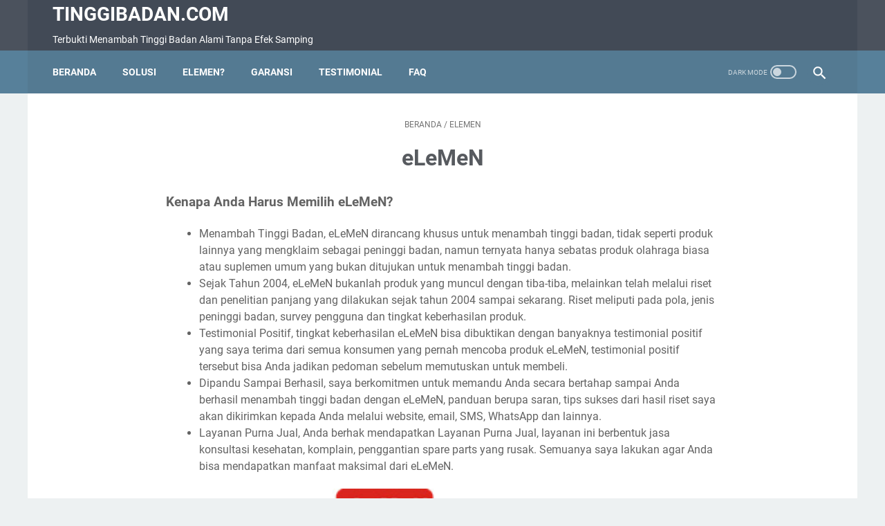

--- FILE ---
content_type: text/html; charset=UTF-8
request_url: https://www.tinggibadan.com/p/produk_12.html
body_size: 41866
content:
<!DOCTYPE html>
<html dir='ltr' lang='id'>
<head>
<meta content='width=device-width, initial-scale=1' name='viewport'/>
<meta content='text/html; charset=UTF-8' http-equiv='Content-Type'/>
<meta content='#424a56' name='theme-color'/>
<meta content='#424a56' name='msapplication-navbutton-color'/>
<meta content='blogger' name='generator'/>
<link href='https://www.tinggibadan.com/favicon.ico' rel='icon' type='image/x-icon'/>
<link href='https://www.tinggibadan.com/p/produk_12.html' rel='canonical'/>
<link rel="alternate" type="application/atom+xml" title="TinggiBadan.com - Atom" href="https://www.tinggibadan.com/feeds/posts/default" />
<link rel="alternate" type="application/rss+xml" title="TinggiBadan.com - RSS" href="https://www.tinggibadan.com/feeds/posts/default?alt=rss" />
<link rel="service.post" type="application/atom+xml" title="TinggiBadan.com - Atom" href="https://www.blogger.com/feeds/2755335856500002562/posts/default" />
<link href='https://blogger.googleusercontent.com/img/b/R29vZ2xl/AVvXsEiKpSG1kGkSWXTH2O4xdmkwHAf-ZDGWkDLFw90lgg_E9CA-MdgRACGtCElSMFRGP8x96b6J2uKN2JlUY2a3u9TqI5aZGlSrPrQuX_WIFHtPQypIgpkDsxUNIk7t_1X2yceMQMg_vkU8vSQr/w640-h366/logo-elemen.jpg' rel='image_src'/>
<meta content='https://www.tinggibadan.com/p/produk_12.html' property='og:url'/>
<meta content='eLeMeN' property='og:title'/>
<meta content='Kenapa Anda Harus Memilih eLeMeN? Menambah Tinggi Badan, eLeMeN dirancang khusus untuk menambah tinggi badan, tidak seperti produk lainnya y...' property='og:description'/>
<meta content='https://blogger.googleusercontent.com/img/b/R29vZ2xl/AVvXsEiKpSG1kGkSWXTH2O4xdmkwHAf-ZDGWkDLFw90lgg_E9CA-MdgRACGtCElSMFRGP8x96b6J2uKN2JlUY2a3u9TqI5aZGlSrPrQuX_WIFHtPQypIgpkDsxUNIk7t_1X2yceMQMg_vkU8vSQr/w1200-h630-p-k-no-nu/logo-elemen.jpg' property='og:image'/>
<title>eLeMeN - TinggiBadan.com</title>
<meta content='eLeMeN' name='keywords'/>
<meta content='summary' name='twitter:card'/>
<meta content='eLeMeN' property='twitter:title'/>
<meta content='https://www.tinggibadan.com/p/produk_12.html' property='twitter:url'/>
<meta content='eLeMeN - TinggiBadan.com - https://www.tinggibadan.com/' property='twitter:description'/>
<meta content='https://blogger.googleusercontent.com/img/b/R29vZ2xl/AVvXsEiKpSG1kGkSWXTH2O4xdmkwHAf-ZDGWkDLFw90lgg_E9CA-MdgRACGtCElSMFRGP8x96b6J2uKN2JlUY2a3u9TqI5aZGlSrPrQuX_WIFHtPQypIgpkDsxUNIk7t_1X2yceMQMg_vkU8vSQr/w1200-h630-p-k-no-nu/logo-elemen.jpg' property='twitter:image'/>
<style>
@font-face{font-family:Roboto;font-style:normal;font-weight:300;font-display:swap;src:url(https://fonts.gstatic.com/s/roboto/v20/KFOlCnqEu92Fr1MmSU5fCRc4EsA.woff2) format('woff2');unicode-range:U+0460-052F,U+1C80-1C88,U+20B4,U+2DE0-2DFF,U+A640-A69F,U+FE2E-FE2F}@font-face{font-family:Roboto;font-style:normal;font-weight:300;font-display:swap;src:url(https://fonts.gstatic.com/s/roboto/v20/KFOlCnqEu92Fr1MmSU5fABc4EsA.woff2) format('woff2');unicode-range:U+0400-045F,U+0490-0491,U+04B0-04B1,U+2116}@font-face{font-family:Roboto;font-style:normal;font-weight:300;font-display:swap;src:url(https://fonts.gstatic.com/s/roboto/v20/KFOlCnqEu92Fr1MmSU5fCBc4EsA.woff2) format('woff2');unicode-range:U+1F00-1FFF}@font-face{font-family:Roboto;font-style:normal;font-weight:300;font-display:swap;src:url(https://fonts.gstatic.com/s/roboto/v20/KFOlCnqEu92Fr1MmSU5fBxc4EsA.woff2) format('woff2');unicode-range:U+0370-03FF}@font-face{font-family:Roboto;font-style:normal;font-weight:300;font-display:swap;src:url(https://fonts.gstatic.com/s/roboto/v20/KFOlCnqEu92Fr1MmSU5fCxc4EsA.woff2) format('woff2');unicode-range:U+0102-0103,U+0110-0111,U+0128-0129,U+0168-0169,U+01A0-01A1,U+01AF-01B0,U+1EA0-1EF9,U+20AB}@font-face{font-family:Roboto;font-style:normal;font-weight:300;font-display:swap;src:url(https://fonts.gstatic.com/s/roboto/v20/KFOlCnqEu92Fr1MmSU5fChc4EsA.woff2) format('woff2');unicode-range:U+0100-024F,U+0259,U+1E00-1EFF,U+2020,U+20A0-20AB,U+20AD-20CF,U+2113,U+2C60-2C7F,U+A720-A7FF}@font-face{font-family:Roboto;font-style:normal;font-weight:300;font-display:swap;src:url(https://fonts.gstatic.com/s/roboto/v20/KFOlCnqEu92Fr1MmSU5fBBc4.woff2) format('woff2');unicode-range:U+0000-00FF,U+0131,U+0152-0153,U+02BB-02BC,U+02C6,U+02DA,U+02DC,U+2000-206F,U+2074,U+20AC,U+2122,U+2191,U+2193,U+2212,U+2215,U+FEFF,U+FFFD}@font-face{font-family:Roboto;font-style:normal;font-weight:400;font-display:swap;src:url(https://fonts.gstatic.com/s/roboto/v20/KFOmCnqEu92Fr1Mu72xKOzY.woff2) format('woff2');unicode-range:U+0460-052F,U+1C80-1C88,U+20B4,U+2DE0-2DFF,U+A640-A69F,U+FE2E-FE2F}@font-face{font-family:Roboto;font-style:normal;font-weight:400;font-display:swap;src:url(https://fonts.gstatic.com/s/roboto/v20/KFOmCnqEu92Fr1Mu5mxKOzY.woff2) format('woff2');unicode-range:U+0400-045F,U+0490-0491,U+04B0-04B1,U+2116}@font-face{font-family:Roboto;font-style:normal;font-weight:400;font-display:swap;src:url(https://fonts.gstatic.com/s/roboto/v20/KFOmCnqEu92Fr1Mu7mxKOzY.woff2) format('woff2');unicode-range:U+1F00-1FFF}@font-face{font-family:Roboto;font-style:normal;font-weight:400;font-display:swap;src:url(https://fonts.gstatic.com/s/roboto/v20/KFOmCnqEu92Fr1Mu4WxKOzY.woff2) format('woff2');unicode-range:U+0370-03FF}@font-face{font-family:Roboto;font-style:normal;font-weight:400;font-display:swap;src:url(https://fonts.gstatic.com/s/roboto/v20/KFOmCnqEu92Fr1Mu7WxKOzY.woff2) format('woff2');unicode-range:U+0102-0103,U+0110-0111,U+0128-0129,U+0168-0169,U+01A0-01A1,U+01AF-01B0,U+1EA0-1EF9,U+20AB}@font-face{font-family:Roboto;font-style:normal;font-weight:400;font-display:swap;src:url(https://fonts.gstatic.com/s/roboto/v20/KFOmCnqEu92Fr1Mu7GxKOzY.woff2) format('woff2');unicode-range:U+0100-024F,U+0259,U+1E00-1EFF,U+2020,U+20A0-20AB,U+20AD-20CF,U+2113,U+2C60-2C7F,U+A720-A7FF}@font-face{font-family:Roboto;font-style:normal;font-weight:400;font-display:swap;src:url(https://fonts.gstatic.com/s/roboto/v20/KFOmCnqEu92Fr1Mu4mxK.woff2) format('woff2');unicode-range:U+0000-00FF,U+0131,U+0152-0153,U+02BB-02BC,U+02C6,U+02DA,U+02DC,U+2000-206F,U+2074,U+20AC,U+2122,U+2191,U+2193,U+2212,U+2215,U+FEFF,U+FFFD}@font-face{font-family:Roboto;font-style:normal;font-weight:700;font-display:swap;src:url(https://fonts.gstatic.com/s/roboto/v20/KFOlCnqEu92Fr1MmWUlfCRc4EsA.woff2) format('woff2');unicode-range:U+0460-052F,U+1C80-1C88,U+20B4,U+2DE0-2DFF,U+A640-A69F,U+FE2E-FE2F}@font-face{font-family:Roboto;font-style:normal;font-weight:700;font-display:swap;src:url(https://fonts.gstatic.com/s/roboto/v20/KFOlCnqEu92Fr1MmWUlfABc4EsA.woff2) format('woff2');unicode-range:U+0400-045F,U+0490-0491,U+04B0-04B1,U+2116}@font-face{font-family:Roboto;font-style:normal;font-weight:700;font-display:swap;src:url(https://fonts.gstatic.com/s/roboto/v20/KFOlCnqEu92Fr1MmWUlfCBc4EsA.woff2) format('woff2');unicode-range:U+1F00-1FFF}@font-face{font-family:Roboto;font-style:normal;font-weight:700;font-display:swap;src:url(https://fonts.gstatic.com/s/roboto/v20/KFOlCnqEu92Fr1MmWUlfBxc4EsA.woff2) format('woff2');unicode-range:U+0370-03FF}@font-face{font-family:Roboto;font-style:normal;font-weight:700;font-display:swap;src:url(https://fonts.gstatic.com/s/roboto/v20/KFOlCnqEu92Fr1MmWUlfCxc4EsA.woff2) format('woff2');unicode-range:U+0102-0103,U+0110-0111,U+0128-0129,U+0168-0169,U+01A0-01A1,U+01AF-01B0,U+1EA0-1EF9,U+20AB}@font-face{font-family:Roboto;font-style:normal;font-weight:700;font-display:swap;src:url(https://fonts.gstatic.com/s/roboto/v20/KFOlCnqEu92Fr1MmWUlfChc4EsA.woff2) format('woff2');unicode-range:U+0100-024F,U+0259,U+1E00-1EFF,U+2020,U+20A0-20AB,U+20AD-20CF,U+2113,U+2C60-2C7F,U+A720-A7FF}@font-face{font-family:Roboto;font-style:normal;font-weight:700;font-display:swap;src:url(https://fonts.gstatic.com/s/roboto/v20/KFOlCnqEu92Fr1MmWUlfBBc4.woff2) format('woff2');unicode-range:U+0000-00FF,U+0131,U+0152-0153,U+02BB-02BC,U+02C6,U+02DA,U+02DC,U+2000-206F,U+2074,U+20AC,U+2122,U+2191,U+2193,U+2212,U+2215,U+FEFF,U+FFFD}
</style>
<script>
    //<![CDATA[
    /* template option*/
    var linkMagzSetting;function optionLinkMagz(n){for(var i in linkMagzSetting)"undefined"!=linkMagzSetting[i]&&(n[i]=linkMagzSetting[i])}
    /* shinsenter/defer.js by blogmomandbaby.com */
    !function(u,i,t){var a,r,o=[],c=/p/.test(i.readyState),s="IntersectionObserver",f=/^data-(.+)/,e="pageshow",l="lazied",d="length",n="Attribute",h="SCRIPT",m="load",v="forEach",p="has"+n,y="nodeName",b="set"+n;function g(e,n,t,o){return o=(n?i.getElementById(n):r)||i.createElement(e||h),n&&(o.id=n),t&&(o.onload=t),o}function I(e){return[].slice.call(e.attributes)}function E(e){i.head.appendChild(e)}function N(e,n){return[].slice.call((n||i).querySelectorAll(e))}function x(e){a(function(o){o=N(e||"[type=deferjs]"),function e(n,t){(n=o.shift())&&(n.parentNode.removeChild(n),(t=function(e,n,t,o,i){for(n=g(e[y]),i=0,t=I(e);i<t[d];i++)"type"!=(o=t[i]).name&&n[b](o.name,o.value);return n.text=e.text,n}(n)).src&&!t[p]("async")?(t.onload=t.onerror=e,E(t)):(E(t),e()))}()})}function C(e,n,t,o,i){for(o=0,t=I(e);o<t[d];o++)(i=f.exec(t[o].name))&&e[b](i[1],t[o].value);N("source",e)[v](C),m in e&&e[m](),n&&(e.className+=" "+n)}(a=function(e,n){c?t(e,n):o.push(e,n)}).all=x,a.js=function(n,t,e,o){a(function(e){(e=g(r,t,o)).src=n,E(e)},e)},a.css=function(n,t,e,o){a(function(e){(e=g("LINK",t,o)).rel="stylesheet",e.href=n,E(e)},e)},a.dom=function(e,n,i,r,c){a(function(t,n){function o(e){r&&!1===r(e)||C(e,i)}n=s in u?(t=new u[s](function(e){e[v](function(e,n){e.isIntersecting&&(n=e.target)&&(t.unobserve(n),o(n))})},c)).observe.bind(t):o,N(e||"[data-src]")[v](function(e){e[p](l)||(e[b](l,e[y]),n(e))})},n)},a.reveal=C,u.addEventListener("on"+e in u?e:m,function(){for(c=!x();o[0];)a(o.shift(),o.shift())}),u.Defer=a}(this,document,setTimeout);
    //]]>
</script>
<noscript><style>#iklan-tengah1,#iklan-tengah2,#iklan-atas,#iklan-bawah,#matched-content,#iklan-infeed{display:none;}</style></noscript>
<style id='page-skin-1' type='text/css'><!--
/* -----------------------------------------------
Blogger Template Style
Name:     linkmagz
Version:  3.7.0
Designer: Mas Sugeng
----------------------------------------------- */
html {
font:normal normal 16px Helvetica, Arial, sans-serif
}
body {
background:#edf1f2;
color:#636363;
font-family:Roboto,Arial,sans-serif
}
.buttonDownload {
background:#2675A6
}
a:link,
.toc button {
text-decoration:none;
transition: all .2s;
color:#2675A6
}
a:visited {
color:#2675A6
}
a:hover {
color:#636363
}
#sidebar-wrap a:link {
color:#2675A6
}
#sidebar-wrap a:visited {
color:#2675A6
}
#sidebar-wrap a:hover {
color:#636363
}
#sidebar-wrap ul li::before  {
border: 3px solid #2675A6;
}
#footer-content,
#header-content,
.navmenu,
.menu-sticky,
#footer-widget-html,
#wrapper {
max-width:1200px
}
#header-wrap {
transition: all .2s;
background:#4b525d
}
#header-content,
#navmenu-sidebar-closebtn {
transition: all .2s;
background:#424a56
}
#header-outer #header-content{
min-height:48px
}
#navmenu-wrap,
#navmenu-wrap-sticky {
transition: all .2s;
background:#57809a
}
#header-outer .navmenu .nav-outer {
min-height:62px
}
#header-outer .menu-sticky .nav-outer::after,
#header-outer .navmenu .nav-outer::after {
content:'';
min-height:inherit;
font-size:0
}
#header .widget img {
max-height: 33px;
}
.navmenu,
.menu-sticky {
transition: all .2s;
background:#547A92
}
#navmenu-sidebar-body ul li a {
color: #636363
}
#navmenu-sidebar-body ul li a:hover {
color: #2675A6
}
.ms-submenu-button::after {
border-color: #636363 transparent transparent;
}
.ms-submenu-button.ms-submenu-shown::after {
border-color: transparent transparent #636363;
}
#goTop,.comments .comments-content .icon.blog-author::after {
transition: all .2s;
color:#FFFFFF;
background:#547A92
}
#goTop::after {
transition: all .2s;
border-top: 2px solid #FFFFFF;
border-right: 2px solid #FFFFFF;
}
#content-wrap,
#content-wrap-produk-index,
#navmenu-sidebar-body,
#wrapper {
transition: all .2s;
background:#ffffff
}
#sidebar-wrap {
transition: all .2s;
background:#f8fafa
}
.PopularPosts .popular-post-widget-title h3.title,
.PopularPosts .popular-post-widget-title h2.title {
transition: all .2s;
box-shadow:0 0 0 2px #f8fafa
}
.html-jasa .normalwidget-title h3.title,
.html-produk .normalwidget-title h3.title,
.html-jasa .normalwidget-title h2.title,
.html-produk .normalwidget-title h2.title,
.latestposts-title h2,
#ms-related-post p.ms-title,
.share-this-pleaseeeee {
transition: all .2s;
background:#ffffff
}
.FeaturedPost h3.title,
.FeaturedPost h2.title {
transition: all .2s;
box-shadow:0 0 0 2px #ffffff
}
.normalwidget-title h3.title,
.normalwidget-title h2.title {
transition: all .2s;
background:#f8fafa
}
a.blog-pager-older-link::after,
a.blog-pager-newer-link::before {
border:solid #FFFFFF
}
.blog-pager a.js-load,
.blog-pager span.js-loaded,
.blog-pager span.js-loading,
.blog-pager a.blog-pager-older-link,
.blog-pager a.blog-pager-newer-link,
.blog-pager a.js-load:visited,
.blog-pager a.blog-pager-older-link:visited,
.blog-pager a.blog-pager-newer-link:visited {
transition: all .2s;
background:#b15f3e;
color:#FFFFFF !important
}
.js-loading::after {
border:2px solid #FFFFFF
}
.blog-pager a.js-load:hover,
.blog-pager span.js-loaded:hover,
.blog-pager span.js-loading:hover,
a.blog-pager-newer-link:hover,
a.blog-pager-older-link:hover {
background:#925035
}
#social-button .widget,
#header .widget,
#header .widget a,
#navmenu-sidebar-closebtn .closebtn,
#navmenu-sidebar-closebtn .closebtn-title{
color:#FFFFFF
}
#header .widget p.title-description{
color:#FFFFFF
}
.social-icon {
transition: all .2s;
background:#424a56
}
.navmenu-content,
.navmenu-button,
.navmenu-content>ul>li>a {
color:#FFFFFF
}
.navmenu-button div {
transition: all .2s;
background-color:#FFFFFF
}
.navmenu-content>ul>li>a::before {
transition: all .2s;
background:#FFFFFF
}
.navmenu-content>ul>li.has-sub>a::after {
border-bottom:1px solid #FFFFFF;
border-left:1px solid #FFFFFF
}
.darkmode-switch .switch-title{
color:#FFFFFF
}
.darkmode-switch .slider{
border:2px solid #FFFFFF
}
.darkmode-switch .slider:before {
transition: all .2s;
background:#FFFFFF
}
.darkmode-switch .switch:hover .slider:before {
background:#FFFFFF
}
.iconsearch-label {
transition: all .2s;
background:#547A92
}
.iconsearch-label path{
fill:#FFFFFF
}
.FeaturedPost h3.title,
.PopularPosts .popular-post-widget-title h3.title,
.FeaturedPost h2.title,
.PopularPosts .popular-post-widget-title h2.title {
transition: all .2s;
color:#FFFFFF;
background:#b15f3e
}
.normalwidget-title::after {
transition: all .2s;
background:#f0f4f4
}
.normalwidget-title h3.title,
.normalwidget-title h2.title {
color:#707070
}
.html-jasa .normalwidget-title::after,
.html-produk .normalwidget-title::after,
.latestposts-title::after {
transition: all .2s;
background:#f8fafa
}
.html-jasa .normalwidget-title h3.title,
.html-produk .normalwidget-title h3.title,
.html-jasa .normalwidget-title h2.title,
.html-produk .normalwidget-title h2.title,
.latestposts-title h2 {
color:#707070
}
.post-title,.post-title a{
color:#575a5f
}
.post-title a:hover{
color:#2675A6
}
.breadcrumbs,
.breadcrumbs a,
.post-info,
.post-info a{
color:#757575
}
.breadcrumbs a:hover,
.post-info a:hover{
color:#2675A6
}
#content-wrap-produk-index b.info-produk,
.img-thumbnail .label-info a,
.img-thumbnail .label-info a:visited,
.img-thumbnail .label-info a:hover {
transition: all .2s;
background:#547A92;
color:#FFFFFF !important
}
.FeaturedPost .post-summary,
.FeaturedPost .post-summary .featured-info {
transition: all .2s;
background:#f8fafa
}
@media only screen and (max-width:600px){
.FeaturedPost .post-summary{
background:#ffffff
}
}
.FeaturedPost .featured-img-bg {
transition: all .2s;
background:#ffffff
}
.FeaturedPost h2 a,.FeaturedPost h3 a {
color:#575a5f
}
.FeaturedPost h2 a:hover,
.FeaturedPost h3 a:hover{
color:#2675A6
}
.FeaturedPost p.featured-desc {
color:#636363
}
p.featured-more a:link,
p.featured-more a:visited {
transition: all .2s;
color:#FFFFFF !important;
background:#b15f3e
}
p.featured-more a:hover {
background:#925035
}
.sidebar ul li::before {
border:3px solid #2675A6
}
.sidebar ol li::before {
color:#2675A6
}
.PopularPosts .popular-post-info {
transition: all .2s;
background:#ffffff
}
.PopularPosts .popular-post-snippet {
color:#737373
}
.PopularPosts .popular-post-title a {
color:#575a5f
}
.PopularPosts .popular-post-title a:hover {
color:#2675A6
}
.Profile {
color:#737373
}
.Profile .individual,
.Profile .team {
transition: all .2s;
background:#ffffff
}
.Profile .individual .profile-link {
border:1px solid #2675A6;
color:#2675A6
}
.Profile .individual .profile-link:hover {
border:1px solid #575a5f;
color:#575a5f
}
.Profile .profile-link-author {
color:#2675A6
}
.Profile .profile-link-author:hover {
color:#575a5f
}
.Profile .location path {
fill:#737373
}
.label-size a.label-name {
border:1px solid #2675A6
}
.label-size a.label-name:hover {
border:1px solid #636363
}
#footer-widget-html {
background: #4b525d;
color: #FFFFFF;
}
#footer-outer {
transition: all .2s;
background:#4b525d
}
#footer-content {
transition: all .2s;
background:#424a56;
color:#FFFFFF
}
#footer-content a {
color:#FFFFFF
}
#footer-content a:hover {
color:#dddddd
}
/*! ini normalize.css v8.0.1 | MIT License | github.com/necolas/normalize.css */
/* Document
========================================================================== */
/**
* 1. Correct the line height in all browsers.
* 2. Prevent adjustments of font size after orientation changes in iOS.
*/
html {
line-height: 1.15;
/* 1 */
-webkit-text-size-adjust: 100%;
/* 2 */ }
/* Sections
========================================================================== */
/**
* Remove the margin in all browsers.
*/
body {
margin: 0; }
/**
* Render the `main` element consistently in IE.
*/
main {
display: block; }
/**
* Correct the font size and margin on `h1` elements within `section` and
* `article` contexts in Chrome, Firefox, and Safari.
*/
h1 {
font-size: 2em;
margin: 0.67em 0; }
/* Grouping content
========================================================================== */
/**
* 1. Add the correct box sizing in Firefox.
* 2. Show the overflow in Edge and IE.
*/
hr {
-webkit-box-sizing: content-box;
box-sizing: content-box;
/* 1 */
height: 0;
/* 1 */
overflow: visible;
/* 2 */ }
/**
* 1. Correct the inheritance and scaling of font size in all browsers.
* 2. Correct the odd `em` font sizing in all browsers.
*/
pre {
font-family: monospace, monospace;
/* 1 */
font-size: 1em;
/* 2 */ }
/* Text-level semantics
========================================================================== */
/**
* Remove the gray background on active links in IE 10.
*/
a {
background-color: transparent; }
/**
* 1. Remove the bottom border in Chrome 57-
* 2. Add the correct text decoration in Chrome, Edge, IE, Opera, and Safari.
*/
abbr[title] {
border-bottom: none;
/* 1 */
text-decoration: underline;
/* 2 */
-webkit-text-decoration: underline dotted;
text-decoration: underline dotted;
/* 2 */ }
/**
* Add the correct font weight in Chrome, Edge, and Safari.
*/
b,
strong {
font-weight: bolder; }
/**
* 1. Correct the inheritance and scaling of font size in all browsers.
* 2. Correct the odd `em` font sizing in all browsers.
*/
code,
kbd,
samp {
font-family: monospace, monospace;
/* 1 */
font-size: 1em;
/* 2 */ }
/**
* Add the correct font size in all browsers.
*/
small {
font-size: 80%; }
/**
* Prevent `sub` and `sup` elements from affecting the line height in
* all browsers.
*/
sub,
sup {
font-size: 75%;
line-height: 0;
position: relative;
vertical-align: baseline; }
sub {
bottom: -0.25em; }
sup {
top: -0.5em; }
/* Embedded content
========================================================================== */
/**
* Remove the border on images inside links in IE 10.
*/
img {
border-style: none; }
/* Forms
========================================================================== */
/**
* 1. Change the font styles in all browsers.
* 2. Remove the margin in Firefox and Safari.
*/
button,
input,
optgroup,
select,
textarea {
font-family: inherit;
/* 1 */
font-size: 100%;
/* 1 */
line-height: 1.15;
/* 1 */
margin: 0;
/* 2 */ }
/**
* Show the overflow in IE.
* 1. Show the overflow in Edge.
*/
button,
input {
/* 1 */
overflow: visible; }
/**
* Remove the inheritance of text transform in Edge, Firefox, and IE.
* 1. Remove the inheritance of text transform in Firefox.
*/
button,
select {
/* 1 */
text-transform: none; }
/**
* Correct the inability to style clickable types in iOS and Safari.
*/
button,
[type="button"],
[type="reset"],
[type="submit"] {
-webkit-appearance: button; }
/**
* Remove the inner border and padding in Firefox.
*/
button::-moz-focus-inner,
[type="button"]::-moz-focus-inner,
[type="reset"]::-moz-focus-inner,
[type="submit"]::-moz-focus-inner {
border-style: none;
padding: 0; }
/**
* Restore the focus styles unset by the previous rule.
*/
button:-moz-focusring,
[type="button"]:-moz-focusring,
[type="reset"]:-moz-focusring,
[type="submit"]:-moz-focusring {
outline: 1px dotted ButtonText; }
/**
* Correct the padding in Firefox.
*/
fieldset {
padding: 0.35em 0.75em 0.625em; }
/**
* 1. Correct the text wrapping in Edge and IE.
* 2. Correct the color inheritance from `fieldset` elements in IE.
* 3. Remove the padding so developers are not caught out when they zero out
*    `fieldset` elements in all browsers.
*/
legend {
-webkit-box-sizing: border-box;
box-sizing: border-box;
/* 1 */
color: inherit;
/* 2 */
display: table;
/* 1 */
max-width: 100%;
/* 1 */
padding: 0;
/* 3 */
white-space: normal;
/* 1 */ }
/**
* Add the correct vertical alignment in Chrome, Firefox, and Opera.
*/
progress {
vertical-align: baseline; }
/**
* Remove the default vertical scrollbar in IE 10+.
*/
textarea {
overflow: auto; }
/**
* 1. Add the correct box sizing in IE 10.
* 2. Remove the padding in IE 10.
*/
[type="checkbox"],
[type="radio"] {
-webkit-box-sizing: border-box;
box-sizing: border-box;
/* 1 */
padding: 0;
/* 2 */ }
/**
* Correct the cursor style of increment and decrement buttons in Chrome.
*/
[type="number"]::-webkit-inner-spin-button,
[type="number"]::-webkit-outer-spin-button {
height: auto; }
/**
* 1. Correct the odd appearance in Chrome and Safari.
* 2. Correct the outline style in Safari.
*/
[type="search"] {
-webkit-appearance: textfield;
/* 1 */
outline-offset: -2px;
/* 2 */ }
/**
* Remove the inner padding in Chrome and Safari on macOS.
*/
[type="search"]::-webkit-search-decoration {
-webkit-appearance: none; }
/**
* 1. Correct the inability to style clickable types in iOS and Safari.
* 2. Change font properties to `inherit` in Safari.
*/
::-webkit-file-upload-button {
-webkit-appearance: button;
/* 1 */
font: inherit;
/* 2 */ }
/* Interactive
========================================================================== */
/*
* Add the correct display in Edge, IE 10+, and Firefox.
*/
details {
display: block; }
/*
* Add the correct display in all browsers.
*/
summary {
display: list-item; }
/* Misc
========================================================================== */
/**
* Add the correct display in IE 10+.
*/
template {
display: none; }
/**
* Add the correct display in IE 10.
*/
[hidden] {
display: none; }
/* dark mode style */
body.darkmode {
background: #353535;
color: #eee; }
body.darkmode a:link, body.darkmode .toc button {
color: #a3daef;
-webkit-transition: all 0.2s;
transition: all 0.2s; }
body.darkmode a:visited {
color: #a3daef; }
body.darkmode a:hover {
color: #fff; }
body.darkmode #sidebar-wrap a:link {
color: #eee; }
body.darkmode #sidebar-wrap a:visited {
color: #eee; }
body.darkmode #sidebar-wrap a:hover {
color: #fff; }
body.darkmode #header-wrap {
background: #2b2b2b; }
body.darkmode #header-content,
body.darkmode #navmenu-sidebar-closebtn {
background: #232323; }
body.darkmode #navmenu-wrap,
body.darkmode #navmenu-wrap-sticky {
background: #2f2f2f; }
body.darkmode .navmenu, body.darkmode .menu-sticky {
background: #2b2b2b; }
body.darkmode #navmenu-sidebar-body ul li a,
body.darkmode .navmenu-content li li a {
color: #eee; }
body.darkmode #navmenu-sidebar-body ul li a:hover {
color: #fff; }
body.darkmode .ms-submenu-button::after {
border-color: #eee transparent transparent; }
body.darkmode .ms-submenu-button.ms-submenu-shown::after {
border-color: transparent transparent #eee; }
body.darkmode #sidebar-wrap {
background: #2f2f2f; }
body.darkmode .PopularPosts .popular-post-widget-title h3.title,
body.darkmode .PopularPosts .popular-post-widget-title h2.title {
-webkit-box-shadow: 0 0 0 2px #2f2f2f;
box-shadow: 0 0 0 2px #2f2f2f; }
body.darkmode .normalwidget-title h3.title,
body.darkmode .normalwidget-title h2.title {
background: #2f2f2f; }
body.darkmode #wrapper,
body.darkmode #content-wrap,
body.darkmode #content-wrap-produk-index,
body.darkmode #navmenu-sidebar-body,
body.darkmode .latestposts-title h2,
body.darkmode .html-produk .normalwidget-title h3.title,
body.darkmode .html-jasa .normalwidget-title h3.title,
body.darkmode .html-produk .normalwidget-title h2.title,
body.darkmode .html-jasa .normalwidget-title h2.title,
body.darkmode .share-this-pleaseeeee,
body.darkmode #ms-related-post p.ms-title,
body.darkmode .FeaturedPost .featured-img-bg,
body.darkmode .PopularPosts .popular-post-info,
body.darkmode .Profile .individual,
body.darkmode .Profile .team {
background: #323232; }
body.darkmode .FeaturedPost h3.title,
body.darkmode .FeaturedPost h2.title {
-webkit-box-shadow: 0 0 0 2px #323232;
box-shadow: 0 0 0 2px #323232; }
body.darkmode #header .widget a,
body.darkmode #header .widget,
body.darkmode #navmenu-sidebar-closebtn .closebtn,
body.darkmode #navmenu-sidebar-closebtn .closebtn-title {
color: #eee; }
body.darkmode #header .widget p.title-description {
color: #bbb; }
body.darkmode .navmenu-content > ul > li > a,
body.darkmode .navmenu-button {
color: #eee; }
body.darkmode .navmenu-button div {
background-color: #eee; }
body.darkmode .navmenu-content > ul > li > a::before {
background: #eee; }
body.darkmode .navmenu-content > ul > li.has-sub > a::after {
border-bottom: 1px solid #eee;
border-left: 1px solid #eee; }
body.darkmode .navmenu-content li li.has-sub::after {
border-bottom: 1px solid #eee;
border-right: 1px solid #eee; }
body.darkmode .navmenu-content ul li ul {
background: #4a4a4a; }
body.darkmode .navmenu-content > ul > li > ul:before {
border-bottom-color: #4a4a4a; }
body.darkmode .navmenu-content li li a:before {
background: #eee; }
body.darkmode #social-button .social-icon {
background: #232323; }
body.darkmode #social-button .social-icon:hover {
background: #353535; }
body.darkmode .iconsearch-label {
background: #2b2b2b; }
body.darkmode .iconsearch-label:hover {
background: #000; }
body.darkmode .iconsearch-label path {
fill: #eee; }
body.darkmode .darkmode-switch .switch {
opacity: 1; }
body.darkmode .darkmode-switch .switch-title {
color: #bbb;
opacity: 1; }
body.darkmode .darkmode-switch .slider {
border: 2px solid #bbb; }
body.darkmode .darkmode-switch .slider:before {
background: #eee; }
body.darkmode .darkmode-switch .switch:hover .slider:before {
background: #fff; }
body.darkmode .normalwidget-title::after {
background: #383838; }
body.darkmode .normalwidget-title h3.title,
body.darkmode .normalwidget-title h2.title {
color: #eee; }
body.darkmode .latestposts-title::after,
body.darkmode .html-produk .normalwidget-title::after,
body.darkmode .html-jasa .normalwidget-title::after {
background: #383838; }
body.darkmode .latestposts-title h2,
body.darkmode .html-produk .normalwidget-title h3.title,
body.darkmode .html-jasa .normalwidget-title h3.title,
body.darkmode .html-produk .normalwidget-title h2.title,
body.darkmode .html-jasa .normalwidget-title h2.title {
color: #eee; }
body.darkmode .post-title, body.darkmode .post-title a {
color: #eee; }
body.darkmode .post-title a:hover {
color: #fff; }
body.darkmode .post-info,
body.darkmode .post-info a,
body.darkmode .breadcrumbs,
body.darkmode .breadcrumbs a {
color: #bbb; }
body.darkmode .post-info a:hover,
body.darkmode .breadcrumbs a:hover {
color: #fff; }
body.darkmode .FeaturedPost .post-summary,
body.darkmode .FeaturedPost .post-summary .featured-info {
background: #2f2f2f; }
@media only screen and (max-width: 600px) {
body.darkmode .FeaturedPost .post-summary {
background: #323232; } }
body.darkmode .FeaturedPost h3 a,
body.darkmode .FeaturedPost h2 a {
color: #eee; }
body.darkmode .FeaturedPost h3 a:hover,
body.darkmode .FeaturedPost h2 a:hover {
color: #fff; }
body.darkmode .FeaturedPost p.featured-desc {
color: #eee; }
body.darkmode #sidebar-wrap ul li::before {
border: 3px solid #eee; }
body.darkmode #sidebar-wrap ol li::before {
color: #eee; }
body.darkmode .PopularPosts .popular-post-snippet {
color: #bbb; }
body.darkmode .PopularPosts .popular-post-title a {
color: #eee; }
body.darkmode .PopularPosts .popular-post-title a:hover {
color: #fff; }
body.darkmode .Profile {
color: #eee; }
body.darkmode .Profile .individual .profile-link {
border: 1px solid #eee;
color: #eee; }
body.darkmode .Profile .individual .profile-link:hover {
border: 1px solid #fff;
color: #fff; }
body.darkmode .Profile .profile-link-author {
color: #eee; }
body.darkmode .Profile .profile-link-author:hover {
color: #fff; }
body.darkmode .Profile .location path {
fill: #eee; }
body.darkmode .FollowByEmail {
background: #2d2d2d;
color: #bbb; }
body.darkmode .FollowByEmail ::-webkit-input-placeholder {
color: #666;
opacity: .9; }
body.darkmode .FollowByEmail ::-moz-placeholder {
color: #666;
opacity: .9; }
body.darkmode .FollowByEmail :-ms-input-placeholder {
color: #666;
opacity: .9; }
body.darkmode .FollowByEmail ::-ms-input-placeholder {
color: #666;
opacity: .9; }
body.darkmode .FollowByEmail ::placeholder {
color: #666;
opacity: .9; }
body.darkmode .FollowByEmail .follow-by-email-address {
background: #fff; }
body.darkmode .label-size a.label-name {
border: 1px solid #eee; }
body.darkmode .label-size a.label-name:hover {
border: 1px solid #fff; }
body.darkmode iframe.blogger-comment-from-post {
padding: 0 10px;
background: #fff;
-webkit-box-sizing: border-box;
box-sizing: border-box; }
body.darkmode #footer-outer {
background: #313131; }
body.darkmode #footer-content {
background: #282828;
color: #eee; }
body.darkmode #footer-content a {
color: #eee; }
body.darkmode #footer-content a:hover {
color: #fff; }
/* dark mode style end */
/* general style */
body {
font-size: 16px;
font-size: 1rem;
line-height: 1.5;
padding: 0;
margin: 0;
overflow-y: scroll;
position: relative; }
blockquote {
background: rgba(153, 163, 173, 0.08);
border-left: 5px solid rgba(121, 128, 136, 0.07);
padding: 15px 20px;
font-style: italic;
margin: 20px 0 20px 32px;
margin: 1.25rem 0 1.25rem 2rem; }
@media only screen and (max-width: 480px) {
blockquote {
margin: 1.25rem 0 1.25rem 0;
padding: 10px 15px; } }
blockquote[style] {
background: transparent;
border-left: 0px solid transparent;
font-style: normal; }
ul, ol {
margin: 20px 0 20px 0;
margin: 1.25rem 0 1.25rem 0;
padding-left: 48px;
padding-left: 3rem; }
@media only screen and (max-width: 480px) {
ul, ol {
padding-left: 1.25rem; } }
ul ul, ol ol {
margin: 8px 0 8px 0;
margin: .5rem 0 .5rem 0; }
li ul, li ol {
margin: 12px 0;
margin: 0.75rem 0; }
:not(pre) > code {
background: rgba(232, 191, 115, 0.08);
padding: 3px 6px; }
pre {
word-break: break-word;
white-space: pre-wrap;
background: rgba(232, 191, 115, 0.08);
border-left: 5px solid rgba(245, 228, 194, 0.17);
padding: 15px 20px;
margin: 20px 0;
margin: 1.25rem 0; }
.lazyload {
-webkit-transition: opacity 200ms ease-in-out;
transition: opacity 200ms ease-in-out;
opacity: 0; }
.lazyload + .lazy-loading {
-webkit-animation-duration: 1.25s;
animation-duration: 1.25s;
-webkit-animation-fill-mode: forwards;
animation-fill-mode: forwards;
-webkit-animation-iteration-count: infinite;
animation-iteration-count: infinite;
-webkit-animation-name: placeHolderShimmer;
animation-name: placeHolderShimmer;
-webkit-animation-timing-function: ease-in-out;
animation-timing-function: ease-in-out;
background: #d7dee0;
background: -webkit-gradient(linear, left top, right top, color-stop(10%, #d7dee0), color-stop(18%, #c8cecf), color-stop(33%, #d7dee0));
background: linear-gradient(to right, #d7dee0 10%, #c8cecf 18%, #d7dee0 33%);
background-size: 200% 100% !important;
-webkit-transition: opacity 200ms ease-in-out;
transition: opacity 200ms ease-in-out;
position: absolute;
top: 0;
left: 0;
bottom: 0;
right: 0;
opacity: 1; }
.lazyload.loaded {
opacity: 1; }
.lazyload.loaded + .lazy-loading {
opacity: 0; }
@-webkit-keyframes placeHolderShimmer {
0% {
background-position: 100% 0; }
100% {
background-position: -100% 0; } }
@keyframes placeHolderShimmer {
0% {
background-position: 100% 0; }
100% {
background-position: -100% 0; } }
.template-settings,
.custom-css,
.custom-javascript-footer {
display: none; }
@-webkit-keyframes smallslide {
100% {
padding-left: 8px; } }
@keyframes smallslide {
100% {
padding-left: 8px; } }
.navbarrr, .quickedit, .BlogSearch h3 {
display: none; }
iframe {
max-width: 100%; }
table, img {
max-width: 100%;
height: auto; }
table[border="1"] {
border-collapse: collapse; }
table[border="1"] td {
vertical-align: top;
text-align: left;
font-size: 14px;
font-size: 0.875rem;
padding: 3px 10px;
border: 1px solid rgba(0, 0, 0, 0.23); }
table[border="1"] th {
vertical-align: top;
text-align: center;
font-size: 14px;
font-size: 0.875rem;
font-weight: bold;
padding: 5px 10px;
border: 1px solid rgba(0, 0, 0, 0.23); }
.post-body {
word-wrap: break-word; }
.post-body a:link {
text-decoration: underline; }
.post-body a[imageanchor] {
display: inline-block; }
.post-body a[style="margin-left: 1em; margin-right: 1em;"] {
margin: 0 !important;
display: inline-block; }
.post-body iframe {
max-width: 100%;
display: block;
margin: 0 auto; }
.post-body table.tr-caption-container {
margin-bottom: 16px;
margin-bottom: 1rem;
position: relative;
overflow: hidden; }
.post-body td.tr-caption {
font-size: 12px;
font-size: 0.75rem;
position: absolute;
bottom: 0;
right: 0;
background: rgba(0, 0, 0, 0.5);
padding: 3px 10px;
color: #fff;
border-radius: 6px 0 0 0;
word-break: break-word; }
.post-body table.tr-caption-container a, .post-body table.tr-caption-container img {
display: block;
margin-bottom: 0 !important; }
.post-body > .YOUTUBE-iframe-video {
width: 474px; }
.youtube-responsive {
overflow: hidden;
position: relative;
width: 100%; }
.youtube-responsive iframe {
position: absolute;
top: 0;
left: 0;
width: 100%;
height: 100%; }
.youtube-responsive::after {
padding-top: 56.25%;
display: block;
content: ''; }
@media only screen and (max-width: 480px) {
.youtube-responsive {
margin: 0 -22px;
width: 100vw; } }
@media only screen and (max-width: 480px) {
.post-body > img.fullwidth, .post-body div img.fullwidth {
width: 100vw;
max-width: 100vw;
margin: 0px -22px !important; }
.post-body .tr-caption-container.fullwidth {
margin-right: -22px !important;
margin-left: -22px !important;
width: 100vw;
max-width: 100vw; }
.post-body .tr-caption-container.fullwidth img {
width: 100vw;
max-width: 100vw;
margin: 0px !important; }
.post-body a[imageanchor], table.tr-caption-container {
float: none !important;
margin-left: auto !important;
margin-right: auto !important; }
.post-body .separator > a {
margin-left: auto !important;
margin-right: auto !important; } }
.CSS_LIGHTBOX {
z-index: 9999 !important; }
.CSS_LAYOUT_COMPONENT {
color: transparent; }
.skip-to-link {
display: inline-block;
background: #a0520f;
color: #fff !important;
text-decoration: none !important;
left: 0;
top: 0;
padding: 3px 10px;
position: absolute;
z-index: 1000;
-webkit-transform: translateY(-100%);
transform: translateY(-100%);
-webkit-transition: -webkit-transform .3s;
transition: -webkit-transform .3s;
transition: transform .3s;
transition: transform .3s, -webkit-transform .3s;
outline: none;
border-radius: 4px;
border: 2px solid #fff; }
.skip-to-link:focus {
-webkit-transform: translateY(0%);
transform: translateY(0%); }
/* Text meant only for screen readers. */
.screen-reader-text {
border: 0;
height: 0;
position: absolute;
width: 0;
top: 0;
overflow: hidden; }
a.read-more-link,
p.featured-more a {
position: relative; }
#header-outer {
width: 100%; }
#header-outer #header-wrap {
width: 100%; }
#header-outer #header-content {
position: relative;
margin: 0 auto;
padding: 0 36px;
-webkit-box-sizing: border-box;
box-sizing: border-box;
display: -webkit-box;
display: -ms-flexbox;
display: flex;
-webkit-box-orient: horizontal;
-webkit-box-direction: normal;
-ms-flex-flow: row wrap;
flex-flow: row wrap;
-webkit-box-align: center;
-ms-flex-align: center;
align-items: center;
-webkit-box-pack: end;
-ms-flex-pack: end;
justify-content: flex-end; }
@media only screen and (max-width: 900px) {
#header-outer #header-content {
padding: 3px 30px; } }
@media only screen and (max-width: 480px) {
#header-outer #header-content {
padding: 22px 22px 12px; } }
#header-outer #header-content:after {
content: '';
min-height: inherit;
font-size: 0;
display: block; }
@media only screen and (max-width: 480px) {
#header-outer #header-content:after {
min-height: 0; } }
#header-outer #navmenu-wrap {
width: 100%; }
#header-outer .menu-sticky .nav-outer {
min-height: 52px; }
#header-outer .navmenu, #header-outer .menu-sticky {
margin: 0 auto;
padding: 0 36px;
-webkit-box-sizing: border-box;
box-sizing: border-box; }
#header-outer .navmenu .nav-outer, #header-outer .menu-sticky .nav-outer {
display: -webkit-box;
display: -ms-flexbox;
display: flex;
-webkit-box-orient: horizontal;
-webkit-box-direction: normal;
-ms-flex-flow: row wrap;
flex-flow: row wrap;
-webkit-box-align: center;
-ms-flex-align: center;
align-items: center;
-webkit-box-pack: start;
-ms-flex-pack: start;
justify-content: flex-start; }
@media only screen and (max-width: 900px) {
#header-outer .navmenu, #header-outer .menu-sticky {
padding: 0 30px; } }
@media only screen and (max-width: 480px) {
#header-outer .navmenu, #header-outer .menu-sticky {
padding: 0 22px; } }
#header-outer #navmenu-wrap-sticky {
position: fixed;
width: 100%;
z-index: 9;
top: 0;
left: 0;
right: 0;
-webkit-transform: translateY(-101%);
transform: translateY(-101%);
-webkit-transition: -webkit-transform .2s ease-in-out;
transition: -webkit-transform .2s ease-in-out;
transition: transform .2s ease-in-out;
transition: transform .2s ease-in-out, -webkit-transform .2s ease-in-out;
-webkit-backface-visibility: hidden;
backface-visibility: hidden; }
#header-outer #navmenu-wrap-sticky.navsticky-show {
-webkit-transform: translateY(0);
transform: translateY(0);
-webkit-transition: -webkit-transform .2s ease-in-out;
transition: -webkit-transform .2s ease-in-out;
transition: transform .2s ease-in-out;
transition: transform .2s ease-in-out, -webkit-transform .2s ease-in-out;
display: table; }
#header {
display: -webkit-box;
display: -ms-flexbox;
display: flex;
-webkit-box-orient: horizontal;
-webkit-box-direction: normal;
-ms-flex-flow: row wrap;
flex-flow: row wrap;
-webkit-box-flex: 1;
-ms-flex: 1 1 50%;
flex: 1 1 50%;
max-width: 50%;
min-width: 0;
-webkit-box-align: center;
-ms-flex-align: center;
align-items: center; }
@media only screen and (max-width: 480px) {
#header {
-webkit-box-flex: 1;
-ms-flex: 1 1 100%;
flex: 1 1 100%;
max-width: 100%;
text-align: center;
margin-bottom: 10px; } }
#header .widget {
display: -webkit-box;
display: -ms-flexbox;
display: flex;
-webkit-box-orient: horizontal;
-webkit-box-direction: normal;
-ms-flex-flow: row wrap;
flex-flow: row wrap;
-webkit-box-flex: 1;
-ms-flex: 1 1 auto;
flex: 1 1 auto;
min-width: 0;
-webkit-box-align: center;
-ms-flex-align: center;
align-items: center; }
@media only screen and (max-width: 480px) {
#header .widget {
-webkit-box-flex: 1;
-ms-flex: 1 1 100%;
flex: 1 1 100%; } }
@media only screen and (max-width: 480px) {
#header .widget .blog-title-wrap {
margin: 0 auto; } }
#header .widget a {
-webkit-transition: all 0.2s;
transition: all 0.2s; }
@media only screen and (max-width: 480px) {
#header .widget a {
-webkit-box-flex: 1;
-ms-flex: 1 1 100%;
flex: 1 1 100%; } }
@media only screen and (max-width: 480px) {
#header .widget > h1.blog-title, #header .widget > h2.blog-title {
-webkit-box-flex: 1;
-ms-flex: 1 1 100%;
flex: 1 1 100%; } }
#header .widget h1.blog-title, #header .widget h2.blog-title {
margin: 5px 25px 5px 0;
text-transform: uppercase;
font-size: 28px;
font-size: 1.75rem;
padding: 0 0;
line-height: 32px;
line-height: 2rem; }
@media only screen and (max-width: 480px) {
#header .widget h1.blog-title, #header .widget h2.blog-title {
margin: 0 0;
text-align: center; } }
#header .widget p.title-description {
font-size: 14px;
font-size: 0.875rem;
margin: 5px 0; }
@media only screen and (max-width: 480px) {
#header .widget p.title-description {
-webkit-box-flex: 1;
-ms-flex: 1 1 100%;
flex: 1 1 100%;
margin-top: 8px;
margin-bottom: 0px;
text-align: center; } }
#header .widget img {
display: block;
width: auto;
margin: 5px 25px 5px 0; }
@media only screen and (max-width: 480px) {
#header .widget img {
display: block;
margin: 0 auto;
max-width: 100%; } }
#header .widget .hide-title .blog-title {
text-indent: -9999px;
visibility: hidden;
margin: 0 0;
padding: 0 0;
height: 0px; }
.navmenu-content {
text-transform: uppercase;
font-size: 14px;
font-size: 0.875rem;
-webkit-box-flex: 1;
-ms-flex: 1 1 75%;
flex: 1 1 75%;
min-width: 0;
-webkit-box-ordinal-group: 2;
-ms-flex-order: 1;
order: 1; }
@media only screen and (max-width: 900px) {
.navmenu-content {
display: none; } }
.navmenu-content ul {
list-style: none;
margin: 0;
padding: 0; }
.navmenu-content > ul {
display: -webkit-box;
display: -ms-flexbox;
display: flex;
-webkit-box-orient: horizontal;
-webkit-box-direction: normal;
-ms-flex-flow: row wrap;
flex-flow: row wrap; }
.navmenu-content > ul > li {
position: relative;
-webkit-transition-duration: 0.2s;
transition-duration: 0.2s;
font-weight: bold;
margin: 0 38px 0 0;
padding: 0; }
.navmenu-content > ul > li > a::before {
position: absolute;
bottom: 12px;
left: 0;
content: '';
display: block;
width: 0;
height: 2px;
-webkit-transition: width .2s;
transition: width .2s; }
.navmenu-content > ul > li > a {
line-height: 42px;
display: inline-block;
position: relative; }
.navmenu-content > ul > li.has-sub > a {
padding-right: 13px; }
.navmenu-content > ul > li.has-sub:hover > a::before {
width: calc(100% - 13px);
-webkit-transition: width .2s;
transition: width .2s; }
.navmenu-content > ul > li:hover > a::before {
width: 100%;
-webkit-transition: width .2s;
transition: width .2s; }
.navmenu-content > ul > li.has-sub > a::after {
width: 4px;
content: '';
height: 4px;
-webkit-transform: rotate(-45deg);
transform: rotate(-45deg);
position: absolute;
top: 16px;
right: 0; }
.navmenu-content > ul > li a:hover {
cursor: pointer; }
.navmenu-content ul li ul {
background: #ffffff;
padding: 12px 0;
-webkit-box-shadow: 0 5px 20px rgba(99, 99, 99, 0.11);
box-shadow: 0 5px 20px rgba(99, 99, 99, 0.11);
border-radius: 5px;
visibility: hidden;
opacity: 0;
min-width: 100px;
position: absolute;
z-index: 6;
-webkit-transition: all 0.2s ease;
transition: all 0.2s ease;
top: 42px;
left: 0px;
-webkit-transform: translateY(10px);
transform: translateY(10px);
-webkit-transition: visibility .2s ease,-webkit-transform .2s ease;
transition: visibility .2s ease,-webkit-transform .2s ease;
transition: visibility .2s ease,transform .2s ease;
transition: visibility .2s ease,transform .2s ease,-webkit-transform .2s ease;
-webkit-box-orient: vertical;
-webkit-box-direction: normal;
-ms-flex-flow: column wrap;
flex-flow: column wrap; }
.navmenu-content > ul > li > ul::before {
content: '';
display: block;
position: absolute !important;
left: 10px;
top: -12px;
bottom: 100%;
width: 0;
height: 0;
border-bottom: 6px solid #fff;
border-top: 6px solid transparent;
border-left: 6px solid transparent;
border-right: 6px solid transparent; }
.navmenu-content li li a {
color: #666;
position: relative;
line-height: 35px;
display: inline-block; }
.navmenu-content li li {
display: block;
padding: 0 24px;
position: relative;
text-transform: none;
font-weight: normal;
-webkit-transition-duration: 0.2s;
transition-duration: 0.2s;
float: none;
white-space: nowrap;
text-overflow: ellipsis;
min-width: 150px; }
.navmenu-content ul li:hover > ul,
.navmenu-content ul li ul:hover,
.navmenu-content ul li ul:focus {
visibility: visible;
opacity: 1;
-webkit-transform: translateY(0);
transform: translateY(0);
-webkit-transition: opacity .2s ease,visibility .2s ease,-webkit-transform .2s ease;
transition: opacity .2s ease,visibility .2s ease,-webkit-transform .2s ease;
transition: opacity .2s ease,visibility .2s ease,transform .2s ease;
transition: opacity .2s ease,visibility .2s ease,transform .2s ease,-webkit-transform .2s ease; }
.navmenu-content ul li:focus-within > ul {
visibility: visible;
opacity: 1;
-webkit-transform: translateY(0);
transform: translateY(0);
-webkit-transition: opacity .2s ease,visibility .2s ease,-webkit-transform .2s ease;
transition: opacity .2s ease,visibility .2s ease,-webkit-transform .2s ease;
transition: opacity .2s ease,visibility .2s ease,transform .2s ease;
transition: opacity .2s ease,visibility .2s ease,transform .2s ease,-webkit-transform .2s ease; }
.navmenu-content ul ul li a:hover {
cursor: pointer; }
.navmenu-content li li a::before {
position: absolute;
bottom: 8px;
left: 0;
content: '';
display: block;
width: 0px;
height: 2px;
opacity: .15;
background: #787d84;
-webkit-transition: width .2s;
transition: width .2s; }
.navmenu-content li li:hover > a::before {
width: 100%;
-webkit-transition: width .2s;
transition: width .2s; }
.navmenu-content li li.has-sub::after {
border-bottom: 1px solid #77858f;
border-right: 1px solid #77858f;
width: 4px;
content: '';
height: 4px;
-webkit-transform: rotate(-45deg);
transform: rotate(-45deg);
position: absolute;
top: 14px;
right: 15px; }
.navmenu-content ul li ul li {
clear: both; }
.navmenu-content ul ul ul {
top: 0;
margin-left: 100%;
-webkit-transform: translateX(-10px);
transform: translateX(-10px); }
.nav-secondary {
-webkit-box-ordinal-group: 3;
-ms-flex-order: 2;
order: 2;
-webkit-box-flex: 1;
-ms-flex: 1 1 auto;
flex: 1 1 auto;
min-width: 0;
display: -webkit-box;
display: -ms-flexbox;
display: flex;
-webkit-box-pack: end;
-ms-flex-pack: end;
justify-content: flex-end; }
.menu-sticky .navmenu-content > ul > li > a, .menu-sticky .navmenu-content li li a {
outline: none; }
.navmenu-button {
display: none; }
@media only screen and (max-width: 900px) {
.navmenu-button {
display: block;
background: transparent;
height: 48px;
width: 48px;
padding: 0;
margin: 0;
border: none;
cursor: pointer;
outline: none; } }
.navmenu-button div {
width: 24px;
height: 3px;
border-radius: 2px;
margin-bottom: 5px; }
.navmenu-button div:last-child {
margin-bottom: 0;
width: 17px; }
#navmenu-overlay {
display: none;
position: fixed;
z-index: 22;
top: 0;
left: 0;
width: 100%;
height: 100%;
height: 100vh;
background-color: rgba(0, 0, 0, 0.85); }
@media only screen and (max-width: 900px) {
.navmenu-activated #navmenu-overlay {
display: block; }
.navmenu-activated #navmenu-sidebar {
-webkit-transform: translateX(0);
transform: translateX(0); } }
#navmenu-sidebar {
display: none;
position: fixed;
width: 80%;
z-index: 24;
height: 100%;
height: 100vh;
top: 0;
left: 0px;
-webkit-transform: translateX(-101%);
transform: translateX(-101%);
-webkit-transition: -webkit-transform .2s ease-in-out;
transition: -webkit-transform .2s ease-in-out;
transition: transform .2s ease-in-out;
transition: transform .2s ease-in-out, -webkit-transform .2s ease-in-out; }
@media only screen and (max-width: 900px) {
#navmenu-sidebar {
display: block; } }
#navmenu-sidebar-body {
padding: 110px 22px 22px;
overflow-y: auto;
height: 100%;
-webkit-box-sizing: border-box;
box-sizing: border-box; }
#navmenu-sidebar-body ul {
margin: 0;
padding: 0; }
#navmenu-sidebar-body ul ul {
-webkit-animation: smallslide 300ms;
animation: smallslide 300ms;
-webkit-animation-iteration-count: 1;
animation-iteration-count: 1;
-webkit-animation-fill-mode: forwards;
animation-fill-mode: forwards;
margin: 0 0 5px 10px;
padding: 0; }
#navmenu-sidebar-body ul li {
position: relative;
list-style: none;
display: block;
font-weight: bold;
text-transform: uppercase; }
#navmenu-sidebar-body ul li ul li {
list-style: none;
display: block;
font-weight: normal;
text-transform: none;
font-size: 14px;
font-size: 0.875rem; }
#navmenu-sidebar-body ul li a {
display: block;
padding: 13px 0;
font-size: 14px;
font-size: 0.875rem;
outline: none; }
#navmenu-sidebar-body ul li li a {
padding: 8px 0; }
#navmenu-sidebar-body ul li .ms-submenu-button {
background: rgba(165, 165, 165, 0.1);
border-radius: 20px;
padding: 2px 0;
position: absolute;
top: 0;
right: 0;
cursor: pointer; }
#navmenu-sidebar-body ul li .ms-submenu-button::after {
content: "";
border-style: solid;
border-width: 4px;
height: 0px;
width: 0px;
display: inline-block;
vertical-align: middle;
margin: 16px 16px 12px; }
#navmenu-sidebar-body ul li .ms-submenu-button.ms-submenu-shown::after {
margin: 12px 16px 16px; }
#navmenu-sidebar-body ul li li .ms-submenu-button {
right: 3px; }
#navmenu-sidebar-body ul li li .ms-submenu-button::after {
margin: 13px 13px 9px; }
#navmenu-sidebar-body ul li li .ms-submenu-button.ms-submenu-shown::after {
margin: 9px 13px 13px; }
#navmenu-sidebar-closebtn {
display: block;
padding: 25px 22px;
overflow: hidden;
position: absolute;
top: 0;
left: 0;
right: 0;
z-index: 1; }
#navmenu-sidebar-closebtn .closebtn {
background: rgba(0, 0, 0, 0.08);
display: inline-block;
padding: 10px 10px;
margin-right: 10px;
border-radius: 25px;
font-weight: bold;
text-align: center;
height: 25px;
width: 25px; }
#navmenu-sidebar-closebtn .closebtn:hover {
cursor: pointer; }
#navmenu-sidebar-closebtn .closebtn-title {
display: inline-block;
font-size: 14px;
font-size: 0.875rem;
text-transform: uppercase;
font-weight: bold; }
#wrapper {
margin: 0 auto;
display: -webkit-box;
display: -ms-flexbox;
display: flex;
-webkit-box-orient: horizontal;
-webkit-box-direction: normal;
-ms-flex-flow: row wrap;
flex-flow: row wrap;
position: relative; }
.main-content {
overflow-x: auto;
overflow-y: hidden;
-webkit-box-sizing: border-box;
box-sizing: border-box;
margin: 0 0 36px;
padding: 0 36px; }
@media only screen and (max-width: 900px) {
.main-content {
margin: 0 0 30px;
padding: 0 30px; } }
@media only screen and (max-width: 480px) {
.main-content {
margin: 0 0 22px;
padding: 0 22px; } }
.latestposts-title {
width: 100%;
margin: 0px 0 30px;
position: relative;
text-align: center;
line-height: 16px;
line-height: 1rem; }
.latestposts-title::after {
content: "";
position: absolute;
top: 0;
left: 0;
right: 0;
height: 16px;
height: 1rem; }
.latestposts-title h2 {
position: relative;
z-index: 1;
display: inline-block;
margin: 0;
padding: 0px 10px;
font-size: 16px;
font-size: 1rem;
text-transform: uppercase; }
#content-wrap {
-webkit-box-flex: 1;
-ms-flex: 1 1 69%;
flex: 1 1 69%;
max-width: 69%;
min-width: 0;
padding: 36px 0; }
@media only screen and (max-width: 900px) {
#content-wrap {
-webkit-box-flex: 1;
-ms-flex: 1 1 100%;
flex: 1 1 100%;
max-width: 100%;
padding: 30px 0; } }
@media only screen and (max-width: 480px) {
#content-wrap {
padding: 22px 0; } }
#content-wrap .content {
display: -webkit-box;
display: -ms-flexbox;
display: flex;
-webkit-box-orient: horizontal;
-webkit-box-direction: normal;
-ms-flex-flow: row wrap;
flex-flow: row wrap; }
#content-wrap .content .post-outer {
-webkit-box-flex: 1;
-ms-flex: 1 1 50%;
flex: 1 1 50%;
max-width: 50%;
min-width: 0;
-webkit-box-sizing: border-box;
box-sizing: border-box;
margin-bottom: 45px;
padding-right: 15px; }
@media only screen and (max-width: 480px) {
#content-wrap .content .post-outer {
-ms-flex-preferred-size: 100%;
flex-basis: 100%;
max-width: 100%;
padding-right: 0; } }
#content-wrap .content .post-outer:nth-of-type(2n+0) {
padding-left: 15px;
padding-right: 0px; }
@media only screen and (max-width: 480px) {
#content-wrap .content .post-outer:nth-of-type(2n+0) {
padding-left: 0px; } }
#content-wrap .content .post-outer .post-content {
height: 100%; }
#content-wrap .content .post-outer .post-content .post-snippet {
word-break: break-word; }
#content-wrap .content .post-outer .img-thumbnail {
width: 100%;
position: relative;
border-radius: 4px;
overflow: hidden;
height: 0;
padding-top: 56.25%; }
#content-wrap .content .post-outer .img-thumbnail > a {
display: block; }
#content-wrap .content .post-outer .img-thumbnail img {
width: 100%;
display: block;
position: absolute;
top: 0;
left: 0;
right: 0; }
#content-wrap .content .post-outer .img-thumbnail .label-info {
position: absolute;
z-index: 1;
bottom: 0;
left: 0;
font-size: 11px;
font-size: 0.6875rem; }
#content-wrap .content .post-outer .img-thumbnail .label-info a {
display: inline-block;
margin-top: 3px;
padding: 4px 8px 2px;
text-transform: uppercase;
border-radius: 3px; }
#content-wrap .content .post-outer .post-title {
font-size: 20px;
font-size: 1.25rem;
margin: 13px 0 8px; }
#content-wrap .content .post-outer .post-info {
margin: 0 0 8px;
font-size: 14px;
font-size: 0.875rem; }
#content-wrap .content .post-outer .post-info span, #content-wrap .content .post-outer .post-info time {
display: inline-block;
margin: 0; }
#content-wrap .content .post-outer .post-info span:not(:last-child):after, #content-wrap .content .post-outer .post-info time:not(:last-child):after {
content: "\b7";
margin: 0 3.2px;
margin: 0 .2rem; }
#content-wrap .content-single .post-outer-single {
-webkit-box-flex: 1;
-ms-flex: 1 1 100%;
flex: 1 1 100%;
max-width: 100%;
min-width: 0; }
#content-wrap .content-single .post-outer-single .post-content {
color: inherit;
padding: 0 0 30px; }
#content-wrap .content-single .post-outer-single .post-title {
font-size: 32px;
font-size: 2rem;
margin: 0 0 16px;
margin: 0 0 1rem; }
@media only screen and (max-width: 900px) {
#content-wrap .content-single .post-outer-single .post-title {
font-size: 1.75rem; } }
@media only screen and (max-width: 480px) {
#content-wrap .content-single .post-outer-single .post-title {
font-size: 1.375rem; } }
#content-wrap .content-single .post-outer-single .post-info {
margin: 0 0 25px;
margin: 0 0 1.5625rem;
font-size: 14px;
font-size: 0.875rem; }
#content-wrap .content-single .post-outer-single .post-info span, #content-wrap .content-single .post-outer-single .post-info time {
display: inline-block;
margin: 0; }
#content-wrap .content-single .post-outer-single .post-info span:not(:last-child):after, #content-wrap .content-single .post-outer-single .post-info time:not(:last-child):after {
content: "\b7";
margin: 0 3.2px;
margin: 0 .2rem; }
#content-wrap-page {
-webkit-box-flex: 1;
-ms-flex: 1 1 100%;
flex: 1 1 100%;
max-width: 100%;
min-width: 0;
margin: 0 auto;
padding: 36px 0; }
@media only screen and (max-width: 900px) {
#content-wrap-page {
padding: 30px 0; } }
@media only screen and (max-width: 480px) {
#content-wrap-page {
padding: 22px 0; } }
#content-wrap-page .post-outer-single {
max-width: 800px;
margin: 0 auto; }
#content-wrap-page h1 {
text-align: center;
margin: 0 0 25.6px;
margin: 0 0 1.6rem; }
/* SLOT IKLAN */
.iklan-tengah1 .widget, .iklan-tengah2 .widget, .iklan-bawah .widget, .iklan-atas .widget, .iklan-infeed .widget, .matched-content .widget {
margin: 0 36px; }
@media only screen and (max-width: 900px) {
.iklan-tengah1 .widget, .iklan-tengah2 .widget, .iklan-bawah .widget, .iklan-atas .widget, .iklan-infeed .widget, .matched-content .widget {
margin: 0 30px; } }
@media only screen and (max-width: 480px) {
.iklan-tengah1 .widget, .iklan-tengah2 .widget, .iklan-bawah .widget, .iklan-atas .widget, .iklan-infeed .widget, .matched-content .widget {
margin: 0 22px; } }
.iklan-infeed .widget-content {
max-width: calc(50% - 15px); }
@media only screen and (max-width: 480px) {
.iklan-infeed .widget-content {
max-width: 100%; } }
.post-content .kode-iklan-infeed {
overflow: hidden; }
.post-body .widget-content {
text-align: center;
margin: 24px 0;
margin: 1.5rem 0;
display: block;
clear: both; }
.post-body .widget-content > * {
text-align: center;
margin: 0 auto; }
.post-body ul .widget-content, .post-body ol .widget-content, .post-body blockquote .widget-content, .post-body table .widget-content, .post-body pre .widget-content, .post-body code .widget-content {
display: none; }
.post-body .widget-content.kode-iklan-atas {
margin-top: 0; }
.post-body .widget-content.kode-iklan-bawah {
margin-bottom: 0; }
.post-body .widget-content:blank {
margin: 0 0; }
.post-body .kode-matched-content {
margin: 0 0 30px; }
#ms-matched-content .kode-matched-content {
overflow: hidden; }
/* hide adsense auto ads on unwanted places */
body > .google-auto-placed,
#wrapper > .google-auto-placed,
#content-wrap > .google-auto-placed,
#content-wrap-produk-index > .google-auto-placed,
#content-wrap-page > .google-auto-placed,
footer > .google-auto-placed,
header > .google-auto-placed,
#sidebar-wrap > .google-auto-placed,
.PopularPosts .google-auto-placed,
#subscribe-box-wrap .google-auto-placed,
#navmenu-wrap .google-auto-placed {
display: none; }
.post-body pre .google-auto-placed, .post-body blockquote .google-auto-placed, .post-body table .google-auto-placed, .post-body ul .google-auto-placed, .post-body ol .google-auto-placed, .post-body #baca-juga .google-auto-placed {
display: none; }
#sidebar-wrap {
-webkit-box-flex: 1;
-ms-flex: 1 1 31%;
flex: 1 1 31%;
max-width: 31%;
min-width: 0;
padding: 36px 0;
-webkit-box-sizing: border-box;
box-sizing: border-box; }
@media only screen and (max-width: 900px) {
#sidebar-wrap {
-webkit-box-flex: 1;
-ms-flex: 1 1 100%;
flex: 1 1 100%;
max-width: 100%;
padding: 30px 0;
margin-top: 45px; } }
@media only screen and (max-width: 480px) {
#sidebar-wrap {
padding: 22px 0; } }
.sidebar .widget, .sidebar-sticky .widget {
margin-bottom: 36px;
-webkit-box-sizing: border-box;
box-sizing: border-box;
padding: 0 36px; }
@media only screen and (max-width: 900px) {
.sidebar .widget, .sidebar-sticky .widget {
overflow-x: auto;
padding: 0 30px; } }
@media only screen and (max-width: 480px) {
.sidebar .widget, .sidebar-sticky .widget {
padding: 0 22px; } }
.sidebar .widget-content, .sidebar-sticky .widget-content {
overflow-x: hidden; }
@media only screen and (max-width: 900px) {
.sidebar .widget-content, .sidebar-sticky .widget-content {
overflow-x: unset; } }
.sidebar h2, .sidebar h3, .sidebar-sticky h2, .sidebar-sticky h3 {
margin: 0 0 15px;
font-size: 18px;
font-size: 1.125rem;
text-align: center; }
.sidebar ul, .sidebar ol, .sidebar-sticky ul, .sidebar-sticky ol {
margin: 0; }
.sidebar ul li, .sidebar ol li, .sidebar-sticky ul li, .sidebar-sticky ol li {
padding: 0 0;
margin: 10px 0; }
.sidebar ul, .sidebar-sticky ul {
padding: 0 0 0 20px;
padding: 0 0 0 1.25rem; }
.sidebar ul li, .sidebar-sticky ul li {
list-style-type: none;
position: relative; }
.sidebar ul li::before, .sidebar-sticky ul li::before {
position: absolute;
top: 7px;
left: -18px;
content: " ";
width: 3px;
height: 3px;
display: inline-block;
opacity: .7; }
.sidebar ol, .sidebar-sticky ol {
list-style: none;
counter-reset: my-awesome-counter;
padding: 0; }
.sidebar ol li, .sidebar-sticky ol li {
counter-increment: my-awesome-counter; }
.sidebar ol li::before, .sidebar-sticky ol li::before {
content: counter(my-awesome-counter) ". ";
margin-right: 8px;
margin-right: 0.5rem;
display: inline-block;
font-weight: bold; }
.sidebar-sticky {
position: sticky;
top: 36px; }
@media only screen and (max-width: 900px) {
.sidebar-sticky {
position: static; } }
#top-widget, #top-widget2 {
-webkit-box-flex: 1;
-ms-flex: 1 1 100%;
flex: 1 1 100%;
max-width: 100%;
min-width: 0;
text-align: center; }
#top-widget.no-items, #top-widget2.no-items {
display: none; }
#top-widget h2, #top-widget2 h2 {
display: none; }
#top-widget .widget-content, #top-widget2 .widget-content {
text-align: center;
margin: 0 0 36px;
-webkit-box-sizing: border-box;
box-sizing: border-box;
padding: 0 36px;
overflow-x: auto;
overflow-y: hidden; }
@media only screen and (max-width: 900px) {
#top-widget .widget-content, #top-widget2 .widget-content {
margin: 0 0 30px;
padding: 0 30px; } }
@media only screen and (max-width: 480px) {
#top-widget .widget-content, #top-widget2 .widget-content {
margin: 0 0 22px;
padding: 0 22px; } }
#top-widget h3,
#top-widget .normalwidget-title,
#top-widget .normalwidget-title::after {
display: none;
visibility: hidden;
height: 0;
opacity: 0; }
#footer-widget-html-wrap {
padding: 0; }
#footer-widget-html-wrap #footer-widget-html {
margin: 0 auto;
padding: 0;
-webkit-box-sizing: border-box;
box-sizing: border-box;
text-align: center; }
#footer-widget-html-wrap #footer-widget-html.no-items {
display: none; }
#footer-widget-html-wrap #footer-widget-html h2,
#footer-widget-html-wrap #footer-widget-html h3,
#footer-widget-html-wrap #footer-widget-html .normalwidget-title,
#footer-widget-html-wrap #footer-widget-html .normalwidget-title::after {
display: none;
visibility: hidden;
height: 0;
opacity: 0; }
#footer-widget-html-wrap #footer-widget-html .widget-content {
text-align: center;
margin: 0;
-webkit-box-sizing: border-box;
box-sizing: border-box;
padding: 36px; }
@media only screen and (max-width: 900px) {
#footer-widget-html-wrap #footer-widget-html .widget-content {
padding: 30px; } }
@media only screen and (max-width: 480px) {
#footer-widget-html-wrap #footer-widget-html .widget-content {
padding: 22px; } }
.PopularPosts {
margin: 14px auto 45px;
max-width: 405px;
overflow-x: unset !important; }
.popular-posts-wrap {
color: inherit; }
.popular-posts-wrap .the-most-popular .popular-post-thumbnail {
position: relative; }
.popular-posts-wrap .the-most-popular .popular-post-thumbnail img, .popular-posts-wrap .the-most-popular .popular-post-thumbnail a {
display: block; }
.popular-posts-wrap .the-most-popular .popular-post-thumbnail img {
width: 100%;
border-radius: 4px; }
.popular-posts-wrap .the-most-popular .popular-post-info {
padding: 10px 15px; }
.popular-posts-wrap .the-most-popular .popular-post-info .popular-post-title {
margin: 0 0;
font-weight: bold; }
.popular-posts-wrap .the-most-popular .popular-post-info .popular-post-snippet {
margin-top: 8px;
font-size: 14px;
font-size: 0.875rem; }
.popular-posts-wrap .the-most-popular .info-has-thumbnail {
padding: 10px 15px; }
.popular-posts-wrap .popular-post-content {
margin: 2px 0px; }
.popular-posts-wrap .popular-post-content .popular-post-info {
padding: 10px 15px; }
.popular-posts-wrap .popular-post-content .popular-post-info .popular-post-title {
margin: 0 0;
font-weight: bold; }
.popular-posts-wrap .popular-post-content .popular-post-info .popular-post-snippet {
margin-top: 8px;
font-size: 14px;
font-size: 0.875rem; }
#subscribe-box-wrap {
padding: 0; }
#subscribe-box-wrap #subscribe-box {
margin: 0 auto;
padding: 0;
-webkit-box-sizing: border-box;
box-sizing: border-box;
text-align: center; }
#subscribe-box-wrap #subscribe-box p {
font-size: 32px;
padding: 0;
margin: 0;
font-weight: bold; }
.FollowByEmail {
overflow-y: auto; }
.FollowByEmail .subscribewidget-title {
position: relative;
padding: 36px 36px 20px;
word-break: break-word; }
.FollowByEmail .subscribewidget-title h3.title,
.FollowByEmail .subscribewidget-title h2.title {
text-transform: uppercase;
font-size: 28px;
font-size: 1.75rem;
margin: 0 0;
line-height: 28px;
line-height: 1.75rem; }
.FollowByEmail .widget-content {
padding: 0 36px 36px; }
.FollowByEmail .widget-content .follow-by-email-inner form .follow-by-email-address {
padding: 15px 20px;
border-radius: 4px;
margin: 5px;
border: none;
max-width: 80%; }
.FollowByEmail .widget-content .follow-by-email-inner form .follow-by-email-submit {
cursor: pointer;
padding: 15px 20px;
margin: 5px;
border: none;
border-radius: 4px;
-webkit-transition: all 0.2s;
transition: all 0.2s;
text-transform: uppercase; }
.cloud-label-widget-content .label-size {
margin: 3px 1px;
display: inline-block; }
.cloud-label-widget-content .label-size a.label-name {
display: inline-block;
padding: 4px 8px;
font-size: 14px;
font-size: 0.875rem;
border-radius: 3px;
-webkit-transition: all 0.2s;
transition: all 0.2s; }
.cloud-label-widget-content .label-size a.label-name span.label-count {
color: inherit;
margin-left: 3px; }
.Profile .individual {
position: relative;
padding: 30px 25px; }
.Profile .individual .profile-img-wrap {
position: relative;
text-align: center;
margin: 0 auto;
width: 100px;
height: 100px;
border-radius: 50px;
overflow: hidden; }
.Profile .individual .profile-img-wrap .profile-img {
display: block;
width: 100%;
height: auto;
border-radius: 50px; }
.Profile .individual .profile-info {
text-align: center; }
.Profile .individual .profile-info .profile-link-author {
font-size: 20px;
font-size: 1.25rem;
margin: 10px 0 5px;
display: block; }
.Profile .individual .profile-info .profile-link {
padding: 4px 20px;
display: inline-block;
border-radius: 18px;
margin-top: 15px;
font-size: 14px;
font-size: 0.875rem;
-webkit-transition: all 0.2s;
transition: all 0.2s; }
.Profile .individual .profile-info .location {
font-size: 14px;
font-size: 0.875rem;
margin-bottom: 12px; }
.Profile .individual .profile-info .location svg {
width: 18px;
height: 18px;
margin-bottom: -3px; }
.Profile .individual .profile-info .profile-textblock {
color: inherit; }
.Profile .team {
padding: 20px;
text-align: center; }
.Profile .team .team-member {
margin: 15px 0; }
.Profile .team .team-member .profile-link {
display: block;
position: relative; }
.Profile .team .team-member .profile-link .tema-profil-img-wrap {
position: relative;
width: 50px;
height: 50px;
margin-right: 6px;
border-radius: 25px;
overflow: hidden;
background: #828282;
display: inline-block;
vertical-align: middle; }
.Profile .team .team-member .profile-link .tema-profil-img-wrap .profile-img, .Profile .team .team-member .profile-link .tema-profil-img-wrap .default-avatar {
width: 100%;
height: 100%; }
.Profile .team .team-member .profile-link .profile-name {
font-size: 20px;
font-size: 1.25rem;
color: inherit;
vertical-align: middle; }
.ContactForm form {
margin: 0; }
.ContactForm .input-label {
font-size: 14px;
font-size: .875rem;
display: block; }
.ContactForm span.required {
color: red; }
.contact-form-success-message,
.contact-form-error-message {
background: #f9edbe;
border: 0 solid #f0c36d;
font-size: 14px;
font-size: .875rem;
text-align: center;
max-width: 500px;
border-radius: 3px; }
.contact-form-success-message-with-border,
.contact-form-error-message-with-border {
background: #f9edbe;
border: 1px solid #f0c36d;
font-size: 14px;
font-size: .875rem;
text-align: center;
max-width: 600px;
border-radius: 3px;
-webkit-box-sizing: border-box;
box-sizing: border-box;
padding: 10px 10px; }
.contact-form-cross {
height: 11px;
margin: 0 5px;
vertical-align: -8.5%;
width: 11px; }
.contact-form-email,
.contact-form-name {
color: inherit;
height: 40px;
margin: 0 0 15px;
max-width: 300px;
width: 100%;
padding: 0 15px;
border-radius: 3px;
border: 1px solid rgba(193, 193, 193, 0.4);
-webkit-box-sizing: border-box;
box-sizing: border-box; }
.contact-form-email-message {
color: inherit;
margin: 0;
vertical-align: top;
max-width: 600px;
width: 100%;
border-radius: 3px;
border: 1px solid rgba(193, 193, 193, 0.4);
padding: 15px;
-webkit-box-sizing: border-box;
box-sizing: border-box; }
.contact-form-email:hover,
.contact-form-name:hover,
.contact-form-email-message:hover {
outline: none; }
.contact-form-email:focus,
.contact-form-name:focus, .contact-form-email-message:focus {
outline: none; }
.contact-form-name,
.contact-form-email,
.contact-form-email-message {
background: rgba(193, 193, 193, 0.2); }
.contact-form-button {
-webkit-transition: all .2s;
transition: all .2s;
display: block;
font-size: 14px;
font-size: .875rem;
line-height: 24px;
padding: 12px 20px;
margin: 30px 0;
text-align: center;
border: none;
background: #333;
color: #fff;
border-radius: 3px;
font-weight: bold; }
.contact-form-button:hover {
background: #666;
cursor: pointer;
outline: none; }
.contact-form-button.focus,
.contact-form-button.right.focus,
.contact-form-button.mid.focus,
.contact-form-button.left.focus {
outline: none; }
.contact-form-button-submit:focus,
.contact-form-button-submit.focus {
outline: none;
opacity: .8; }
.swajib {
font-weight: bold;
color: #e85e5e; }
.ctitles {
display: block; }
.contact-form-widget .form .input-label {
font-size: 14px;
font-size: 0.875rem;
opacity: 0.9; }
.contact-form-widget .form span.required {
font-weight: bold;
color: red; }
.contact-form-widget .form input[type=text], .contact-form-widget .form select, .contact-form-widget .form textarea {
width: 100%;
padding: 12px 14px;
margin: 5px 0 20px;
display: inline-block;
border: 1px solid #ccc;
border-radius: 4px;
-webkit-box-sizing: border-box;
box-sizing: border-box; }
.contact-form-widget .form input[type=button] {
width: 100%;
padding: 14px 20px;
margin: 8px 0;
border: none;
border-radius: 4px;
cursor: pointer;
-webkit-transition: all 0.2s;
transition: all 0.2s; }
.contact-form-widget .form .contact-form-message-wrap p.contact-form-error-message, .contact-form-widget .form .contact-form-message-wrap p.contact-form-error-message-with-border {
color: #b34e27; }
.contact-form-widget .form .contact-form-message-wrap p.contact-form-success-message, .contact-form-widget .form .contact-form-message-wrap p.contact-form-success-message-with-border {
color: #338a1d; }
#toc {
border-left: 6px solid rgba(121, 128, 136, 0.12);
padding-left: 16px;
padding-left: 1rem;
margin: 0 0 20px;
margin: 0 0 1.25rem;
font-size: 14px;
font-size: 0.875rem; }
@media only screen and (max-width: 480px) {
#toc {
padding-left: .75rem; } }
#toc a {
text-decoration: none; }
#toc b.toc {
text-transform: uppercase; }
#toc ol {
padding-left: 0;
margin: 0 0; }
#toc ol li {
margin: 8px 0; }
#toc ol li ol {
padding-left: 32px;
padding-left: 2rem;
margin: 0 0; }
#toc ol li ol li {
list-style-type: disc; }
#toc > ol {
-webkit-animation: smallslide 300ms;
animation: smallslide 300ms;
-webkit-animation-iteration-count: 1;
animation-iteration-count: 1;
-webkit-animation-fill-mode: forwards;
animation-fill-mode: forwards;
counter-reset: item;
list-style: none; }
#toc > ol > li:before, #toc > ol li > li:before {
content: counters(item, ".") " ";
counter-increment: item;
margin-right: 5px; }
#toc > ol > ol {
padding-left: 16px;
padding-left: 1rem; }
#toc > ol > ol li {
list-style-type: disc; }
.post-body h2[id]::before, .post-body h3[id]::before {
content: " ";
margin-top: -72px;
height: 72px;
display: block;
visibility: hidden; }
.toc button {
background: transparent;
border: none;
padding: 0;
outline: none;
margin: 0 4px;
cursor: pointer;
text-transform: lowercase;
font-weight: normal; }
.author-profile {
margin: 32px 0;
margin: 2rem 0; }
.author-profile::after {
content: "";
display: block;
clear: both; }
.author-profile .author-image-box {
position: relative;
float: left;
margin-right: 16px;
margin-right: 1rem;
border-radius: 35px;
width: 70px;
height: 70px;
overflow: hidden; }
.author-profile .author-image {
border-radius: 35px;
width: 100%; }
.author-profile .author-about .author-name {
display: block;
font-weight: bold;
margin-bottom: 6px; }
.author-profile .author-about .author-bio {
font-size: 14px;
font-size: .875rem; }
#ms-related-post {
margin: 30px auto 0;
overflow: hidden; }
#ms-related-post p.ms-title {
font-weight: 700;
margin: 0 0 16px;
margin: 0 0 16px;
margin: 0 0 1rem;
display: inline-block;
position: relative;
padding-right: 7px; }
#ms-related-post .related-title {
position: relative; }
#ms-related-post .related-title::before {
content: "";
border-top: 4px dotted rgba(121, 128, 136, 0.24);
position: absolute;
top: 12px;
left: 0;
right: 0; }
#ms-related-post ul.ms-related-hasthumb {
margin: 0;
padding: 0;
list-style: none;
word-wrap: break-word;
overflow: hidden; }
#ms-related-post ul.ms-related-hasthumb li {
margin: 0;
padding: 0;
font-size: 14px;
list-style: none;
word-wrap: break-word;
overflow: hidden;
-webkit-transition: opacity 0.2s linear;
transition: opacity 0.2s linear;
float: left;
width: 23.5%;
height: auto;
margin-right: 2%;
margin-bottom: 10px; }
#ms-related-post ul.ms-related-hasthumb li a, #ms-related-post ul.ms-related-hasthumb li a:hover {
text-decoration: none;
color: inherit; }
#ms-related-post ul.ms-related-hasthumb li a:focus div.related-thumb-outer {
opacity: 0.8; }
#ms-related-post ul.ms-related-hasthumb li:hover {
opacity: 0.7; }
#ms-related-post ul.ms-related-hasthumb li:nth-of-type(4n+0) {
margin-right: 0; }
#ms-related-post ul.ms-related-hasthumb li:nth-of-type(4n+1) {
clear: both; }
#ms-related-post ul.ms-related-hasthumb li .related-thumb {
display: block;
max-height: none;
border: none;
padding: 0;
width: 100%;
border-radius: 4px;
position: absolute;
top: 0;
left: 0;
right: 0; }
#ms-related-post ul.ms-related-hasthumb li .related-thumb[src^="//img.youtube.com"] {
margin-top: -9%; }
#ms-related-post ul.ms-related-hasthumb li div.related-thumb-outer {
position: relative;
height: 0;
padding-top: 56.25%;
overflow: hidden;
border-radius: 4px; }
#ms-related-post ul.ms-related-hasthumb div.related-title-outer {
font-weight: bold;
padding: 10px 0 15px;
display: block;
color: inherit; }
#ms-related-post ul.ms-related-nothumb {
margin: 0 0 20px;
margin: 0 0 1.25rem;
background: rgba(153, 163, 173, 0.08);
border-left: 5px solid rgba(153, 163, 173, 0.08);
padding: 16px 16px 16px 32px;
padding: 1rem 1rem 1rem 2rem; }
#ms-related-post ul.ms-related-nothumb li {
margin: 0;
padding: 6px 0;
font-weight: bold; }
#ms-related-post ul.ms-related-nothumb li a {
display: inherit; }
@media only screen and (max-width: 480px) {
#ms-related-post ul.ms-related-hasthumb li {
width: 48%;
margin-right: 4%; }
#ms-related-post ul.ms-related-hasthumb li:nth-of-type(2n+0) {
margin-right: 0; }
#ms-related-post ul.ms-related-hasthumb li:nth-of-type(2n+1) {
clear: both; } }
@media only screen and (max-width: 320px) {
#ms-related-post ul.ms-related-hasthumb li {
width: 100%;
margin-right: 0; } }
.BlogSearch input {
padding: 8px 12px;
margin: 3px 0;
border-radius: 4px;
border: 1px solid #bdbdbd; }
.BlogSearch button {
padding: 8px 12px;
margin: 3px 0;
border-radius: 4px;
border: 1px solid #bdbdbd; }
.Attribution svg {
display: none; }
.Attribution .widget-content {
text-align: center; }
.comments-threaded {
clear: both;
margin: 0 0 30px;
font-size: 14px;
font-size: .875rem; }
.comments-threaded h2.comments-title {
font-size: 18px;
font-size: 1.125rem;
margin: 0 0 20px;
padding: 0;
display: inline-block; }
.comments-threaded .comment-thread ol {
text-align: left;
margin: 13px 0;
padding: 0;
list-style: none; }
.comments-threaded .avatar-image-container img {
max-width: 36px;
border-radius: 17px; }
.comments-threaded .comment-block {
background: rgba(153, 163, 173, 0.08);
position: relative;
padding: 20px;
margin-left: 45px;
border-radius: 10px;
word-break: break-word; }
.comments-threaded .comment-replies {
margin: 10px 0;
margin-left: 45px; }
.comments-threaded .comment-thread:empty {
display: none; }
.comments-threaded .comment-replybox-single {
margin-left: 45px;
margin: 20px 0; }
.comments-threaded .comment {
margin-bottom: 6px;
padding: 0; }
.comments-threaded .comment .avatar-image-container {
background-color: rgba(199, 199, 199, 0.2);
border-radius: 20px;
float: left;
max-height: 36px;
overflow: hidden;
width: 36px;
height: 36px;
background-repeat: no-repeat;
background-position: 8px 7px; }
.comments-threaded .comment .avatar-image-container {
background-image: url("[data-uri]"); }
.comments-threaded .comment .comment-thread.inline-thread .comment:nth-child(6) {
margin: 0px 0px 5px 12%; }
.comments-threaded .comment .comment-thread.inline-thread .comment:nth-child(5) {
margin: 0px 0px 5px 10%; }
.comments-threaded .comment .comment-thread.inline-thread .comment:nth-child(4) {
margin: 0px 0px 5px 8%; }
.comments-threaded .comment .comment-thread.inline-thread .comment:nth-child(3) {
margin: 0px 0px 5px 4%; }
.comments-threaded .comment .comment-thread.inline-thread .comment:nth-child(2) {
margin: 0px 0px 5px 2%; }
.comments-threaded .comment .comment-thread.inline-thread .comment:nth-child(1) {
margin: 0px 0px 5px 0; }
.comments-threaded .comment .deleted-comment {
font-style: italic;
opacity: .5; }
.comments-threaded .comment-thread.inline-thread .comment,
.comments-threaded .comment-thread.inline-thread .comment:last-child {
margin: 0px 0px 5px 14%; }
.comments-threaded .comment-thread {
margin: 0;
padding: 0; }
.comments-threaded .inline-thread {
margin: 0; }
.comments-threaded cite.user {
margin-right: 8px; }
.comments-threaded .icon.blog-author {
display: inline-block; }
.comments-threaded .icon.blog-author::after {
display: inline-block;
content: "author";
padding: 2px 6px;
border-radius: 10px;
font-size: 11px;
font-size: 0.6875rem; }
.comments-threaded .comment-header {
font-size: 14px;
font-size: .875rem;
margin: 0 0 15px; }
.comments-threaded .comment-content {
margin: 0 0 15px;
text-align: left; }
.comments-threaded .datetime {
margin: 10px 0;
display: block; }
.comments-threaded .datetime a {
opacity: .8;
color: inherit !important; }
.comments-threaded .user {
font-weight: bold;
font-style: normal; }
.comments-threaded .comment .comment-actions a {
display: inline-block;
font-size: 13px;
font-size: .8125rem;
margin-right: 8px; }
.comments-threaded .continue a {
display: inline-block;
font-size: 13px;
font-size: .8125rem;
font-weight: bold; }
.comments-threaded .comment .comment-actions a:hover,
.comments-threaded .continue a:hover {
text-decoration: underline; }
.comments-threaded .loadmore {
cursor: pointer;
margin-top: 3em;
max-height: 3em; }
.comments-threaded .loadmore.loaded {
max-height: 0;
opacity: 0;
overflow: hidden; }
.comments-threaded .thread-chrome.thread-collapsed {
display: none; }
.comments-threaded .thread-toggle {
display: inline-block; }
.comments-threaded .thread-toggle .thread-arrow {
display: inline-block;
height: 6px;
margin: .3em;
overflow: visible;
padding-right: 4px;
width: 7px; }
.comments-threaded .thread-expanded .thread-arrow {
background: url("[data-uri]") no-repeat scroll 0 0 transparent; }
.comments-threaded .thread-collapsed .thread-arrow {
background: url("[data-uri]") no-repeat scroll 0 0 transparent; }
.comments-threaded .hidden {
display: none; }
@media screen and (max-device-width: 480px) {
.comments-threaded .comments-content .comment-replies {
margin-left: 10px; }
.comments-threaded .thread-toggle {
margin-left: 45px; }
.comments-threaded .comments-content .comment-replies .continue {
margin-left: 45px; } }
.comments-non-threaded {
clear: both;
margin: 0 0 30px;
font-size: 14px;
font-size: .875rem; }
.comments-non-threaded h2.comments-title {
font-size: 18px;
font-size: 1.125rem;
margin: 0 0 20px;
padding: 0px 0px 5px;
display: inline-block; }
.comments-non-threaded #comments-block {
margin: 0 0 30px; }
.comments-non-threaded #comments-block .avatar-image-container {
display: inline-block;
margin-right: 4px;
margin-bottom: -10px;
background: rgba(74, 74, 74, 0.12);
border-radius: 17px; }
.comments-non-threaded #comments-block .avatar-image-container img {
display: block; }
.comments-non-threaded #comments-block .comment-block {
background: rgba(0, 0, 0, 0.03);
position: relative;
padding: 20px;
margin-bottom: 15px;
border-radius: 4px;
word-break: break-word; }
.comments-non-threaded #comments-block .comment-block .comment-author .comment-author-name {
font-weight: bold;
display: block;
margin-bottom: 10px; }
.comments-non-threaded #comments-block .comment-block .comment-author .comment-timestamp {
opacity: .9;
font-size: 12px;
font-size: .75rem;
margin-right: 4px; }
.comments-non-threaded #comments-block .comment-block .comment-author .item-control {
opacity: .9;
font-size: 12px;
font-size: .75rem; }
.comments-non-threaded #comments-block .comment-block .comment-body {
padding: 15px 0 0;
margin: 0 0; }
.comments-non-threaded #comments-block .comment-block .comment-body p {
margin: 0; }
.comments .comment-note {
word-break: break-word;
margin: 20px 0;
border-left: 6px solid rgba(153, 163, 173, 0.08);
padding-left: 16px;
padding-left: 1rem;
font-size: 14px;
font-size: 0.875rem; }
.comments .post-comment-link {
font-weight: bold;
background: rgba(173, 173, 173, 0.1);
padding: 10px 20px;
border-radius: 4px;
display: inline-block; }
.normalwidget-title {
width: 100%;
margin: 0 0 25px;
position: relative;
text-align: center;
line-height: 16px;
line-height: 1rem;
min-height: 16px;
min-height: 1rem; }
.normalwidget-title::after {
content: "";
position: absolute;
top: 0;
left: 0;
right: 0;
height: 16px;
height: 1rem; }
.normalwidget-title h3.title, .normalwidget-title h2.title {
position: relative;
z-index: 1;
display: inline-block;
margin: 0;
padding: 0px 10px;
font-size: 16px;
font-size: 1rem;
text-transform: uppercase; }
.PopularPosts,
.FeaturedPost {
position: relative; }
.FeaturedPost h3.title,
.PopularPosts .popular-post-widget-title h3.title,
.FeaturedPost h2.title,
.PopularPosts .popular-post-widget-title h2.title {
position: absolute;
top: -14px;
margin: 0 0;
font-size: 11px;
font-size: .6875rem;
font-weight: normal;
text-transform: uppercase;
padding: 5px 10px 3px;
display: inline-block;
z-index: 1;
border-radius: 3px 3px 3px 0; }
@media only screen and (max-width: 600px) {
.FeaturedPost h3.title,
.FeaturedPost h2.title {
left: 2px;
border-radius: 3px 3px 3px 3px; } }
.FeaturedPost .featured-outer {
margin: 14px 0 45px; }
.FeaturedPost .post-summary {
position: relative;
display: -webkit-box;
display: -ms-flexbox;
display: flex;
-webkit-box-orient: horizontal;
-webkit-box-direction: normal;
-ms-flex-flow: row wrap;
flex-flow: row wrap;
margin: 0; }
@media only screen and (max-width: 600px) {
.FeaturedPost .post-summary {
margin-left: -30px;
margin-right: -30px; } }
@media only screen and (max-width: 480px) {
.FeaturedPost .post-summary {
margin-left: -22px;
margin-right: -22px; } }
.FeaturedPost .post-summary h3, .FeaturedPost .post-summary h2 {
font-size: 26px;
font-size: 1.625rem;
margin: -5px 0 20px;
padding: 0;
width: 100%; }
@media only screen and (max-width: 900px) {
.FeaturedPost .post-summary h3, .FeaturedPost .post-summary h2 {
font-size: 1.5rem;
margin: 0 0 15px; } }
@media only screen and (max-width: 480px) {
.FeaturedPost .post-summary h3, .FeaturedPost .post-summary h2 {
font-size: 1.25rem; } }
.FeaturedPost .post-summary p.featured-desc {
margin: 0; }
.FeaturedPost .post-summary p.featured-desc b.harga-produk-coret, .FeaturedPost .post-summary p.featured-desc b.harga-produk {
display: block;
margin: 5px 0; }
.FeaturedPost .post-summary p.featured-desc b.harga-produk-coret {
text-decoration: line-through;
color: #c23613; }
.FeaturedPost .post-summary p.featured-desc b.harga-produk {
font-size: 24px;
font-size: 1.5rem;
margin-bottom: 16px;
margin-bottom: 1rem; }
.FeaturedPost .post-summary p.featured-desc b.info-produk, .FeaturedPost .post-summary p.featured-desc b.toc {
display: none; }
.FeaturedPost .post-summary p.featured-desc b, .FeaturedPost .post-summary p.featured-desc strong, .FeaturedPost .post-summary p.featured-desc i, .FeaturedPost .post-summary p.featured-desc em, .FeaturedPost .post-summary p.featured-desc strike, .FeaturedPost .post-summary p.featured-desc u, .FeaturedPost .post-summary p.featured-desc s, .FeaturedPost .post-summary p.featured-desc del {
font-weight: normal;
font-style: normal;
text-decoration: none; }
.FeaturedPost .post-summary p.featured-more {
margin: 25px 0 0; }
.FeaturedPost .post-summary p.featured-more a {
display: inline-block;
border-radius: 4px;
padding: 8px 20px;
-webkit-transition: all 0.2s;
transition: all 0.2s; }
.FeaturedPost .post-summary p.featured-more a:hover {
text-decoration: none; }
.FeaturedPost .post-summary .featured-img {
-webkit-box-sizing: border-box;
box-sizing: border-box;
-webkit-box-flex: 1;
-ms-flex: 1 1 50%;
flex: 1 1 50%;
max-width: 50%;
min-width: 0;
position: relative;
padding-right: 15px; }
.FeaturedPost .post-summary .featured-img img.image {
width: 100%;
margin: 0;
padding: 0;
display: block;
border-radius: 4px; }
@media only screen and (max-width: 600px) {
.FeaturedPost .post-summary .featured-img img.image {
position: absolute;
bottom: 0;
border-radius: 0px; } }
@media only screen and (max-width: 600px) {
.FeaturedPost .post-summary .featured-img {
-webkit-box-flex: 1;
-ms-flex: 1 1 100%;
flex: 1 1 100%;
max-width: 100%;
padding-right: 0; } }
.FeaturedPost .post-summary .featured-img .featured-img-bg {
height: 100%; }
@media only screen and (max-width: 600px) {
.FeaturedPost .post-summary .featured-img .featured-img-bg {
position: relative;
padding-top: 75%;
height: 0;
overflow: hidden; } }
.FeaturedPost .post-summary .featured-info {
-webkit-box-sizing: border-box;
box-sizing: border-box;
-ms-flex-preferred-size: 50%;
flex-basis: 50%;
-ms-flex-item-align: center;
align-self: center;
max-width: 50%;
padding: 30px 30px 30px 15px; }
@media only screen and (max-width: 600px) {
.FeaturedPost .post-summary .featured-info {
-ms-flex-preferred-size: 100%;
flex-basis: 100%;
max-width: 100%;
padding: 22px;
margin: -25% 30px 0;
z-index: 0; } }
@media only screen and (max-width: 480px) {
.FeaturedPost .post-summary .featured-info {
margin: -30% 22px 0;
padding: 18px; } }
.FeaturedPost .post-summary .no-featured-img {
-ms-flex-preferred-size: 100%;
flex-basis: 100%;
max-width: 100%;
padding: 30px 30px; }
@media only screen and (max-width: 600px) {
.FeaturedPost .post-summary .no-featured-img {
padding: 22px;
margin: 0 30px 0; } }
@media only screen and (max-width: 480px) {
.FeaturedPost .post-summary .no-featured-img {
margin: 0 22px 0; } }
.BlogArchive {
font-size: 14px;
font-size: .875rem; }
.BlogArchive #ArchiveList ul ul li {
padding-left: 0;
border-left: none; }
.BlogArchive #ArchiveList ul.posts li {
padding-left: 0;
margin: 0 0 10px; }
.BlogArchive .hierarchy-title {
margin-bottom: 10px; }
.BlogArchive .archive-dropdown select {
padding: 5px 7px;
border-radius: 4px;
cursor: pointer; }
.Feed ul li {
display: block;
margin: 0 0 10px; }
.Feed ul li:last-child {
margin-bottom: 10px; }
.Feed .item-title {
font-weight: bold; }
.Image .widget-content {
position: relative; }
.Image .widget-content img {
display: block;
max-width: 100%;
height: auto; }
.Image .widget-content .caption {
text-align: center;
font-size: 12px;
font-size: 0.75rem; }
.Subscribe .widget-content {
font-size: 12px;
font-size: 0.75rem; }
.Subscribe .widget-content .feed-reader-links {
margin-bottom: 10px; }
.Subscribe .widget-content .feed-reader-links .feed-icon {
vertical-align: middle;
margin-right: 3px; }
.Subscribe .widget-content .feed-reader-links span {
vertical-align: middle;
font-weight: bold; }
.breadcrumbs {
margin: 0 0 16px;
margin: 0 0 1rem;
font-size: 12px;
font-size: 0.75rem;
text-transform: uppercase; }
.breadcrumbs a {
text-decoration: none; }
.post-body .breadcrumbs a {
text-decoration: none; }
.breadcrumb-page {
max-width: 800px;
text-align: center;
margin: 0 auto 15px; }
#social-button {
-webkit-box-flex: 1;
-ms-flex: 1 1 50%;
flex: 1 1 50%;
max-width: 50%;
min-width: 0;
text-align: right; }
@media only screen and (max-width: 480px) {
#social-button {
-webkit-box-flex: 1;
-ms-flex: 1 1 100%;
flex: 1 1 100%;
max-width: 100%;
text-align: center; } }
#social-button a {
display: inline-block; }
#social-button .social-icon {
display: inline-block;
padding: 7px;
margin: 3px 0px 3px 5px;
border-radius: 20px;
width: 24px;
height: 24px;
-webkit-transition: all 0.2s;
transition: all 0.2s; }
#social-button .social-icon i {
background-repeat: no-repeat;
height: 22px;
width: 22px;
display: inline-block;
margin: 1px;
padding: 0px; }
#social-button .social-icon:hover {
background: rgba(25, 25, 25, 0.6); }
#social-button .facebook-icon i {
background: url("data:image/svg+xml;charset=utf8,<svg xmlns='http://www.w3.org/2000/svg' width='22' height='22' viewBox='0 0 24 24'><path fill='white' d='M0 12.067C0 18.033 4.333 22.994 10 24v-8.667H7V12h3V9.333c0-3 1.933-4.666 4.667-4.666c.866 0 1.8.133 2.666.266V8H15.8c-1.467 0-1.8.733-1.8 1.667V12h3.2l-.533 3.333H14V24c5.667-1.006 10-5.966 10-11.933C24 5.43 18.6 0 12 0S0 5.43 0 12.067z'/></svg>"); }
#social-button .twitter-icon i {
background: url("data:image/svg+xml;charset=utf8,<svg xmlns='http://www.w3.org/2000/svg' width='22' height='22' viewBox='0 0 24 24'><path fill='white' d='M23.643 4.937c-.835.37-1.732.62-2.675.733a4.67 4.67 0 0 0 2.048-2.578a9.3 9.3 0 0 1-2.958 1.13a4.66 4.66 0 0 0-7.938 4.25a13.229 13.229 0 0 1-9.602-4.868c-.4.69-.63 1.49-.63 2.342A4.66 4.66 0 0 0 3.96 9.824a4.647 4.647 0 0 1-2.11-.583v.06a4.66 4.66 0 0 0 3.737 4.568a4.692 4.692 0 0 1-2.104.08a4.661 4.661 0 0 0 4.352 3.234a9.348 9.348 0 0 1-5.786 1.995a9.5 9.5 0 0 1-1.112-.065a13.175 13.175 0 0 0 7.14 2.093c8.57 0 13.255-7.098 13.255-13.254c0-.2-.005-.402-.014-.602a9.47 9.47 0 0 0 2.323-2.41l.002-.003z'/></svg>"); }
#social-button .youtube-icon i {
background: url("data:image/svg+xml;charset=utf8,<svg xmlns='http://www.w3.org/2000/svg' width='22' height='22' viewBox='0 0 24 24'><path fill='white' d='M23.498 6.186a3.016 3.016 0 0 0-2.122-2.136C19.505 3.545 12 3.545 12 3.545s-7.505 0-9.377.505A3.017 3.017 0 0 0 .502 6.186C0 8.07 0 12 0 12s0 3.93.502 5.814a3.016 3.016 0 0 0 2.122 2.136c1.871.505 9.376.505 9.376.505s7.505 0 9.377-.505a3.015 3.015 0 0 0 2.122-2.136C24 15.93 24 12 24 12s0-3.93-.502-5.814zM9.545 15.568V8.432L15.818 12l-6.273 3.568z'/></svg>"); }
#social-button .instagram-icon i {
background: url("data:image/svg+xml;charset=utf8,<svg xmlns='http://www.w3.org/2000/svg' width='22' height='22' viewBox='0 0 24 24'><path fill='white' d='M7.465 1.066C8.638 1.012 9.012 1 12 1c2.988 0 3.362.013 4.534.066c1.172.053 1.972.24 2.672.511c.733.277 1.398.71 1.948 1.27c.56.549.992 1.213 1.268 1.947c.272.7.458 1.5.512 2.67C22.988 8.639 23 9.013 23 12c0 2.988-.013 3.362-.066 4.535c-.053 1.17-.24 1.97-.512 2.67a5.396 5.396 0 0 1-1.268 1.949c-.55.56-1.215.992-1.948 1.268c-.7.272-1.5.458-2.67.512c-1.174.054-1.548.066-4.536.066c-2.988 0-3.362-.013-4.535-.066c-1.17-.053-1.97-.24-2.67-.512a5.397 5.397 0 0 1-1.949-1.268a5.392 5.392 0 0 1-1.269-1.948c-.271-.7-.457-1.5-.511-2.67C1.012 15.361 1 14.987 1 12c0-2.988.013-3.362.066-4.534c.053-1.172.24-1.972.511-2.672a5.396 5.396 0 0 1 1.27-1.948a5.392 5.392 0 0 1 1.947-1.269c.7-.271 1.5-.457 2.67-.511zm8.98 1.98c-1.16-.053-1.508-.064-4.445-.064c-2.937 0-3.285.011-4.445.064c-1.073.049-1.655.228-2.043.379c-.513.2-.88.437-1.265.822a3.412 3.412 0 0 0-.822 1.265c-.151.388-.33.97-.379 2.043c-.053 1.16-.064 1.508-.064 4.445c0 2.937.011 3.285.064 4.445c.049 1.073.228 1.655.379 2.043c.176.477.457.91.822 1.265c.355.365.788.646 1.265.822c.388.151.97.33 2.043.379c1.16.053 1.507.064 4.445.064c2.938 0 3.285-.011 4.445-.064c1.073-.049 1.655-.228 2.043-.379c.513-.2.88-.437 1.265-.822c.365-.355.646-.788.822-1.265c.151-.388.33-.97.379-2.043c.053-1.16.064-1.508.064-4.445c0-2.937-.011-3.285-.064-4.445c-.049-1.073-.228-1.655-.379-2.043c-.2-.513-.437-.88-.822-1.265a3.413 3.413 0 0 0-1.265-.822c-.388-.151-.97-.33-2.043-.379zm-5.85 12.345a3.669 3.669 0 0 0 4-5.986a3.67 3.67 0 1 0-4 5.986zM8.002 8.002a5.654 5.654 0 1 1 7.996 7.996a5.654 5.654 0 0 1-7.996-7.996zm10.906-.814a1.337 1.337 0 1 0-1.89-1.89a1.337 1.337 0 0 0 1.89 1.89z'/></svg>"); }
#social-button .linkedin-icon i {
background: url("data:image/svg+xml;charset=utf8,<svg xmlns='http://www.w3.org/2000/svg' width='22' height='22' viewBox='0 0 24 24'><path fill='white' d='M20.447 20.452h-3.554v-5.569c0-1.328-.027-3.037-1.852-3.037c-1.853 0-2.136 1.445-2.136 2.939v5.667H9.351V9h3.414v1.561h.046c.477-.9 1.637-1.85 3.37-1.85c3.601 0 4.267 2.37 4.267 5.455v6.286zM5.337 7.433a2.062 2.062 0 0 1-2.063-2.065a2.064 2.064 0 1 1 2.063 2.065zm1.782 13.019H3.555V9h3.564v11.452zM22.225 0H1.771C.792 0 0 .774 0 1.729v20.542C0 23.227.792 24 1.771 24h20.451C23.2 24 24 23.227 24 22.271V1.729C24 .774 23.2 0 22.222 0h.003z'/></svg>"); }
#social-button .telegram-icon i {
background: url("data:image/svg+xml;charset=utf8,<svg xmlns='http://www.w3.org/2000/svg' width='22' height='22' viewBox='0 0 24 24'><path fill='white' d='M24 12c0 6.627-5.373 12-12 12S0 18.627 0 12S5.373 0 12 0s12 5.373 12 12zM12.43 8.859c-1.167.485-3.5 1.49-6.998 3.014c-.568.226-.866.447-.893.663c-.046.366.412.51 1.034.705c.085.027.173.054.263.084c.613.199 1.437.432 1.865.441c.389.008.823-.152 1.302-.48c3.268-2.207 4.955-3.322 5.061-3.346c.075-.017.179-.039.249.024c.07.062.063.18.056.212c-.046.193-1.84 1.862-2.77 2.726c-.29.269-.495.46-.537.504c-.094.097-.19.19-.282.279c-.57.548-.996.96.024 1.632c.49.323.882.59 1.273.856c.427.291.853.581 1.405.943c.14.092.274.187.405.28c.497.355.944.673 1.496.623c.32-.03.652-.331.82-1.23c.397-2.126 1.179-6.73 1.36-8.628a2.111 2.111 0 0 0-.02-.472a.506.506 0 0 0-.172-.325c-.143-.117-.365-.142-.465-.14c-.451.008-1.143.249-4.476 1.635z'/></svg>"); }
#social-button .whatsapp-icon i {
background: url("data:image/svg+xml;charset=utf8,<svg xmlns='http://www.w3.org/2000/svg' width='22' height='22' viewBox='0 0 24 24'><path fill='white' d='M17.472 14.382c-.297-.149-1.758-.867-2.03-.967c-.273-.099-.471-.148-.67.15c-.197.297-.767.966-.94 1.164c-.173.199-.347.223-.644.075c-.297-.15-1.255-.463-2.39-1.475c-.883-.788-1.48-1.761-1.653-2.059c-.173-.297-.018-.458.13-.606c.134-.133.298-.347.446-.52c.149-.174.198-.298.298-.497c.099-.198.05-.371-.025-.52c-.075-.149-.669-1.612-.916-2.207c-.242-.579-.487-.5-.669-.51a12.8 12.8 0 0 0-.57-.01c-.198 0-.52.074-.792.372c-.272.297-1.04 1.016-1.04 2.479c0 1.462 1.065 2.875 1.213 3.074c.149.198 2.096 3.2 5.077 4.487c.709.306 1.262.489 1.694.625c.712.227 1.36.195 1.871.118c.571-.085 1.758-.719 2.006-1.413c.248-.694.248-1.289.173-1.413c-.074-.124-.272-.198-.57-.347m-5.421 7.403h-.004a9.87 9.87 0 0 1-5.031-1.378l-.361-.214l-3.741.982l.998-3.648l-.235-.374a9.86 9.86 0 0 1-1.51-5.26c.001-5.45 4.436-9.884 9.888-9.884c2.64 0 5.122 1.03 6.988 2.898a9.825 9.825 0 0 1 2.893 6.994c-.003 5.45-4.437 9.884-9.885 9.884m8.413-18.297A11.815 11.815 0 0 0 12.05 0C5.495 0 .16 5.335.157 11.892c0 2.096.547 4.142 1.588 5.945L.057 24l6.305-1.654a11.882 11.882 0 0 0 5.683 1.448h.005c6.554 0 11.89-5.335 11.893-11.893a11.821 11.821 0 0 0-3.48-8.413z'/></svg>"); }
#social-button .googlemaps-icon i {
background: url("data:image/svg+xml;charset=utf8,<svg xmlns='http://www.w3.org/2000/svg' width='22' height='22' viewBox='0 0 24 24'><path fill='white' d='M19.527 4.799c1.212 2.608.937 5.678-.405 8.173c-1.101 2.047-2.744 3.74-4.098 5.614c-.619.858-1.244 1.75-1.669 2.727c-.141.325-.263.658-.383.992c-.121.333-.224.673-.34 1.008c-.109.314-.236.684-.627.687h-.007c-.466-.001-.579-.53-.695-.887c-.284-.874-.581-1.713-1.019-2.525c-.51-.944-1.145-1.817-1.79-2.671L19.527 4.799zM8.545 7.705l-3.959 4.707c.724 1.54 1.821 2.863 2.871 4.18c.247.31.494.622.737.936l4.984-5.925l-.029.01c-1.741.601-3.691-.291-4.392-1.987a3.377 3.377 0 0 1-.209-.716c-.063-.437-.077-.761-.004-1.198l.001-.007zM5.492 3.149l-.003.004c-1.947 2.466-2.281 5.88-1.117 8.77l4.785-5.689l-.058-.05l-3.607-3.035zM14.661.436l-3.838 4.563a.295.295 0 0 1 .027-.01c1.6-.551 3.403.15 4.22 1.626c.176.319.323.683.377 1.045c.068.446.085.773.012 1.22l-.003.016l3.836-4.561A8.382 8.382 0 0 0 14.67.439l-.009-.003zM9.466 5.868L14.162.285l-.047-.012A8.31 8.31 0 0 0 11.986 0a8.439 8.439 0 0 0-6.169 2.766l-.016.018l3.665 3.084z'/></svg>"); }
#social-button .pinterest-icon i {
background: url("data:image/svg+xml;charset=utf8,<svg xmlns='http://www.w3.org/2000/svg' width='22' height='22' viewBox='0 0 24 24'><path fill='white' d='M0 12c0 5.123 3.211 9.497 7.73 11.218c-.11-.937-.227-2.482.025-3.566c.217-.932 1.401-5.938 1.401-5.938s-.357-.715-.357-1.774c0-1.66.962-2.9 2.161-2.9c1.02 0 1.512.765 1.512 1.682c0 1.025-.653 2.557-.99 3.978c-.281 1.189.597 2.159 1.769 2.159c2.123 0 3.756-2.239 3.756-5.471c0-2.861-2.056-4.86-4.991-4.86c-3.398 0-5.393 2.549-5.393 5.184c0 1.027.395 2.127.889 2.726a.36.36 0 0 1 .083.343c-.091.378-.293 1.189-.332 1.355c-.053.218-.173.265-.4.159c-1.492-.694-2.424-2.875-2.424-4.627c0-3.769 2.737-7.229 7.892-7.229c4.144 0 7.365 2.953 7.365 6.899c0 4.117-2.595 7.431-6.199 7.431c-1.211 0-2.348-.63-2.738-1.373c0 0-.599 2.282-.744 2.84c-.282 1.084-1.064 2.456-1.549 3.235C9.584 23.815 10.77 24 12 24c6.627 0 12-5.373 12-12S18.627 0 12 0S0 5.373 0 12z'/></svg>"); }
#social-button .tiktok-icon i {
background: url("data:image/svg+xml;charset=utf8,<svg xmlns='http://www.w3.org/2000/svg' width='22' height='22' viewBox='0 0 24 24'><path fill='white' d='M12.525.02c1.31-.02 2.61-.01 3.91-.02c.08 1.53.63 3.09 1.75 4.17c1.12 1.11 2.7 1.62 4.24 1.79v4.03c-1.44-.05-2.89-.35-4.2-.97c-.57-.26-1.1-.59-1.62-.93c-.01 2.92.01 5.84-.02 8.75c-.08 1.4-.54 2.79-1.35 3.94c-1.31 1.92-3.58 3.17-5.91 3.21c-1.43.08-2.86-.31-4.08-1.03c-2.02-1.19-3.44-3.37-3.65-5.71c-.02-.5-.03-1-.01-1.49c.18-1.9 1.12-3.72 2.58-4.96c1.66-1.44 3.98-2.13 6.15-1.72c.02 1.48-.04 2.96-.04 4.44c-.99-.32-2.15-.23-3.02.37c-.63.41-1.11 1.04-1.36 1.75c-.21.51-.15 1.07-.14 1.61c.24 1.64 1.82 3.02 3.5 2.87c1.12-.01 2.19-.66 2.77-1.61c.19-.33.4-.67.41-1.06c.1-1.79.06-3.57.07-5.36c.01-4.03-.01-8.05.02-12.07z'/></svg>"); }
#social-button .github-icon i {
background: url("data:image/svg+xml;charset=utf8,<svg xmlns='http://www.w3.org/2000/svg' width='22' height='22' viewBox='0 0 24 24'><path fill='white' d='M12 0C5.37 0 0 5.37 0 12c0 5.31 3.435 9.795 8.205 11.385c.6.105.825-.255.825-.57c0-.285-.015-1.23-.015-2.235c-3.015.555-3.795-.735-4.035-1.41c-.135-.345-.72-1.41-1.23-1.695c-.42-.225-1.02-.78-.015-.795c.945-.015 1.62.87 1.845 1.23c1.08 1.815 2.805 1.305 3.495.99c.105-.78.42-1.305.765-1.605c-2.67-.3-5.46-1.335-5.46-5.925c0-1.305.465-2.385 1.23-3.225c-.12-.3-.54-1.53.12-3.18c0 0 1.005-.315 3.3 1.23c.96-.27 1.98-.405 3-.405s2.04.135 3 .405c2.295-1.56 3.3-1.23 3.3-1.23c.66 1.65.24 2.88.12 3.18c.765.84 1.23 1.905 1.23 3.225c0 4.605-2.805 5.625-5.475 5.925c.435.375.81 1.095.81 2.22c0 1.605-.015 2.895-.015 3.3c0 .315.225.69.825.57A12.02 12.02 0 0 0 24 12c0-6.63-5.37-12-12-12z'/></svg>"); }
#social-button .dribbble-icon i {
background: url("data:image/svg+xml;charset=utf8,<svg xmlns='http://www.w3.org/2000/svg' width='22' height='22' viewBox='0 0 24 24'><path fill='white' d='M12 0C5.375 0 0 5.375 0 12s5.375 12 12 12c6.612 0 12-5.375 12-12S18.612 0 12 0zm7.926 5.531a10.202 10.202 0 0 1 2.317 6.378c-.338-.065-3.722-.755-7.132-.325c-.079-.17-.144-.352-.222-.534a30.53 30.53 0 0 0-.676-1.484c3.774-1.536 5.492-3.748 5.713-4.035zM12 1.771c2.603 0 4.985.975 6.794 2.576c-.182.26-1.731 2.33-5.375 3.696c-1.68-3.084-3.54-5.61-3.827-6A10.424 10.424 0 0 1 12 1.77zm-4.36.962c.273.365 2.095 2.903 3.8 5.922c-4.79 1.276-9.02 1.25-9.475 1.25c.664-3.176 2.812-5.818 5.675-7.172zm-5.896 9.28v-.312c.443.013 5.414.078 10.53-1.458c.299.573.572 1.158.832 1.744c-.13.039-.273.078-.403.117c-5.284 1.705-8.096 6.364-8.33 6.755a10.226 10.226 0 0 1-2.629-6.846zM12 22.256c-2.369 0-4.555-.807-6.286-2.16c.182-.378 2.264-4.387 8.043-6.404c.026-.013.04-.013.065-.026c1.445 3.735 2.03 6.872 2.187 7.77c-1.237.534-2.59.82-4.009.82zm5.714-1.757c-.104-.625-.651-3.618-1.992-7.302c3.215-.507 6.026.326 6.378.443c-.443 2.85-2.083 5.31-4.386 6.859z'/></svg>"); }
#social-button .behance-icon i {
background: url("data:image/svg+xml;charset=utf8,<svg xmlns='http://www.w3.org/2000/svg' width='22' height='22' viewBox='0 0 24 24'><path fill='white' d='M10.396 11.519h-.108l.24-.132a2.333 2.333 0 0 0 1.095-1.203a3.464 3.464 0 0 0 .145-1.697a2.815 2.815 0 0 0-1.732-2.297a4.728 4.728 0 0 0-1.925-.385H2v12.354h5.582a9.448 9.448 0 0 0 1.587-.132a3.465 3.465 0 0 0 2.659-1.973a3.741 3.741 0 0 0 .3-2.406a2.694 2.694 0 0 0-1.732-2.13zM4.9 7.959h2.406a4.67 4.67 0 0 1 1.203.156a1.035 1.035 0 0 1 .794.926a1.9 1.9 0 0 1 0 .746a.999.999 0 0 1-.517.65a2.478 2.478 0 0 1-1.203.264H4.875zm4.655 6.904a1.395 1.395 0 0 1-1.202 1.13a4.363 4.363 0 0 1-.794.085H4.875v-3.272h2.863a2.72 2.72 0 0 1 .902.156a1.311 1.311 0 0 1 .914 1.203a2.549 2.549 0 0 1 0 .698zm12.439-.806c.012-.024.012-.048-.024-.024v-1.335a4.379 4.379 0 0 0-.41-1.769a3.729 3.729 0 0 0-1.924-1.852a5.137 5.137 0 0 0-2.947-.289a3.886 3.886 0 0 0-3.212 2.815a6.7 6.7 0 0 0-.144 3.465a3.5 3.5 0 0 0 .866 1.732a4.523 4.523 0 0 0 2.069 1.203a5.45 5.45 0 0 0 2.321.12a4.006 4.006 0 0 0 2.515-1.323a3.165 3.165 0 0 0 .71-1.203a.523.523 0 0 0 .084-.349h-2.358a.12.12 0 0 0-.12.072a1.708 1.708 0 0 1-1.203.902a2.681 2.681 0 0 1-1.083 0a1.9 1.9 0 0 1-1.432-1.058a2.406 2.406 0 0 1-.204-.722v-.385zm-6.352-1.732a4.515 4.515 0 0 1 .193-.566a1.732 1.732 0 0 1 1.576-1.082a2.287 2.287 0 0 1 1.046.144a1.78 1.78 0 0 1 1.13 1.444v.252l-3.945.036a2.099 2.099 0 0 1 0-.228zm4.415-6.015h-5.004v1.444l5.004-.012z'/></svg>"); }
.blog-pager {
text-align: center;
font-size: 12px;
font-size: .75rem;
text-transform: uppercase; }
.blog-pager a.blog-pager-older-link, .blog-pager a.blog-pager-newer-link {
display: inline-block;
border-radius: 4px;
padding: 6px 12px;
-webkit-transition: all .2s;
transition: all .2s; }
.blog-pager a.blog-pager-older-link {
float: right; }
.blog-pager a.blog-pager-older-link::after {
content: "";
border-width: 0 2px 2px 0;
display: inline-block;
padding: 3px;
-webkit-transform: rotate(-45deg);
transform: rotate(-45deg); }
.blog-pager a.blog-pager-newer-link {
float: left; }
.blog-pager a.blog-pager-newer-link::before {
content: "";
border-width: 0 0px 2px 2px;
display: inline-block;
padding: 3px;
-webkit-transform: rotate(45deg);
transform: rotate(45deg); }
.blog-pager::after {
content: "";
display: block;
clear: both; }
.blog-pager .js-load, .blog-pager .js-loading, .blog-pager .js-loaded {
display: inline-block;
border-radius: 4px;
padding: 8px 20px;
-webkit-transition: all 0.2s;
transition: all 0.2s; }
.blog-pager .js-loading::after {
content: "";
width: 10px;
height: 10px;
vertical-align: middle;
margin-left: 8px;
margin-left: .5rem;
margin-bottom: 3px;
border-radius: 100%;
display: inline-block;
border-top: 2px solid transparent;
-webkit-animation: load-animate infinite linear 1s;
animation: load-animate infinite linear 1s; }
@-webkit-keyframes load-animate {
0% {
-webkit-transform: rotate(0deg);
transform: rotate(0deg); }
50% {
-webkit-transform: rotate(180deg);
transform: rotate(180deg);
opacity: 0.35; }
100% {
-webkit-transform: rotate(360deg);
transform: rotate(360deg); } }
@keyframes load-animate {
0% {
-webkit-transform: rotate(0deg);
transform: rotate(0deg); }
50% {
-webkit-transform: rotate(180deg);
transform: rotate(180deg);
opacity: 0.35; }
100% {
-webkit-transform: rotate(360deg);
transform: rotate(360deg); } }
/* scroll to top */
#goTop {
position: fixed;
z-index: 8;
bottom: 30px;
right: -30px;
border: none;
opacity: 0;
-webkit-transition: all .2s;
transition: all .2s;
border-radius: 22px;
outline: none;
cursor: pointer;
padding: 18px 16px 14px; }
#goTop::after {
content: "";
display: block;
width: 6px;
height: 6px;
-webkit-transform: rotate(-45deg);
transform: rotate(-45deg); }
#goTop.is-visible {
opacity: .9;
right: 36px; }
@media only screen and (max-width: 900px) {
#goTop.is-visible {
right: 30px; } }
@media only screen and (max-width: 480px) {
#goTop.is-visible {
right: 22px; } }
/* scroll to top end by blogmomandbaby.com */
.tabbed-toc {
margin: 0 auto;
position: relative; }
.tabbed-toc .loading {
display: block;
padding: 2px 12px;
color: #eee; }
.tabbed-toc ul,
.tabbed-toc ol,
.tabbed-toc li {
margin: 0;
padding: 0;
list-style: none; }
.tabbed-toc .toc-tabs {
width: 20%;
float: left;
background: rgba(51, 51, 51, 0.03);
font-size: 12px;
font-size: .75rem; }
.tabbed-toc .toc-tabs li a {
display: block;
overflow: hidden;
text-transform: uppercase;
text-decoration: none;
padding: 12px; }
.tabbed-toc .toc-tabs li a:hover {
background-color: rgba(0, 0, 0, 0.05); }
.tabbed-toc .toc-tabs li a.active-tab {
background: rgba(0, 0, 0, 0.05);
position: relative;
z-index: 5; }
.tabbed-toc .toc-content,
.tabbed-toc .toc-line {
width: 80%;
float: right;
border-left: 5px solid rgba(0, 0, 0, 0.07);
-webkit-box-sizing: border-box;
box-sizing: border-box; }
.tabbed-toc .toc-line {
float: none;
display: block;
position: absolute;
top: 0;
right: 0;
bottom: 0; }
.tabbed-toc .panel {
position: relative;
z-index: 5; }
.tabbed-toc .panel li a {
display: block;
position: relative;
padding: 8px 12px;
overflow: hidden; }
.tabbed-toc .panel li time {
display: block;
font-size: 12px;
font-size: .75rem; }
.tabbed-toc .panel li .summary {
display: block;
padding: 10px 12px 10px;
font-size: 13px; }
.tabbed-toc .panel li .summary img.thumbnail {
float: left;
display: block;
margin: 5px 8px 0 0;
width: 72px;
height: 72px;
background-color: #fafafa; }
.tabbed-toc .panel li {
background-color: rgba(0, 0, 0, 0.03); }
.tabbed-toc .panel li:nth-child(even) {
background-color: transparent; }
.tabbed-toc .panel li a:hover,
.tabbed-toc .panel li a:focus,
.tabbed-toc .panel li.bold a {
background-color: rgba(64, 64, 64, 0.1);
outline: none; }
@media (max-width: 700px) {
.tabbed-toc .toc-tabs,
.tabbed-toc .toc-content {
overflow: hidden;
width: auto;
float: none;
display: block;
border-bottom: 5px solid rgba(0, 0, 0, 0.07); }
.tabbed-toc .toc-tabs li {
float: left; }
.tabbed-toc .toc-content {
border-left: none; }
.tabbed-toc .toc-line,
.tabbed-toc .panel li time {
display: none; } }
/* Share button */
#share-container {
margin: 20px auto 30px; }
#share-container::after {
content: "";
display: block;
clear: both; }
.share-title {
position: relative; }
.share-title::before {
content: "";
border-top: 4px dotted rgba(121, 128, 136, 0.24);
position: absolute;
top: 12px;
left: 0;
right: 0; }
.share-this-pleaseeeee {
font-weight: 700;
margin: 0 0 16px;
margin: 0 0 1rem;
display: inline-block;
position: relative;
padding-right: 7px; }
#share {
width: 100%;
text-align: center; }
#share a {
width: 25%;
height: 40px;
display: block;
font-size: 24px;
color: #fff;
-webkit-transition: opacity 0.15s linear;
transition: opacity 0.15s linear;
float: left; }
#share a:first-child {
border-radius: 4px 0 0 4px; }
#share a:last-child {
border-radius: 0 4px 4px 0; }
#share a:hover {
opacity: 0.8; }
#share a svg {
width: 24px;
height: 24px;
margin-top: 7px; }
#share a svg path {
fill: #ffffff; }
.facebook {
background: #3b5998; }
.twitter {
background: #55acee; }
.linkedin {
background: #0077b5; }
.pinterest {
background: #cb2027; }
.whatsapp {
background: #25d366; }
/* darkmode button style */
.darkmode-switch {
display: none;
-webkit-box-ordinal-group: 2;
-ms-flex-order: 1;
order: 1;
-webkit-box-align: center;
-ms-flex-align: center;
align-items: center;
margin-left: 15px; }
.darkmode-switch .switch-title {
font-size: 10px;
font-size: 0.625rem;
margin-right: 4px;
text-transform: uppercase;
opacity: .7;
-webkit-transition: all .2s;
transition: all .2s; }
.darkmode-switch .switch-title::before {
content: "Dark Mode"; }
.darkmode-switch .switch {
position: relative;
display: inline-block;
width: 38px;
height: 20px;
vertical-align: middle;
opacity: .7;
-webkit-transition: all .2s;
transition: all .2s; }
.darkmode-switch .switch:hover {
opacity: 1; }
.darkmode-switch .switch input {
opacity: 0;
width: 0;
height: 0; }
.darkmode-switch .slider {
position: absolute;
cursor: pointer;
border-radius: 34px;
top: 0;
left: 0;
right: 0;
bottom: 0;
-webkit-transition: .2s;
transition: .2s; }
.darkmode-switch .slider:before {
position: absolute;
content: "";
border-radius: 50%;
height: 12px;
width: 12px;
left: 2px;
bottom: 2px;
-webkit-transition: .2s;
transition: .2s; }
.darkmode-switch input:checked + .slider {
background-color: #428c2f;
border: 2px solid #ffffff; }
.darkmode-switch input:checked + .slider::before {
background: #fff; }
.darkmode-switch input:checked + .slider:before {
-webkit-transform: translateX(18px);
transform: translateX(18px); }
/* search form style */
.iconsearch-label {
cursor: pointer;
margin-left: 15px;
-webkit-box-ordinal-group: 3;
-ms-flex-order: 2;
order: 2;
padding: 6px;
border-radius: 18px;
height: 25px;
width: 25px;
line-height: 25px;
-webkit-transition: all 0.2s;
transition: all 0.2s; }
.iconsearch-label svg {
width: 100%;
height: 100%;
vertical-align: middle; }
.iconsearch-label:hover {
background: rgba(0, 0, 0, 0.09); }
div#searchcontainer {
position: fixed;
width: 100%;
height: 100%;
z-index: 100;
display: block;
background: rgba(0, 0, 0, 0.85);
left: -100%;
top: 0;
padding-top: 50px;
opacity: 0;
cursor: pointer;
text-align: center;
-webkit-transform: scale(0.9) translate3d(0, -50px, 0);
transform: scale(0.9) translate3d(0, -50px, 0);
-webkit-transition: -webkit-transform .3s, opacity .3s, left 0s .3s;
-webkit-transition: opacity .3s, left 0s .3s, -webkit-transform .3s;
transition: opacity .3s, left 0s .3s, -webkit-transform .3s;
transition: transform .3s, opacity .3s, left 0s .3s;
transition: transform .3s, opacity .3s, left 0s .3s, -webkit-transform .3s; }
div#searchcontainer form {
opacity: 0;
-webkit-transform: translate3d(0, -20px, 0);
transform: translate3d(0, -20px, 0);
-webkit-transition: all .3s 0s;
transition: all .3s 0s; }
div#searchcontainer form input[type="text"] {
width: 90%;
top: 0;
left: 0;
z-index: 99;
padding: 10px;
border: none;
border-bottom: 2px solid rgba(255, 255, 255, 0.38);
outline: none;
font-size: 28px;
font-size: 1.75rem;
background: transparent;
color: #fff;
text-align: center; }
div#searchcontainer form input::-webkit-input-placeholder {
color: #fff;
opacity: .5;
/* Firefox */ }
div#searchcontainer form input::-moz-placeholder {
color: #fff;
opacity: .5;
/* Firefox */ }
div#searchcontainer form input:-ms-input-placeholder {
color: #fff;
opacity: .5;
/* Firefox */ }
div#searchcontainer form input::-ms-input-placeholder {
color: #fff;
opacity: .5;
/* Firefox */ }
div#searchcontainer form input::placeholder {
color: #fff;
opacity: .5;
/* Firefox */ }
div#searchcontainer form input:-ms-input-placeholder {
/* IE 10-11 */
color: #fff;
opacity: .5; }
div#searchcontainer form input::-ms-input-placeholder {
/* Edge */
color: #fff;
opacity: .5; }
div#searchcontainer.opensearch {
left: 0;
opacity: 1;
-webkit-transform: scale(1) translate3d(0, 0, 0);
transform: scale(1) translate3d(0, 0, 0);
-webkit-transition: -webkit-transform .3s, opacity .3s, left 0s 0s;
-webkit-transition: opacity .3s, left 0s 0s, -webkit-transform .3s;
transition: opacity .3s, left 0s 0s, -webkit-transform .3s;
transition: transform .3s, opacity .3s, left 0s 0s;
transition: transform .3s, opacity .3s, left 0s 0s, -webkit-transform .3s; }
div#searchcontainer.opensearch form {
opacity: 1;
-webkit-transform: translate3d(0, 0, 0);
transform: translate3d(0, 0, 0);
-webkit-transition: all .3s .3s;
transition: all .3s .3s;
transition: all .3s .3s; }
/* search form style end */
/* BACA JUGA */
#baca-juga {
display: none; }
.post-body #baca-juga {
display: block; }
.post-body #baca-juga::before {
content: "";
display: block;
clear: both; }
.post-body ul .baca-juga-wrap,
.post-body ol .baca-juga-wrap,
.post-body blockquote .baca-juga-wrap,
.post-body table .baca-juga-wrap,
.post-body pre .baca-juga-wrap,
.post-body code .baca-juga-wrap {
display: none; }
.post-body .baca-juga-wrap {
text-align: left !important;
margin: 19.2px 32px;
margin: 1.2rem 2rem;
font-size: 14.4px;
font-size: .9rem;
background: rgba(38, 144, 80, 0.04);
border-left: 5px solid rgba(38, 144, 80, 0.08);
padding: 16px 16px 19.2px;
padding: 1rem 1rem 1.2rem; }
@media only screen and (max-width: 480px) {
.post-body .baca-juga-wrap {
margin: 1.2rem 0; } }
.post-body #baca-juga strong {
display: inline-block;
font-size: 14px;
font-size: 0.875rem;
text-transform: uppercase;
margin-bottom: 9.6px;
margin-bottom: .6rem; }
.post-body #baca-juga a {
font-weight: bold;
text-decoration: none;
padding: 0; }
.post-body #baca-juga ul {
margin: 0 0 0 20px;
padding-left: 0; }
.post-body #baca-juga li {
padding: 0px;
margin: 0 0 9.6px;
margin: 0 0 .6rem; }
.post-body #baca-juga li:last-child {
margin: 0 0; }
.error-page {
text-align: center;
padding: 60px 0; }
.error-page h2 {
font-size: 112px;
font-size: 7rem;
margin: 0 0; }
@media only screen and (max-width: 480px) {
.error-page h2 {
font-size: 4rem; } }
.error-page p {
font-size: 32px;
font-size: 2rem;
margin: 0 auto 16px;
margin: 0 auto 1rem;
max-width: 400px; }
@media only screen and (max-width: 480px) {
.error-page p {
font-size: 1.25rem; } }
.post-filter-message {
text-align: center;
margin: 0 0 30px; }
.post-filter-message .post-filter-description .search-label,
.post-filter-message .post-filter-description .search-query {
font-weight: bold; }
.status-message-danger {
text-align: center;
margin: 0 0 30px; }
.status-message-danger p {
margin: 0 0 30px; }
#footer-outer #footer-content {
padding: 20px 36px;
margin: 0 auto;
-webkit-box-sizing: border-box;
box-sizing: border-box;
text-align: center;
font-size: 14px;
font-size: 0.875rem; }
@media only screen and (max-width: 900px) {
#footer-outer #footer-content {
padding: 20px 30px; } }
@media only screen and (max-width: 480px) {
#footer-outer #footer-content {
padding: 20px 22px; } }
#footer-outer #footer-content .normalwidget-title, #footer-outer #footer-content .normalwidget-title::after, #footer-outer #footer-content h3.title {
display: none; }
#footer-outer #footer-content .PageList ul {
margin: 0 0 10px;
padding: 0; }
#footer-outer #footer-content .PageList ul li {
list-style-type: none;
display: inline-block;
margin-bottom: 10px; }
#footer-outer #footer-content .PageList ul li::after {
content: " - ";
margin: 0 5px; }
#footer-outer #footer-content .PageList ul li:last-child::after {
display: none; }
/* Tombol Download */
.buttonDownload {
margin: 16px 0;
margin: 1rem 0;
border-radius: 3px;
display: inline-block;
text-decoration: none !important;
position: relative;
padding: 10px 25px;
color: white !important;
font-weight: bold;
font-size: 0.9em;
text-align: center;
text-indent: 15px;
-webkit-transition: all 0.4s;
transition: all 0.4s; }
.buttonDownload:hover {
opacity: .85; }
.buttonDownload::before, .buttonDownload::after {
content: ' ';
display: block;
position: absolute;
left: 15px;
top: 52%; }
.buttonDownload::before {
width: 10px;
height: 2px;
border-style: solid;
border-width: 0 2px 2px; }
.buttonDownload::after {
width: 0;
height: 0;
margin-left: 3px;
margin-top: -7px;
border-style: solid;
border-width: 4px 4px 0 4px;
border-color: transparent;
border-top-color: inherit;
-webkit-animation: downloadArrow 2s linear infinite;
animation: downloadArrow 2s linear infinite;
-webkit-animation-play-state: paused;
animation-play-state: paused; }
.buttonDownload:hover::after {
-webkit-animation-play-state: running;
animation-play-state: running; }
@-webkit-keyframes downloadArrow {
0% {
margin-top: -7px;
opacity: 1; }
0.001% {
margin-top: -15px;
opacity: 0; }
50% {
opacity: 1; }
100% {
margin-top: 0;
opacity: 0; } }
@keyframes downloadArrow {
0% {
margin-top: -7px;
opacity: 1; }
0.001% {
margin-top: -15px;
opacity: 0; }
50% {
opacity: 1; }
100% {
margin-top: 0;
opacity: 0; } }
#content-wrap-produk-index {
-webkit-box-flex: 1;
-ms-flex: 1 1 100%;
flex: 1 1 100%;
max-width: 900px;
min-width: 0;
margin: 0 auto;
padding: 36px 0; }
@media only screen and (max-width: 900px) {
#content-wrap-produk-index {
max-width: 100%;
padding: 30px 0; } }
@media only screen and (max-width: 480px) {
#content-wrap-produk-index {
padding: 22px 0; } }
#content-wrap-produk-index .content {
display: -webkit-box;
display: -ms-flexbox;
display: flex;
-webkit-box-orient: horizontal;
-webkit-box-direction: normal;
-ms-flex-flow: row wrap;
flex-flow: row wrap;
margin: 0 -18px; }
@media only screen and (max-width: 900px) {
#content-wrap-produk-index .content {
margin: 0 -15px; } }
@media only screen and (max-width: 480px) {
#content-wrap-produk-index .content {
margin: 0 -11px; } }
#content-wrap-produk-index .content .post-outer {
-webkit-box-flex: 1;
-ms-flex: 1 1 33.33333333333333%;
flex: 1 1 33.33333333333333%;
max-width: 33.33333333333333%;
min-width: 0;
-webkit-box-sizing: border-box;
box-sizing: border-box;
margin: 0 auto;
padding: 0 18px 36px; }
@media only screen and (max-width: 700px) {
#content-wrap-produk-index .content .post-outer {
-ms-flex-preferred-size: 50%;
flex-basis: 50%;
max-width: 50%; } }
@media only screen and (max-width: 900px) {
#content-wrap-produk-index .content .post-outer {
padding: 0 15px 30px; } }
@media only screen and (max-width: 480px) {
#content-wrap-produk-index .content .post-outer {
padding: 0 11px 22px; } }
@media only screen and (max-width: 320px) {
#content-wrap-produk-index .content .post-outer {
-ms-flex-preferred-size: 100%;
flex-basis: 100%;
max-width: 100%; } }
#content-wrap-produk-index .content .post-outer .post-content {
background: rgba(153, 163, 173, 0.08);
height: 100%;
position: relative;
-webkit-transition: all 0.2s;
transition: all 0.2s;
border-radius: 4px;
overflow: hidden; }
#content-wrap-produk-index .content .post-outer .post-content .produk-status {
position: absolute;
font-weight: normal;
top: 4px;
left: 0px;
display: inline-block;
padding: 3px 8px;
background: #333;
color: #fff; }
#content-wrap-produk-index .content .post-outer .post-content:hover {
-webkit-box-shadow: 0 0 20px 5px rgba(0, 0, 0, 0.12);
box-shadow: 0 0 20px 5px rgba(0, 0, 0, 0.12); }
#content-wrap-produk-index .content .post-outer .img-thumbnail {
width: 100%;
position: relative; }
#content-wrap-produk-index .content .post-outer .img-thumbnail > a {
display: block; }
#content-wrap-produk-index .content .post-outer .img-thumbnail img {
width: 100%;
display: block; }
#content-wrap-produk-index .content .post-outer .post-title {
font-size: 16px;
font-size: 1rem;
padding: 15px 10px 10px;
font-weight: normal;
margin: 0;
text-align: center; }
#content-wrap-produk-index .content .post-outer .post-snippet {
height: 45px;
overflow: hidden;
padding: 0 10px 15px;
font-size: 11px;
font-size: 0.6875rem; }
#content-wrap-produk-index .content .post-outer b.harga-produk {
font-weight: normal;
font-size: 16px;
font-size: 1rem;
display: block;
height: 22px;
line-height: 22px;
text-align: center;
margin-bottom: 50px; }
#content-wrap-produk-index .content .post-outer b.harga-produk-coret {
font-weight: normal;
text-decoration: line-through;
display: block;
height: 22px;
line-height: 22px;
text-align: center;
font-size: 13px;
font-size: 0.8125rem;
color: #D0452F; }
#content-wrap-produk-index .content .post-outer b.info-produk {
position: absolute;
border-radius: 3px;
top: 0;
left: 0;
padding: 4px 8px 2px;
font-size: 11px;
font-size: 0.6875rem;
text-transform: uppercase;
font-weight: normal; }
#content-wrap-produk-index h1 {
text-align: center; }
#content-wrap-produk-index .blog-pager a.blog-pager-newer-link, #content-wrap-produk-index .blog-pager a.blog-pager-older-link {
float: none; }
#content-wrap .post-snippet b, #content-wrap .post-snippet strong, #content-wrap .post-snippet i, #content-wrap .post-snippet em, #content-wrap .post-snippet strike, #content-wrap .post-snippet u, #content-wrap .post-snippet s, #content-wrap .post-snippet del {
font-weight: normal;
font-style: normal;
text-decoration: none; }
#content-wrap .post-snippet b.info-produk {
display: none; }
#content-wrap .post-snippet b.harga-produk-coret, #content-wrap .post-snippet b.harga-produk {
display: block; }
#content-wrap .post-snippet b.harga-produk-coret {
color: #D0452F;
text-decoration: line-through;
font-size: 13px;
font-size: .8125rem; }
#content-wrap .post-snippet b.harga-produk {
margin-bottom: 13px; }
.content-single-produk .breadcrumbs {
text-align: center;
-webkit-box-flex: 1;
-ms-flex: 1 1 100%;
flex: 1 1 100%;
max-width: 100%;
min-width: 0; }
.content-single-produk .post-outer-single {
-webkit-box-flex: 1;
-ms-flex: 1 1 100%;
flex: 1 1 100%;
max-width: 100%;
min-width: 0; }
.content-single-produk .post-outer-single .post-content {
border-bottom: none !important;
padding: 0 !important; }
.content-single-produk .post-outer-single .produk-container {
position: relative;
max-width: 550px;
margin: 0 auto; }
.content-single-produk .post-outer-single .produk-container h1.post-title {
margin: 0 0 22px;
margin: 0 0 1.375rem;
text-align: center;
font-size: 32px;
font-size: 2rem; }
@media only screen and (max-width: 600px) {
.content-single-produk .post-outer-single .produk-container h1.post-title {
text-align: center; } }
.content-single-produk .post-outer-single .produk-container .gambar-produk {
position: relative;
text-align: center;
margin: 0 -32px 32px;
margin: 0 -2rem 2rem;
border-radius: 4px;
overflow: hidden; }
@media only screen and (max-width: 600px) {
.content-single-produk .post-outer-single .produk-container .gambar-produk {
position: relative;
margin: 0 0 36px; } }
.content-single-produk .post-outer-single .produk-container .gambar-produk img {
width: 100%;
display: block; }
.content-single-produk .post-outer-single .produk-container .gambar-produk .gambar-slider {
max-width: 100%; }
.content-single-produk .post-outer-single .produk-container .gambar-produk .gambar-slider img {
width: 100%; }
.content-single-produk .post-outer-single .produk-container .gambar-produk button {
position: absolute;
outline: none;
cursor: pointer;
background: transparent;
border: none;
display: block;
top: calc(50% - 18px);
padding: 10px; }
.content-single-produk .post-outer-single .produk-container .gambar-produk button.next {
right: 14px; }
.content-single-produk .post-outer-single .produk-container .gambar-produk button.prev {
left: 14px; }
.content-single-produk .post-outer-single .produk-container .gambar-produk button.next::after, .content-single-produk .post-outer-single .produk-container .gambar-produk button.prev::after {
content: "";
display: block;
width: 14px;
height: 14px;
border-bottom: 2px solid rgba(255, 255, 255, 0.6); }
.content-single-produk .post-outer-single .produk-container .gambar-produk button.next::after {
-webkit-transform: rotate(-45deg);
transform: rotate(-45deg);
border-right: 2px solid rgba(255, 255, 255, 0.6); }
.content-single-produk .post-outer-single .produk-container .gambar-produk button.prev::after {
-webkit-transform: rotate(45deg);
transform: rotate(45deg);
border-left: 2px solid rgba(255, 255, 255, 0.6); }
.content-single-produk .post-outer-single .produk-container .keterangan-produk {
color: inherit;
background: rgba(234, 202, 83, 0.12);
padding: 15px 15px;
border: 4px dashed rgba(234, 202, 83, 0.32);
border-radius: 8px; }
.content-single-produk .post-outer-single .produk-container .keterangan-produk b.harga-produk-coret {
text-align: center;
text-decoration: line-through;
display: block;
color: #C54816;
font-weight: normal; }
.content-single-produk .post-outer-single .produk-container .keterangan-produk b.harga-produk {
text-align: center;
font-size: 28px;
font-size: 1.75rem;
display: block;
font-weight: normal; }
.content-single-produk .post-outer-single .produk-container .keterangan-produk b.info-produk {
text-align: center;
display: block;
color: #2f7418;
font-weight: normal; }
.content-single-produk .post-outer-single .produk-container .produk-deskripsi {
-webkit-box-sizing: border-box;
box-sizing: border-box;
margin-top: 32px;
margin-top: 2rem; }
#content-wrap-produk-index .banner-produk .normalwidget-title,
#content-wrap-produk-index .banner-jasa .normalwidget-title,
#content-wrap-produk-index .html-produk .normalwidget-title,
#content-wrap-produk-index .html-jasa .normalwidget-title {
display: none;
visibility: hidden;
height: 0;
opacity: 0; }
#content-wrap-produk-index .banner-produk .widget-content,
#content-wrap-produk-index .banner-jasa .widget-content,
#content-wrap-produk-index .html-produk .widget-content,
#content-wrap-produk-index .html-jasa .widget-content {
text-align: center;
margin: 0 36px 36px;
-webkit-box-sizing: border-box;
box-sizing: border-box;
overflow-x: auto; }
@media only screen and (max-width: 900px) {
#content-wrap-produk-index .banner-produk .widget-content,
#content-wrap-produk-index .banner-jasa .widget-content,
#content-wrap-produk-index .html-produk .widget-content,
#content-wrap-produk-index .html-jasa .widget-content {
margin: 0 30px 30px; } }
@media only screen and (max-width: 480px) {
#content-wrap-produk-index .banner-produk .widget-content,
#content-wrap-produk-index .banner-jasa .widget-content,
#content-wrap-produk-index .html-produk .widget-content,
#content-wrap-produk-index .html-jasa .widget-content {
margin: 0 22px 22px; } }
#content-wrap-produk-index #banner-produk .widget-content a,
#content-wrap-produk-index #banner-jasa .widget-content a {
display: block; }
#content-wrap-produk-index #banner-produk .widget-content img,
#content-wrap-produk-index #banner-jasa .widget-content img {
width: 100%;
display: block;
border-radius: 4px; }
#content-wrap-produk-index #banner-produk .widget-content br,
#content-wrap-produk-index #banner-jasa .widget-content br {
display: none; }
#content-wrap-produk-index #banner-produk .widget-content .caption,
#content-wrap-produk-index #banner-jasa .widget-content .caption {
text-align: center;
display: block;
padding: 15px; }
.order-produk {
text-align: center;
display: block; }
.order-produk a, .order-produk a:visited {
-webkit-transition: all .2s;
transition: all .2s;
display: inline-block;
text-align: center;
background: #4c8e1a;
padding: 10px 30px;
color: #fff !important;
margin: 32px auto;
margin: 2rem auto;
border-radius: 4px;
-webkit-box-shadow: 0 0 0 6px rgba(95, 95, 95, 0.1);
box-shadow: 0 0 0 6px rgba(95, 95, 95, 0.1);
font-size: 22px;
font-size: 1.375rem;
text-transform: uppercase;
text-decoration: none !important;
font-weight: bold; }
.order-produk a:hover {
background-color: #336909; }
.order-wa a {
background-color: #4c8e1a;
background-image: url("[data-uri]");
background-repeat: no-repeat;
background-position: 15px 11px;
padding: 10px 20px 10px 55px; }

--></style>
<link href='https://www.blogger.com/dyn-css/authorization.css?targetBlogID=2755335856500002562&amp;zx=45d30c0a-1dbc-4b18-9921-12a7f0ec9ba8' media='none' onload='if(media!=&#39;all&#39;)media=&#39;all&#39;' rel='stylesheet'/><noscript><link href='https://www.blogger.com/dyn-css/authorization.css?targetBlogID=2755335856500002562&amp;zx=45d30c0a-1dbc-4b18-9921-12a7f0ec9ba8' rel='stylesheet'/></noscript>
<meta name='google-adsense-platform-account' content='ca-host-pub-1556223355139109'/>
<meta name='google-adsense-platform-domain' content='blogspot.com'/>

</head>
<body class='is-page'>
<script>
(localStorage.getItem('mode')) === 'darkmode' ? document.querySelector('body').classList.add('darkmode') : document.querySelector('body').classList.remove('darkmode')
</script>
<div class='template-settings section' id='template-settings'><div class='widget HTML' data-version='2' id='HTML70'>
<script>
linkMagzSetting = {
	menuSticky : true,
	relatedPosts : true,
	jumlahRelatedPosts : "4",
	relatedPostsThumb : true,
	infiniteScrollNav : true,
	tombolDarkmode : true,
	scrollToTop : true,
	fullwidthImage : true,
	bacaJuga : true,
	jumlahBacaJuga : "3",
	judulBacaJuga : "Baca Juga",
	judulTOC : "Daftar Isi",
	tombolPesanWA : true,
	judulPesanWA : "Chat WhatsApp",
	nomorWA : "6281266771899",
	teksPesanWA : "Halo Admin, Saya Mau Pesan",
};
</script>
</div></div>
<div class='custom-css section' id='custom-css'><div class='widget HTML' data-version='2' id='HTML82'>
</div></div>
<a class='skip-to-content-link skip-to-link' href='#main-content'>

        Lompat ke konten
        
</a>
<a class='skip-to-sidebar-link skip-to-link' href='#sidebar-wrap'>

        Lompat ke sidebar
        
</a>
<a class='skip-to-footer-link skip-to-link' href='#footer-outer'>

        Lompat ke footer
        
</a>
<header id='header-outer'>
<div id='header-wrap'>
<div id='header-content'>
<div class='header section' id='header'><div class='widget Header' data-version='2' id='Header1'>
<div class='blog-title-wrap'>
<h2 class='blog-title'>
<a data-text='TinggiBadan.com' href='https://www.tinggibadan.com/' title='TinggiBadan.com'>TinggiBadan.com</a>
</h2>
</div>
<p class='title-description'>
Terbukti Menambah Tinggi Badan Alami Tanpa Efek Samping
</p>
</div></div>
<div class='social-button section' id='social-button'><div class='widget HTML' data-version='2' id='HTML71'>
<div class='widget-content'>
</div>
</div></div>
</div>
</div>
<div id='navmenu-wrap'>
<div id='searchcontainer'>
<form action='https://www.tinggibadan.com/search' id='search'>
<input aria-label='Cari blog ini' autocomplete='off' id='search-terms' name='q' placeholder='Cari blog ini' tabindex='-1' type='text' value=''/>
</form>
</div>
<div id='navmenu-wrap-sticky'>
<div class='menu-sticky'>
<div class='nav-outer nav-copy'>
</div>
</div>
</div>
<div class='navmenu section' id='navmenu'><div class='widget HTML' data-version='2' id='HTML72'>
<div class='nav-outer nav-original'>
<nav class='navmenu-content'>
<ul>
<li><a href='https://www.tinggibadan.com/'>Beranda</a></li>
<li><a href="https://www.tinggibadan.com/p/solusi.html">Solusi</a></li>
<li><a href="https://www.tinggibadan.com/p/produk_12.html">eLeMeN?</a></li>
<li><a href="https://www.tinggibadan.com/p/garansi.html">Garansi</a></li>
<li><a href="https://www.tinggibadan.com/p/testimonial.html">Testimonial</a></li>
<li><a href="https://www.tinggibadan.com/p/faq.html">FAQ</a></li>
</ul>
</nav>
<div class='nav-secondary'>
<label class='iconsearch-label' for='search-terms'>
<svg viewBox='0 0 24 24'>
<path d='M9.5,3A6.5,6.5 0 0,1 16,9.5C16,11.11 15.41,12.59 14.44,13.73L14.71,14H15.5L20.5,19L19,20.5L14,15.5V14.71L13.73,14.44C12.59,15.41 11.11,16 9.5,16A6.5,6.5 0 0,1 3,9.5A6.5,6.5 0 0,1 9.5,3M9.5,5C7,5 5,7 5,9.5C5,12 7,14 9.5,14C12,14 14,12 14,9.5C14,7 12,5 9.5,5Z'></path>
</svg>
</label>
<div class='darkmode-switch'>
<span class='switch-title'></span>
<label class='switch'>
<input aria-label='checkbox' class='checkbox' onclick='darkMode()' type='checkbox'/>
<span class='slider'></span>
</label>
</div>
</div>
<button aria-label='menu' class='navmenu-button'>
<div></div>
<div></div>
<div></div>
</button>
</div>
<div id='navmenu-sidebar'>
<div id='navmenu-sidebar-closebtn'><div class='closebtn'>&#10005;</div><div class='closebtn-title'>Tutup</div></div>
<div id='navmenu-sidebar-body'></div>
</div>
<div id='navmenu-overlay'></div>
</div></div>
</div>
</header>
<main id='wrapper'>
<section id='content-wrap-page'>
<div class='top-widget section' id='top-widget'><div class='widget HTML' data-version='2' id='HTML73'>
</div></div>
<div class='top-widget2 section' id='top-widget2'><div class='widget HTML' data-version='2' id='HTML421'>
</div></div>
<div class='main-content section' id='main-content'><div class='widget FeaturedPost' data-version='2' id='FeaturedPost1'>
</div><div class='widget Blog' data-version='2' id='Blog1'>
<div class='content content-single'>
<div class='breadcrumbs breadcrumb-page' itemscope='itemscope' itemtype='https://schema.org/BreadcrumbList'>
<span itemprop='itemListElement' itemscope='itemscope' itemtype='https://schema.org/ListItem'>
<a href='https://www.tinggibadan.com/' itemprop='item' title='Home'>
<meta content='1' itemprop='position'/>
<span itemprop='name'>Beranda</span></a>
</span>

                    / <span itemprop='name'>eLeMeN</span>
</div>
<article class='post-outer-single'>
<div class='post-content'>
<script type='application/ld+json'>{
  "@context": "http://schema.org",
  "@type": "BlogPosting",
  "mainEntityOfPage": {
    "@type": "WebPage",
    "@id": "https://www.tinggibadan.com/p/produk_12.html"
  },
  "headline": "eLeMeN","description": "Kenapa Anda Harus Memilih eLeMeN? Menambah Tinggi Badan, eLeMeN dirancang khusus untuk menambah tinggi badan, tidak seperti produk lainnya y...","datePublished": "2021-06-13T09:41:00+07:00",
  "dateModified": "2024-11-29T12:51:14+07:00","image": {
    "@type": "ImageObject","url": "https://blogger.googleusercontent.com/img/b/R29vZ2xl/AVvXsEiKpSG1kGkSWXTH2O4xdmkwHAf-ZDGWkDLFw90lgg_E9CA-MdgRACGtCElSMFRGP8x96b6J2uKN2JlUY2a3u9TqI5aZGlSrPrQuX_WIFHtPQypIgpkDsxUNIk7t_1X2yceMQMg_vkU8vSQr/w1200-h630-p-k-no-nu/logo-elemen.jpg",
    "height": 630,
    "width": 1200},"publisher": {
    "@type": "Organization",
    "name": "Blogger",
    "logo": {
      "@type": "ImageObject",
      "url": "https://blogger.googleusercontent.com/img/b/U2hvZWJveA/AVvXsEgfMvYAhAbdHksiBA24JKmb2Tav6K0GviwztID3Cq4VpV96HaJfy0viIu8z1SSw_G9n5FQHZWSRao61M3e58ImahqBtr7LiOUS6m_w59IvDYwjmMcbq3fKW4JSbacqkbxTo8B90dWp0Cese92xfLMPe_tg11g/h60/",
      "width": 206,
      "height": 60
    }
  },"author": {
    "@type": "Person",
    "name": "Tinggi Badanku"
  }
}</script>
<a name='7528204867795654319'></a>
<h1 class='post-title entry-title'>
eLeMeN
</h1>
<div class='post-body post-body-artikel' id='post-body-7528204867795654319'>
<h3 style="text-align: left;">Kenapa Anda Harus Memilih eLeMeN?</h3><p></p><ul style="text-align: left;"><li>Menambah Tinggi Badan, eLeMeN dirancang khusus untuk menambah tinggi badan, tidak seperti produk lainnya yang mengklaim sebagai peninggi badan, namun ternyata hanya sebatas produk olahraga biasa atau suplemen umum yang bukan ditujukan untuk menambah tinggi badan.</li><li>Sejak Tahun 2004, eLeMeN bukanlah produk yang muncul dengan tiba-tiba, melainkan telah melalui riset dan penelitian panjang yang dilakukan sejak tahun 2004 sampai sekarang. Riset meliputi pada pola, jenis peninggi badan, survey pengguna dan tingkat keberhasilan produk.</li><li>Testimonial Positif, tingkat keberhasilan eLeMeN bisa dibuktikan dengan banyaknya testimonial positif yang saya terima dari semua konsumen yang pernah mencoba produk eLeMeN, testimonial positif tersebut bisa Anda jadikan pedoman sebelum memutuskan untuk membeli.</li><li>Dipandu Sampai Berhasil, saya berkomitmen untuk memandu Anda secara bertahap sampai Anda berhasil menambah tinggi badan dengan eLeMeN, panduan berupa saran, tips sukses dari hasil riset saya akan dikirimkan kepada Anda melalui website, email, SMS, WhatsApp dan lainnya.</li><li>Layanan Purna Jual, Anda berhak mendapatkan Layanan Purna Jual, layanan ini berbentuk jasa konsultasi kesehatan, komplain, penggantian spare parts yang rusak. Semuanya saya lakukan agar Anda bisa mendapatkan manfaat maksimal dari eLeMeN.</li></ul><p></p><div class="separator" style="clear: both; text-align: center;"><a href="https://blogger.googleusercontent.com/img/b/R29vZ2xl/AVvXsEiKpSG1kGkSWXTH2O4xdmkwHAf-ZDGWkDLFw90lgg_E9CA-MdgRACGtCElSMFRGP8x96b6J2uKN2JlUY2a3u9TqI5aZGlSrPrQuX_WIFHtPQypIgpkDsxUNIk7t_1X2yceMQMg_vkU8vSQr/s350/logo-elemen.jpg" imageanchor="1" style="margin-left: 1em; margin-right: 1em;"><img border="0" data-original-height="200" data-original-width="350" height="366" src="https://blogger.googleusercontent.com/img/b/R29vZ2xl/AVvXsEiKpSG1kGkSWXTH2O4xdmkwHAf-ZDGWkDLFw90lgg_E9CA-MdgRACGtCElSMFRGP8x96b6J2uKN2JlUY2a3u9TqI5aZGlSrPrQuX_WIFHtPQypIgpkDsxUNIk7t_1X2yceMQMg_vkU8vSQr/w640-h366/logo-elemen.jpg" width="640" /></a></div><br /><h3 style="text-align: left;">Alat Terapi eLeMeN</h3><div class="separator" style="clear: both; text-align: center;"><a href="https://blogger.googleusercontent.com/img/b/R29vZ2xl/AVvXsEh5SnrczH06dN74Y2H9XceuEONWDU7Zu5Y3KXswPrq86Uum1kSvMm9F-0p5pexqo_LO8Wab7u7zdWhyphenhyphenY8YMjDpLEhioj6m3qBbWBqZh9dal9MmIj-_7-6dxUsOI-e-cNXjMI-roSkWllixR/s1000/elemen-baru.jpg" style="margin-left: 1em; margin-right: 1em;"><img border="0" data-original-height="1000" data-original-width="1000" height="640" src="https://blogger.googleusercontent.com/img/b/R29vZ2xl/AVvXsEh5SnrczH06dN74Y2H9XceuEONWDU7Zu5Y3KXswPrq86Uum1kSvMm9F-0p5pexqo_LO8Wab7u7zdWhyphenhyphenY8YMjDpLEhioj6m3qBbWBqZh9dal9MmIj-_7-6dxUsOI-e-cNXjMI-roSkWllixR/w640-h640/elemen-baru.jpg" width="640" /></a></div><p><br /></p><p><b>Kenapa Anda Bisa Menambah Tinggi Badan Dengan Alat Terapi eLeMeN?</b></p><p></p><ul style="text-align: left;"><li>Alat Terapi eLeMeN dapat membantu merangsang pertumbuhan tinggi badan 1-2 cm dalam satu minggu awal.</li><li>Alat Terapi eLeMeN dapat membantu merangsang pertumbuhan Intervertebral Discs dan Epiphyseal.</li><li>Alat Terapi eLeMeN cocok untuk siapa saja, baik bagi yang sudah melewati masa pubertas.</li><li>Alat Terapi eLeMeN 100% alami dan tanpa efek samping, membuat tubuh Anda lebih sehat dan bugar.</li><li>Alat Terapi eLeMeN dapat menyeimbangkan porsi tubuh antara tinggi dan berat badan.</li><li>Alat Terapi eLeMeN dapat mencegah bungkuk udang yang disebabkan posisi salah ketika duduk dan tidur.</li><li>Alat Terapi eLeMeN dapat mencegah dan memperbaiki secara bertahap Lordosis, Kifosis dan Skoliosis.</li><li>Alat Terapi eLeMeN dapat mencegah kerapuhan tulang atau Osteoporosis di kemudian hari.</li><li>Alat Terapi eLeMeN sangat mudah digunakan, kapan saja dan dimana saja.</li><li>Alat Terapi eLeMeN dapat digunakan untuk jangka waktu lama, hemat dan tidak perlu beli ulang.</li></ul><p></p><p>Pertumbuhan dan pertambahan tinggi badan adalah proses tulang dan otot. Proses menambah tinggi badan dengan Alat Terapi eLeMeN dapat meningkatkan kuantitas HGH (Human Growth Hormone) dengan metode latihan EIGH (Exercises Induced Growth Hormone) yaitu latihan-latihan khusus guna meningkatkan hormon pertumbuhan dan menambah ketebalan lapisan cakram tulang punggung Intervertebral Discs serta membuka kembali lapisan Epiphyseal pada tulang kaki Anda.</p><h3 style="text-align: left;">Audio Brainwave</h3><div class="separator" style="clear: both; text-align: center;"><a href="https://blogger.googleusercontent.com/img/b/R29vZ2xl/AVvXsEjHcXF30epG2XisY9gIBF7Ng7qYOYfPnKUUOYOAlHPcXGL_xQ1YvzK7hPfhWnggYcX1FIKccoGZcCkqyO2eV7LO2gLQTLc9jI8PiLvMfri6dKoBA2pU0brqk3KIMmjPP9PROWhNXla8lbmC/s1000/CD-Audio-Brainwave.jpg" style="margin-left: 1em; margin-right: 1em;"><img border="0" data-original-height="1000" data-original-width="1000" height="640" src="https://blogger.googleusercontent.com/img/b/R29vZ2xl/AVvXsEjHcXF30epG2XisY9gIBF7Ng7qYOYfPnKUUOYOAlHPcXGL_xQ1YvzK7hPfhWnggYcX1FIKccoGZcCkqyO2eV7LO2gLQTLc9jI8PiLvMfri6dKoBA2pU0brqk3KIMmjPP9PROWhNXla8lbmC/w640-h640/CD-Audio-Brainwave.jpg" width="640" /></a></div><br /><p>Hormon pertumbuhan sangat diperlukan untuk menambah tinggi badan Anda selama masa pertumbuhan, ketika Anda telah melewati masa pertumbuhan, maka hormon ini berubah fungsi sebagai (Anti Aging) yang bisa mencegah penuaan dini. Hormon pertumbuhan harus selalu diproduksi tubuh Anda untuk kedua fungsi diatas (peninggi badan dan mencegah penuaan dini) dan masih banyak lagi fungsi lainnya.</p><p>Tubuh pendek bisa terjadi karena beberapa hal selain karena faktor keturunan, diantaranya kekurangan hormon pertumbuhan. Hormon pertumbuhan ini dihasilkan oleh Kelenjar Pituitary (kelenjar dibawah otak) yang berfungsi mengendalikan pertumbuhan tulang Anda. Pada usia 12-19 tahun, kelenjar ini sangat aktif dan memproduksi banyak sekali hormon untuk merangsang pertumbuhan tulang, setelah itu Kelenjar Pituitary ini akan berkurang produksinya.</p><p>Biasanya, kelenjar ini akan memproduksi hormon dalam jumlah yang sedikit ketika usia Anda sudah diatas 20 tahun, yaitu 21 tahun pada wanita dan 25 tahun pada pria, kecuali Anda mengetahui teknik dan melakukan latihan tertentu agar kelenjar ini tetap memproduksi hormon pertumbuhan secara berlimpah untuk menambah tinggi badan Anda.</p><h3 style="text-align: left;">Tutorial Senam Pilates</h3><div class="separator" style="clear: both; text-align: center;"><a href="https://blogger.googleusercontent.com/img/b/R29vZ2xl/AVvXsEgpoPbIN3j940ytPP5qQviANKobzbR9E0xpYj4SWY6xtJmCZ3xkXmjNg_u3U1W6vJX6IrlAlTFz4s2eKbwm6m6i4S7vHZQPSkAj5TmWvhcfqTpUXQBzlZHcTzH9pDiqArvtRm8i6aJ3bf36/s500/produk-video-pilates.jpg" style="margin-left: 1em; margin-right: 1em;"><img border="0" data-original-height="500" data-original-width="500" height="640" src="https://blogger.googleusercontent.com/img/b/R29vZ2xl/AVvXsEgpoPbIN3j940ytPP5qQviANKobzbR9E0xpYj4SWY6xtJmCZ3xkXmjNg_u3U1W6vJX6IrlAlTFz4s2eKbwm6m6i4S7vHZQPSkAj5TmWvhcfqTpUXQBzlZHcTzH9pDiqArvtRm8i6aJ3bf36/w640-h640/produk-video-pilates.jpg" width="640" /></a></div><p><br /></p><p>Pilates bermanfaat dalam meninggikan badan secara alami dan aman tanpa efek samping. Walau memang kegiatan fisik satu ini adalah termasuk kegiatan untuk kebugaran tubuh, pilates adalah sebuah latihan yang juga baik untuk otot dan tulang.</p><p><b>Ada 2 jenis pilates yang perlu Anda ketahui:</b></p><p></p><ol style="text-align: left;"><li>Equipment Based Pilates &#8211; Pilates jenis ini memerlukan berbagai fasilitas agar dapat melakukan latihan.</li><li>Mat Based Pilates &#8211; Jenis pilates ini tidaklah memerlukan berbagai peralatan khusus karena selalu menekankan pada aktivitas pada matras secara langsung. Diketahui bahwa pilates jenis ini lebih berfokus pada kombinasi antara berat tubuh pelaku pilates dan gravitasi bumi dengan arah ke bawah ketika melakukan setiap gerakan.</li></ol><p></p><p>Pilates hampir sama seperti yoga, cukup simpel dan sederhana dalam praktiknya dalam membuat tubuh lebih fleksibel. Otot-otot yang tadinya kaku dapat diregangkan sehingga berimbas pula pada proses pertumbuhan tinggi badan.</p><div class="separator" style="clear: both; text-align: center;"><a href="https://blogger.googleusercontent.com/img/b/R29vZ2xl/AVvXsEhdPNJl3CFk_aamj1rbS3cp5BNZ4DmpQSQcEyyPF19zkJrTeeKXltUvMKZpI1EbPkXCf4nE-NP9OHgQZh4Wfwrv8ux0SFi1mmJcbPM2B5akjVKdtkuw1fIjx0u1KFOBT2FBFWX5pI-u3zM1/s420/garansi.png" style="margin-left: 1em; margin-right: 1em;"><img border="0" data-original-height="316" data-original-width="420" height="482" src="https://blogger.googleusercontent.com/img/b/R29vZ2xl/AVvXsEhdPNJl3CFk_aamj1rbS3cp5BNZ4DmpQSQcEyyPF19zkJrTeeKXltUvMKZpI1EbPkXCf4nE-NP9OHgQZh4Wfwrv8ux0SFi1mmJcbPM2B5akjVKdtkuw1fIjx0u1KFOBT2FBFWX5pI-u3zM1/w640-h482/garansi.png" width="640" /></a></div><br /><p>eLeMeN adalah solusi sempurna untuk terapi menambah tinggi badan yang hadir sejak Juli 2004 di Indonesia dengan metode terapi yang berproses dari luar dan dalam tubuh Anda. Dengan menggunakan Alat Terapi eLeMeN yang dilanjutkan dengan Senam Pilates dan mendengarkan Audio Brainwave untuk merangsang HGH yang dihasilkan oleh Kelenjar Pituitary. Hasilnya permanen selama Anda rutin menggunakannya, alami dan menyesuaikan dengan pertumbuhan tulang manusia tanpa menimbulkan efek samping. Mencegah dan memperbaiki Bungkuk Udang, Lordosis, Kifosis dan Skoliosis yang disebabkan oleh kebiasaan yang salah ketika duduk dan tidur. Dengan eLeMeN, tulang Anda akan menjadi lebih sehat, padat, kuat dan mencegah dari kerapuhan tulang atau Osteoporosis di kemudian hari.</p><p>Jangan Lewatkan Kesempatan Langka Ini. Waktu Yang Terus Berlalu, Usia Yang Semakin Bertambah, Detik Demi Detik, Hingga Tanpa Anda Sadari Pertumbuhan Anda Mulai Melambat Dan Akhirnya Anda Pasrah Dengan Keadaan Yang Sebenarnya Bisa Anda Ubah Dari Sekarang.</p>
</div>
<div id='baca-juga'></div>
<script>
            //<![CDATA[
            "use strict";var bacaJugaJudul=[],bacaJugaNum=0,bacaJugaUrl=[];function bacaJuga(a){for(var u=0;u<a.feed.entry.length;u++){var e=a.feed.entry[u];bacaJugaJudul[bacaJugaNum]=e.title.$t;for(var l=0;l<e.link.length;l++)if("alternate"==e.link[l].rel){bacaJugaUrl[bacaJugaNum]=e.link[l].href,bacaJugaNum++;break}}}function showBacaJuga(a){var u=document.querySelector("#baca-juga"),e=document.createElement("div"),l=document.querySelector(".post-body-artikel").querySelectorAll("div > br, span > br, div > p, span > p"),r=Math.ceil(.5*l.length),t=document.getElementById("related");e.setAttribute("class","baca-juga-wrap");var c={bacaJuga:!0,jumlahBacaJuga:3,judulBacaJuga:"Baca Juga"};optionLinkMagz(c);function n(a,u){u.parentNode.insertBefore(a,u.nextSibling)}var g;if(!0===c.bacaJuga&&void 0!==l[r]){n(u,null!==t?t:l[r]);for(var J=0;J<bacaJugaUrl.length;J++)bacaJugaUrl[J]==a&&(bacaJugaUrl.splice(J,1),bacaJugaJudul.splice(J,1));var i=Math.floor((bacaJugaJudul.length-1)*Math.random());if((J=0)<bacaJugaJudul.length&&0<c.jumlahBacaJuga){u.appendChild(e),null!=(g=u.previousElementSibling)&&"BR"===g.tagName&&(g.style.display="none");for(var b="<strong>"+c.judulBacaJuga+"</strong><ul>";J<bacaJugaJudul.length&&J<c.jumlahBacaJuga;J++)b+='<li><a href="'+bacaJugaUrl[i]+'">'+bacaJugaJudul[i]+"</a></li>",i<bacaJugaJudul.length-1?i++:i=0;b+="</ul>",e.innerHTML=b}}}
            //]]>
        </script>
<script>
            showBacaJuga("https://www.tinggibadan.com/p/produk_12.html");
        </script>
<script>
            if (typeof(BLOG_attachCsiOnload) != "undefined" && BLOG_attachCsiOnload != null) {
                window["blogger_templates_experiment_id"] = "templatesV1";
                window["blogger_blog_id"] = "2755335856500002562";
                BLOG_attachCsiOnload("");
            }
            if (typeof _WidgetManager !== 'undefined') {
                _WidgetManager._Init("//www.blogger.com/rearrange?blogIDx3d2755335856500002562", "https://www.tinggibadan.com/", "2755335856500002562");
                _WidgetManager._RegisterWidget("_ContactFormView", new _WidgetInfo("ContactForm1", "footer1", null, document.getElementById("ContactForm1"), {
                    "contactFormMessageSendingMsg": "Sending...",
                    "contactFormMessageSentMsg": "Your message has been sent.",
                    "contactFormMessageNotSentMsg": "Message could not be sent. Please try again later.",
                    "contactFormInvalidEmailMsg": "A valid email address is required.",
                    "contactFormEmptyMessageMsg": "Message field cannot be empty.",
                    "title": "Contact Form",
                    "blogId": "2755335856500002562",
                    "contactFormNameMsg": "Name",
                    "contactFormEmailMsg": "Email",
                    "contactFormMessageMsg": "Message",
                    "contactFormSendMsg": "Send",
                    "submitUrl": "https://www.blogger.com/contact-form.do"
                }, "displayModeFull"));
            }
        </script>
</div>
</article>
</div>
</div></div>
</section>
</main>
<div id='footer-widget-html-wrap'>
<div class='footer-widget-html section' id='footer-widget-html'><div class='widget HTML' data-version='2' id='HTML831'>
</div></div>
</div>
<footer id='footer-outer'>
<div id='footer-content'>
<div class='page-navmenu section' id='page-navmenu'><div class='widget PageList' data-version='2' id='PageList1'>
<div class='normalwidget-title'>
<h2 class='title'>Menu Halaman Statis</h2>
</div>
<div class='widget-content'>
<ul>
<li>
<a href='https://www.tinggibadan.com/'>Beranda</a>
</li>
<li>
<a href='https://www.tinggibadan.com/p/disclaimer.html'>Disclaimer</a>
</li>
<li>
<a href='https://www.tinggibadan.com/p/terms-conditions.html'>Terms & Conditions</a>
</li>
<li>
<a href='https://www.tinggibadan.com/p/privacy-policy.html'>Privacy Policy</a>
</li>
<li>
<a href='https://www.tinggibadan.com/p/sitemap.html'>Sitemap</a>
</li>
</ul>
</div>
</div></div>
<div class='footer-text section' id='footer-text'><div class='widget HTML' data-version='2' id='HTML80'>
<div class='footer-text'>

                            &#169; 2023 - <a href='https://www.tinggibadan.com/'>TinggiBadan.com</a>
</div>
</div></div>
<div class='navbarrr section' id='navbarrr'><div class='widget Navbar' data-version='2' id='Navbar1'><script type="text/javascript">
    function setAttributeOnload(object, attribute, val) {
      if(window.addEventListener) {
        window.addEventListener('load',
          function(){ object[attribute] = val; }, false);
      } else {
        window.attachEvent('onload', function(){ object[attribute] = val; });
      }
    }
  </script>
<div id="navbar-iframe-container"></div>
<script type="text/javascript" src="https://apis.google.com/js/platform.js"></script>
<script type="text/javascript">
      gapi.load("gapi.iframes:gapi.iframes.style.bubble", function() {
        if (gapi.iframes && gapi.iframes.getContext) {
          gapi.iframes.getContext().openChild({
              url: 'https://www.blogger.com/navbar/2755335856500002562?pa\x3d7528204867795654319\x26origin\x3dhttps://www.tinggibadan.com',
              where: document.getElementById("navbar-iframe-container"),
              id: "navbar-iframe"
          });
        }
      });
    </script><script type="text/javascript">
(function() {
var script = document.createElement('script');
script.type = 'text/javascript';
script.src = '//pagead2.googlesyndication.com/pagead/js/google_top_exp.js';
var head = document.getElementsByTagName('head')[0];
if (head) {
head.appendChild(script);
}})();
</script>
</div></div>
</div>
</footer>
<a aria-label='Go To Top' href='#' id='goTop'>
</a>
<script>
            //<![CDATA[
            /*! smooth-scroll v16.1.2 | (c) 2020 Chris Ferdinandi | MIT License | http://github.com/cferdinandi/smooth-scroll */
            !function(e,t){"function"==typeof define&&define.amd?define([],function(){return t(e)}):"object"==typeof exports?module.exports=t(e):e.SmoothScroll=t(e)}("undefined"!=typeof global?global:"undefined"!=typeof window?window:this,function(A){"use strict";function C(){var n={};return Array.prototype.forEach.call(arguments,function(e){for(var t in e){if(!e.hasOwnProperty(t))return;n[t]=e[t]}}),n}function r(e){"#"===e.charAt(0)&&(e=e.substr(1));for(var t,n=String(e),o=n.length,a=-1,r="",i=n.charCodeAt(0);++a<o;){if(0===(t=n.charCodeAt(a)))throw new InvalidCharacterError("Invalid character: the input contains U+0000.");r+=1<=t&&t<=31||127==t||0===a&&48<=t&&t<=57||1===a&&48<=t&&t<=57&&45===i?"\\"+t.toString(16)+" ":128<=t||45===t||95===t||48<=t&&t<=57||65<=t&&t<=90||97<=t&&t<=122?n.charAt(a):"\\"+n.charAt(a)}return"#"+r}function w(){return Math.max(document.body.scrollHeight,document.documentElement.scrollHeight,document.body.offsetHeight,document.documentElement.offsetHeight,document.body.clientHeight,document.documentElement.clientHeight)}function L(e,t,n,o){if(t.emitEvents&&"function"==typeof A.CustomEvent){var a=new CustomEvent(e,{bubbles:!0,detail:{anchor:n,toggle:o}});document.dispatchEvent(a)}}var H={ignore:"[data-scroll-ignore]",header:null,topOnEmptyHash:!0,speed:500,speedAsDuration:!1,durationMax:null,durationMin:null,clip:!0,offset:0,easing:"easeInOutCubic",customEasing:null,updateURL:!0,popstate:!0,emitEvents:!0};return function(o,e){var b,a,O,I,M={cancelScroll:function(e){cancelAnimationFrame(I),I=null,e||L("scrollCancel",b)}};M.animateScroll=function(i,s,e){M.cancelScroll();var t,c=C(b||H,e||{}),u="[object Number]"===Object.prototype.toString.call(i),n=u||!i.tagName?null:i;if(u||n){var l=A.pageYOffset;c.header&&!O&&(O=document.querySelector(c.header));var o,a,d,r,f,m,h=(t=O)?parseInt(A.getComputedStyle(t).height,10)+t.offsetTop:0,p=u?i:function(e,t,n,o){var a=0;if(e.offsetParent)for(;a+=e.offsetTop,e=e.offsetParent;);return a=Math.max(a-t-n,0),o&&(a=Math.min(a,w()-A.innerHeight)),a}(n,h,parseInt("function"==typeof c.offset?c.offset(i,s):c.offset,10),c.clip),g=p-l,y=w(),S=0,v=(a=(o=c).speedAsDuration?o.speed:Math.abs(g/1e3*o.speed),o.durationMax&&a>o.durationMax?o.durationMax:o.durationMin&&a<o.durationMin?o.durationMin:parseInt(a,10)),E=function(e){var t,n;S+=e-(d=d||e),f=l+g*(t=r=1<(r=0===v?0:S/v)?1:r,"easeInQuad"===c.easing&&(n=t*t),"easeOutQuad"===c.easing&&(n=t*(2-t)),"easeInOutQuad"===c.easing&&(n=t<.5?2*t*t:(4-2*t)*t-1),"easeInCubic"===c.easing&&(n=t*t*t),"easeOutCubic"===c.easing&&(n=--t*t*t+1),"easeInOutCubic"===c.easing&&(n=t<.5?4*t*t*t:(t-1)*(2*t-2)*(2*t-2)+1),"easeInQuart"===c.easing&&(n=t*t*t*t),"easeOutQuart"===c.easing&&(n=1- --t*t*t*t),"easeInOutQuart"===c.easing&&(n=t<.5?8*t*t*t*t:1-8*--t*t*t*t),"easeInQuint"===c.easing&&(n=t*t*t*t*t),"easeOutQuint"===c.easing&&(n=1+--t*t*t*t*t),"easeInOutQuint"===c.easing&&(n=t<.5?16*t*t*t*t*t:1+16*--t*t*t*t*t),c.customEasing&&(n=c.customEasing(t)),n||t),A.scrollTo(0,Math.floor(f)),function(e,t){var n,o,a,r=A.pageYOffset;if(e==t||r==t||(l<t&&A.innerHeight+r)>=y)return M.cancelScroll(!0),o=t,a=u,0===(n=i)&&document.body.focus(),a||(n.focus(),document.activeElement!==n&&(n.setAttribute("tabindex","-1"),n.focus(),n.style.outline="none"),A.scrollTo(0,o)),L("scrollStop",c,i,s),!(I=d=null)}(f,p)||(I=A.requestAnimationFrame(E),d=e)};0===A.pageYOffset&&A.scrollTo(0,0),m=i,u||history.pushState&&c.updateURL&&history.pushState({smoothScroll:JSON.stringify(c),anchor:m.id},document.title,m===document.documentElement?"#top":"#"+m.id),"matchMedia"in A&&A.matchMedia("(prefers-reduced-motion)").matches?A.scrollTo(0,Math.floor(p)):(L("scrollStart",c,i,s),M.cancelScroll(!0),A.requestAnimationFrame(E))}};function t(e){if(!e.defaultPrevented&&!(0!==e.button||e.metaKey||e.ctrlKey||e.shiftKey)&&"closest"in e.target&&(a=e.target.closest(o))&&"a"===a.tagName.toLowerCase()&&!e.target.closest(b.ignore)&&a.hostname===A.location.hostname&&a.pathname===A.location.pathname&&/#/.test(a.href)){var t,n;try{t=r(decodeURIComponent(a.hash))}catch(e){t=r(a.hash)}if("#"===t){if(!b.topOnEmptyHash)return;n=document.documentElement}else n=document.querySelector(t);(n=n||"#top"!==t?n:document.documentElement)&&(e.preventDefault(),function(){if(history.replaceState&&b.updateURL&&!history.state){var e=A.location.hash;e=e||"",history.replaceState({smoothScroll:JSON.stringify(b),anchor:e||A.pageYOffset},document.title,e||A.location.href)}}(),M.animateScroll(n,a))}}function n(e){if(null!==history.state&&history.state.smoothScroll&&history.state.smoothScroll===JSON.stringify(b)){var t=history.state.anchor;"string"==typeof t&&t&&!(t=document.querySelector(r(history.state.anchor)))||M.animateScroll(t,null,{updateURL:!1})}}return M.destroy=function(){b&&(document.removeEventListener("click",t,!1),A.removeEventListener("popstate",n,!1),M.cancelScroll(),I=O=a=b=null)},function(){if(!("querySelector"in document&&"addEventListener"in A&&"requestAnimationFrame"in A&&"closest"in A.Element.prototype))throw"Smooth Scroll: This browser does not support the required JavaScript methods and browser APIs.";M.destroy(),b=C(H,e||{}),O=b.header?document.querySelector(b.header):null,document.addEventListener("click",t,!1),b.updateURL&&b.popstate&&A.addEventListener("popstate",n,!1)}(),M}});
            "use strict";var LMstickyMenu=function(){var t=document.querySelector("#header-outer").getBoundingClientRect().height,n=document.querySelector("#navmenu-wrap-sticky"),e=document.querySelector(".nav-copy"),i=document.querySelector(".nav-original"),c=document.querySelector(".sidebar-content-sticky");stickyClass="navsticky-show",null!=i&&(e.innerHTML=i.innerHTML);null!=i&&(window.addEventListener("resize",function(){t=document.querySelector("#header-outer").getBoundingClientRect().height}),window.addEventListener("scroll",function(){var e=Math.round(window.pageYOffset);t<=e?n.classList.add(stickyClass):n.classList.remove(stickyClass)})),null!=c&&(c.style.top="88px"),function(){for(var e=document.querySelectorAll(".menu-sticky a"),t=0;t<e.length;t++)e[t].setAttribute("tabindex","-1")}()};!function(){var e={menuSticky:!0};optionLinkMagz(e),1==e.menuSticky&&LMstickyMenu()}();
            "use strict";function LMmobileMenu(){var e=document.querySelector(".navmenu-content"),n=document.querySelector("#navmenu-sidebar-body"),t=document.querySelectorAll(".navmenu-button"),u=document.querySelector("#navmenu-overlay"),l=document.querySelector("#navmenu-sidebar-closebtn"),s=document.querySelector("#navmenu"),r="navmenu-activated";null!=e&&(n.innerHTML=e.innerHTML);for(var o=0;o<t.length;o++)t[o].addEventListener("click",function(e){e.preventDefault,s.classList.add(r)});function c(e){e.preventDefault,s.classList.remove(r)}null!=u&&u.addEventListener("click",c),null!=l&&l.addEventListener("click",c)}function LMmobileMenuSubMenu(){for(var u=document.querySelectorAll("#navmenu-sidebar-body li.has-sub"),e=0;e<u.length;e++){var n=document.createElement("span"),t=u[e].querySelector("ul");n.setAttribute("class","ms-submenu-button"),u[e].insertBefore(n,u[e].firstChild),t&&(t.style.display="none"),function(e){var n=u[e].querySelector("ul"),t=u[e].querySelector(".ms-submenu-button");t.addEventListener("click",function(){n&&("none"==n.style.display?(n.style.display="",t.classList.add("ms-submenu-shown")):(n.style.display="none",t.classList.remove("ms-submenu-shown")))})}(e)}}LMmobileMenu(),LMmobileMenuSubMenu();
            "use strict";function LMsearchForm(){for(var t=document.getElementById("searchcontainer"),n=document.getElementById("search-terms"),e=document.querySelectorAll(".iconsearch-label"),c=0;c<e.length;c++)e[c].addEventListener("click",function(e){t.classList.toggle("opensearch"),t.classList.contains("opensearch")||(n.blur(),e.preventDefault()),e.stopPropagation()},!1);n.addEventListener("click",function(e){e.stopPropagation()},!1),document.addEventListener("click",function(e){t.classList.remove("opensearch"),n.blur(),e.stopPropagation()},!1),document.addEventListener("keydown",function(e){"Escape"==e.key&&(t.classList.remove("opensearch"),n.blur())})}LMsearchForm();
            "use strict";function LMcheckCheckbox(){for(var e=document.querySelectorAll(".checkbox"),o=0;o<e.length;o++)"darkmode"===localStorage.getItem("mode")?e[o].checked=!0:e[o].checked=!1}function darkMode(){localStorage.setItem("mode","darkmode"===localStorage.getItem("mode")?"light":"darkmode"),"darkmode"===localStorage.getItem("mode")?document.querySelector("body").classList.add("darkmode"):document.querySelector("body").classList.remove("darkmode"),LMcheckCheckbox()}LMcheckCheckbox();
            !function(){var e=document.querySelectorAll(".darkmode-switch"),o={tombolDarkmode:!0};if(optionLinkMagz(o),0==o.tombolDarkmode)for(var l=0;l<e.length;l++)e[l].parentNode.removeChild(e[l]);else for(l=0;l<e.length;l++)e[l].style.display="flex"}();
            "use strict";var LMScrollTop=function(){var o=document.querySelector("#goTop");window.addEventListener("scroll",function(){300<=window.pageYOffset?o.classList.add("is-visible"):o.classList.remove("is-visible")})};!function(){var o={scrollToTop:!0};optionLinkMagz(o),1==o.scrollToTop&&LMScrollTop()}();
            //]]>
            
            
            
                //<![CDATA[
                /* www.cssscript.com/generating-a-table-of-contents-with-pure-javascript-toc */
                !function(e){"use strict";function h(e){if("string"!=typeof e)return 0;var t=e.match(/\d/g);return t?Math.min.apply(null,t):1}function o(e){var i,c,n,t,o,r,a=e.selector,l=e.scope,d=document.createElement("ol"),u=d,s=(i=e.overwrite,c=e.prefix,function(e,t,n){e.textContent;var o=c+"-"+n;t.textContent=e.textContent;var r=!i&&e.id||o;r=encodeURIComponent(r),e.id=r,t.href="#"+r});return n=a,t=l,o=[],r=document.querySelectorAll(t),Array.prototype.forEach.call(r,function(e){var t=e.querySelectorAll(n);o=o.concat(Array.prototype.slice.call(t))}),o.reduce(function(e,t,n){var o=h(t.tagName),r=p(u,o-e)||d,i=document.createElement("li"),c=document.createElement("a");return s(t,c,n),r.appendChild(i).appendChild(c),u=i,o},h(a)),d}function t(e){var t=(e=function(e,t){for(var n in t)t.hasOwnProperty(n)&&t[n]&&(e[n]=t[n]);return e}({selector:"h1, h2, h3, h4, h5, h6",scope:"body",overwrite:!1,prefix:"toc"},e)).selector;if("string"!=typeof t)throw new TypeError("selector must be a string");if(!t.match(/^(?:h[1-6],?\s*)*$/g))throw new TypeError("selector must contains only h1-6");var n=location.hash;return n&&setTimeout(function(){location.hash="",location.hash=n},0),o(e)}var p=function(e,t){return t<0?p(e.parentElement,t+1):0<t?function(e,t){for(;t--;){var n=document.createElement("ol");e.appendChild(n),e=n}return e}(e,t):e.parentElement};"function"==typeof define&&define.amd?define("toc",[],function(){return t}):e.initTOC=t}(window);var aside=document.getElementById("toc"),toc=initTOC({selector:"h2, h3",scope:".post-body"});function tocShowHide(){var t={tocHide:!0,showText:"(show)",hideText:"(hide)"};optionLinkMagz(t);var e=document.querySelector(".toc"),n=document.createElement("button"),o=document.querySelector("#toc ol");e.appendChild(n),1==t.tocHide&&(n.innerHTML=t.showText,o.style.display="none"),n.addEventListener("click",function(e){"none"==o.style.display?(o.style.display="",n.innerHTML=t.hideText):(o.style.display="none",n.innerHTML=t.showText)})}function tocOption(){var e=document.querySelector(".toc"),t={judulTOC:"Daftar Isi",showHideTOC:!0};optionLinkMagz(t),null!=e&&(e.innerHTML=t.judulTOC),1==t.showHideTOC&&tocShowHide()}null!=aside&&(aside.appendChild(toc),tocOption());
                //]]>
            
            //<![CDATA[
                Defer.dom("img.lazyload",100,"loaded",null,{rootMargin:"1px"}),"undefined"!=typeof infinite_scroll&&infinite_scroll.on("load",function(){Defer.dom("img.lazyload",100,"loaded",null,{rootMargin:"1px"})});var scroll=new SmoothScroll('a[href*="#"]',{speed:600,speedAsDuration:!0,easing:"easeInOutCubic"});
            //]]>
        </script>
<div class='custom-javascript-footer section' id='custom-javascript-footer'><div class='widget HTML' data-version='2' id='HTML85'>
</div></div>

<script type="text/javascript" src="https://www.blogger.com/static/v1/widgets/719476776-widgets.js"></script>
<script type='text/javascript'>
window['__wavt'] = 'AOuZoY58q_A5lFmvvw-V6Owew6c97kbFsw:1769160999124';_WidgetManager._Init('//www.blogger.com/rearrange?blogID\x3d2755335856500002562','//www.tinggibadan.com/p/produk_12.html','2755335856500002562');
_WidgetManager._SetDataContext([{'name': 'blog', 'data': {'blogId': '2755335856500002562', 'title': 'TinggiBadan.com', 'url': 'https://www.tinggibadan.com/p/produk_12.html', 'canonicalUrl': 'https://www.tinggibadan.com/p/produk_12.html', 'homepageUrl': 'https://www.tinggibadan.com/', 'searchUrl': 'https://www.tinggibadan.com/search', 'canonicalHomepageUrl': 'https://www.tinggibadan.com/', 'blogspotFaviconUrl': 'https://www.tinggibadan.com/favicon.ico', 'bloggerUrl': 'https://www.blogger.com', 'hasCustomDomain': true, 'httpsEnabled': true, 'enabledCommentProfileImages': true, 'gPlusViewType': 'FILTERED_POSTMOD', 'adultContent': false, 'analyticsAccountNumber': '', 'encoding': 'UTF-8', 'locale': 'id', 'localeUnderscoreDelimited': 'id', 'languageDirection': 'ltr', 'isPrivate': false, 'isMobile': false, 'isMobileRequest': false, 'mobileClass': '', 'isPrivateBlog': false, 'isDynamicViewsAvailable': true, 'feedLinks': '\x3clink rel\x3d\x22alternate\x22 type\x3d\x22application/atom+xml\x22 title\x3d\x22TinggiBadan.com - Atom\x22 href\x3d\x22https://www.tinggibadan.com/feeds/posts/default\x22 /\x3e\n\x3clink rel\x3d\x22alternate\x22 type\x3d\x22application/rss+xml\x22 title\x3d\x22TinggiBadan.com - RSS\x22 href\x3d\x22https://www.tinggibadan.com/feeds/posts/default?alt\x3drss\x22 /\x3e\n\x3clink rel\x3d\x22service.post\x22 type\x3d\x22application/atom+xml\x22 title\x3d\x22TinggiBadan.com - Atom\x22 href\x3d\x22https://www.blogger.com/feeds/2755335856500002562/posts/default\x22 /\x3e\n', 'meTag': '', 'adsenseHostId': 'ca-host-pub-1556223355139109', 'adsenseHasAds': true, 'adsenseAutoAds': false, 'boqCommentIframeForm': true, 'loginRedirectParam': '', 'isGoogleEverywhereLinkTooltipEnabled': true, 'view': '', 'dynamicViewsCommentsSrc': '//www.blogblog.com/dynamicviews/4224c15c4e7c9321/js/comments.js', 'dynamicViewsScriptSrc': '//www.blogblog.com/dynamicviews/00d9e3c56f0dbcee', 'plusOneApiSrc': 'https://apis.google.com/js/platform.js', 'disableGComments': true, 'interstitialAccepted': false, 'sharing': {'platforms': [{'name': 'Dapatkan link', 'key': 'link', 'shareMessage': 'Dapatkan link', 'target': ''}, {'name': 'Facebook', 'key': 'facebook', 'shareMessage': 'Bagikan ke Facebook', 'target': 'facebook'}, {'name': 'BlogThis!', 'key': 'blogThis', 'shareMessage': 'BlogThis!', 'target': 'blog'}, {'name': 'X', 'key': 'twitter', 'shareMessage': 'Bagikan ke X', 'target': 'twitter'}, {'name': 'Pinterest', 'key': 'pinterest', 'shareMessage': 'Bagikan ke Pinterest', 'target': 'pinterest'}, {'name': 'Email', 'key': 'email', 'shareMessage': 'Email', 'target': 'email'}], 'disableGooglePlus': true, 'googlePlusShareButtonWidth': 0, 'googlePlusBootstrap': '\x3cscript type\x3d\x22text/javascript\x22\x3ewindow.___gcfg \x3d {\x27lang\x27: \x27id\x27};\x3c/script\x3e'}, 'hasCustomJumpLinkMessage': false, 'jumpLinkMessage': 'Baca selengkapnya', 'pageType': 'static_page', 'pageId': '7528204867795654319', 'pageName': 'eLeMeN', 'pageTitle': 'TinggiBadan.com: eLeMeN'}}, {'name': 'features', 'data': {}}, {'name': 'messages', 'data': {'edit': 'Edit', 'linkCopiedToClipboard': 'Tautan disalin ke papan klip!', 'ok': 'Oke', 'postLink': 'Tautan Pos'}}, {'name': 'template', 'data': {'name': 'custom', 'localizedName': 'Khusus', 'isResponsive': true, 'isAlternateRendering': false, 'isCustom': true}}, {'name': 'view', 'data': {'classic': {'name': 'classic', 'url': '?view\x3dclassic'}, 'flipcard': {'name': 'flipcard', 'url': '?view\x3dflipcard'}, 'magazine': {'name': 'magazine', 'url': '?view\x3dmagazine'}, 'mosaic': {'name': 'mosaic', 'url': '?view\x3dmosaic'}, 'sidebar': {'name': 'sidebar', 'url': '?view\x3dsidebar'}, 'snapshot': {'name': 'snapshot', 'url': '?view\x3dsnapshot'}, 'timeslide': {'name': 'timeslide', 'url': '?view\x3dtimeslide'}, 'isMobile': false, 'title': 'eLeMeN', 'description': 'Kenapa Anda Harus Memilih eLeMeN? Menambah Tinggi Badan, eLeMeN dirancang khusus untuk menambah tinggi badan, tidak seperti produk lainnya y...', 'featuredImage': 'https://blogger.googleusercontent.com/img/b/R29vZ2xl/AVvXsEiKpSG1kGkSWXTH2O4xdmkwHAf-ZDGWkDLFw90lgg_E9CA-MdgRACGtCElSMFRGP8x96b6J2uKN2JlUY2a3u9TqI5aZGlSrPrQuX_WIFHtPQypIgpkDsxUNIk7t_1X2yceMQMg_vkU8vSQr/w640-h366/logo-elemen.jpg', 'url': 'https://www.tinggibadan.com/p/produk_12.html', 'type': 'item', 'isSingleItem': true, 'isMultipleItems': false, 'isError': false, 'isPage': true, 'isPost': false, 'isHomepage': false, 'isArchive': false, 'isLabelSearch': false, 'pageId': 7528204867795654319}}, {'name': 'widgets', 'data': [{'title': 'Kode Pengaturan Template', 'type': 'HTML', 'sectionId': 'template-settings', 'id': 'HTML70'}, {'title': 'Custom CSS', 'type': 'HTML', 'sectionId': 'custom-css', 'id': 'HTML82'}, {'title': 'TinggiBadan.com (Header)', 'type': 'Header', 'sectionId': 'header', 'id': 'Header1'}, {'title': 'Kode Icon Media Sosial', 'type': 'HTML', 'sectionId': 'social-button', 'id': 'HTML71'}, {'title': 'Kode Menu Navigasi', 'type': 'HTML', 'sectionId': 'navmenu', 'id': 'HTML72'}, {'title': 'Widget HTML #1', 'type': 'HTML', 'sectionId': 'top-widget', 'id': 'HTML73'}, {'title': 'Widget HTML #2 (homepage)', 'type': 'HTML', 'sectionId': 'top-widget2', 'id': 'HTML421'}, {'title': 'Featured Post', 'type': 'FeaturedPost', 'sectionId': 'main-content', 'id': 'FeaturedPost1', 'postId': '3850336102150083203'}, {'title': 'Postingan Blog', 'type': 'Blog', 'sectionId': 'main-content', 'id': 'Blog1', 'posts': [{'id': '7528204867795654319', 'title': 'eLeMeN', 'featuredImage': 'https://blogger.googleusercontent.com/img/b/R29vZ2xl/AVvXsEiKpSG1kGkSWXTH2O4xdmkwHAf-ZDGWkDLFw90lgg_E9CA-MdgRACGtCElSMFRGP8x96b6J2uKN2JlUY2a3u9TqI5aZGlSrPrQuX_WIFHtPQypIgpkDsxUNIk7t_1X2yceMQMg_vkU8vSQr/w640-h366/logo-elemen.jpg', 'showInlineAds': true}], 'footerBylines': [{'regionName': 'footer1', 'items': [{'name': 'timestamp', 'label': ''}, {'name': 'comments', 'label': 'Comments'}, {'name': 'icons', 'label': ''}, {'name': 'share', 'label': ''}, {'name': 'backlinks', 'label': 'Related Posts'}]}, {'regionName': 'footer2', 'items': [{'name': 'labels', 'label': ''}]}, {'regionName': 'footer3', 'items': [{'name': 'reactions', 'label': 'Post Navi'}]}], 'allBylineItems': [{'name': 'timestamp', 'label': ''}, {'name': 'comments', 'label': 'Comments'}, {'name': 'icons', 'label': ''}, {'name': 'share', 'label': ''}, {'name': 'backlinks', 'label': 'Related Posts'}, {'name': 'labels', 'label': ''}, {'name': 'reactions', 'label': 'Post Navi'}]}, {'title': 'Widget HTML (label produk)', 'type': 'HTML', 'sectionId': 'html-produk', 'id': 'HTML74'}, {'title': 'Widget HTML (label jasa)', 'type': 'HTML', 'sectionId': 'html-jasa', 'id': 'HTML75'}, {'title': 'Kode Iklan Atas', 'type': 'HTML', 'sectionId': 'iklan-atas', 'id': 'HTML76'}, {'title': 'Kode Iklan Tengah 1', 'type': 'HTML', 'sectionId': 'iklan-tengah1', 'id': 'HTML77'}, {'title': 'Kode Iklan Tengah 2', 'type': 'HTML', 'sectionId': 'iklan-tengah2', 'id': 'HTML78'}, {'title': 'Kode Iklan Bawah', 'type': 'HTML', 'sectionId': 'iklan-bawah', 'id': 'HTML79'}, {'title': 'Kode Iklan Matched Content', 'type': 'HTML', 'sectionId': 'matched-content', 'id': 'HTML939'}, {'title': 'Kode Iklan In-Feed (homepage)', 'type': 'HTML', 'sectionId': 'iklan-infeed', 'id': 'HTML83'}, {'title': 'Jangan Lupa Like Ya!', 'type': 'HTML', 'sectionId': 'sidebar', 'id': 'HTML1'}, {'title': '', 'type': 'PopularPosts', 'sectionId': 'sidebar', 'id': 'PopularPosts1', 'posts': [{'title': 'Batas Usia Terbaik Untuk Tumbuh Tinggi', 'id': 575454574774076760}, {'title': 'Penyebab Tinggi Badan Tidak Tumbuh Maksimal', 'id': 3769574050606887078}, {'title': 'Audio Terapi Gelombang Otak eLeMeN', 'id': 4092034468842880423}, {'title': ' Makanan Peninggi Badan', 'id': 1525692611349944835}, {'title': 'Akibat Kelebihan Kalsium', 'id': 3055644593824630744}, {'title': 'Latihan Untuk Menambah Tinggi Badan Ala Penari', 'id': 555436476820252836}, {'title': 'Keuntungan Jadi Orang Pendek', 'id': 3683738881419482410}, {'title': 'Metode Meninggikan Badan Di India Ini Sangat Populer Meski Beresiko', 'id': 4052647820615453538}, {'title': 'Orang Bertubuh Tinggi Minim Resiko Sakit Jantung, Namun Lebih Beresiko Sakit Kanker', 'id': 8373286955958653700}, {'title': '7 Penyebab Anak Pendek', 'id': 3850336102150083203}]}, {'title': 'Translate', 'type': 'Translate', 'sectionId': 'sidebar', 'id': 'Translate1'}, {'title': 'Berlangganan', 'type': 'Subscribe', 'sectionId': 'sidebar', 'id': 'Subscribe1'}, {'title': 'Total Tayangan Halaman', 'type': 'Stats', 'sectionId': 'sidebar', 'id': 'Stats1'}, {'title': '', 'type': 'HTML', 'sectionId': 'sidebar', 'id': 'HTML2'}, {'title': '', 'type': 'HTML', 'sectionId': 'sidebar', 'id': 'HTML3'}, {'title': 'Widget HTML #3', 'type': 'HTML', 'sectionId': 'footer-widget-html', 'id': 'HTML831'}, {'title': 'Menu Halaman Statis', 'type': 'PageList', 'sectionId': 'page-navmenu', 'id': 'PageList1'}, {'title': 'Teks Footer', 'type': 'HTML', 'sectionId': 'footer-text', 'id': 'HTML80'}, {'title': 'Navbar', 'type': 'Navbar', 'sectionId': 'navbarrr', 'id': 'Navbar1'}, {'title': 'Custom JavaScript Footer', 'type': 'HTML', 'sectionId': 'custom-javascript-footer', 'id': 'HTML85'}]}]);
_WidgetManager._RegisterWidget('_HTMLView', new _WidgetInfo('HTML70', 'template-settings', document.getElementById('HTML70'), {}, 'displayModeFull'));
_WidgetManager._RegisterWidget('_HTMLView', new _WidgetInfo('HTML82', 'custom-css', document.getElementById('HTML82'), {}, 'displayModeFull'));
_WidgetManager._RegisterWidget('_HeaderView', new _WidgetInfo('Header1', 'header', document.getElementById('Header1'), {}, 'displayModeFull'));
_WidgetManager._RegisterWidget('_HTMLView', new _WidgetInfo('HTML71', 'social-button', document.getElementById('HTML71'), {}, 'displayModeFull'));
_WidgetManager._RegisterWidget('_HTMLView', new _WidgetInfo('HTML72', 'navmenu', document.getElementById('HTML72'), {}, 'displayModeFull'));
_WidgetManager._RegisterWidget('_HTMLView', new _WidgetInfo('HTML73', 'top-widget', document.getElementById('HTML73'), {}, 'displayModeFull'));
_WidgetManager._RegisterWidget('_HTMLView', new _WidgetInfo('HTML421', 'top-widget2', document.getElementById('HTML421'), {}, 'displayModeFull'));
_WidgetManager._RegisterWidget('_FeaturedPostView', new _WidgetInfo('FeaturedPost1', 'main-content', document.getElementById('FeaturedPost1'), {}, 'displayModeFull'));
_WidgetManager._RegisterWidget('_BlogView', new _WidgetInfo('Blog1', 'main-content', document.getElementById('Blog1'), {'cmtInteractionsEnabled': false, 'lightboxEnabled': true, 'lightboxModuleUrl': 'https://www.blogger.com/static/v1/jsbin/3314219954-lbx.js', 'lightboxCssUrl': 'https://www.blogger.com/static/v1/v-css/828616780-lightbox_bundle.css'}, 'displayModeFull'));
_WidgetManager._RegisterWidget('_HTMLView', new _WidgetInfo('HTML74', 'html-produk', document.getElementById('HTML74'), {}, 'displayModeFull'));
_WidgetManager._RegisterWidget('_HTMLView', new _WidgetInfo('HTML75', 'html-jasa', document.getElementById('HTML75'), {}, 'displayModeFull'));
_WidgetManager._RegisterWidget('_HTMLView', new _WidgetInfo('HTML76', 'iklan-atas', document.getElementById('HTML76'), {}, 'displayModeFull'));
_WidgetManager._RegisterWidget('_HTMLView', new _WidgetInfo('HTML77', 'iklan-tengah1', document.getElementById('HTML77'), {}, 'displayModeFull'));
_WidgetManager._RegisterWidget('_HTMLView', new _WidgetInfo('HTML78', 'iklan-tengah2', document.getElementById('HTML78'), {}, 'displayModeFull'));
_WidgetManager._RegisterWidget('_HTMLView', new _WidgetInfo('HTML79', 'iklan-bawah', document.getElementById('HTML79'), {}, 'displayModeFull'));
_WidgetManager._RegisterWidget('_HTMLView', new _WidgetInfo('HTML939', 'matched-content', document.getElementById('HTML939'), {}, 'displayModeFull'));
_WidgetManager._RegisterWidget('_HTMLView', new _WidgetInfo('HTML83', 'iklan-infeed', document.getElementById('HTML83'), {}, 'displayModeFull'));
_WidgetManager._RegisterWidget('_HTMLView', new _WidgetInfo('HTML1', 'sidebar', document.getElementById('HTML1'), {}, 'displayModeFull'));
_WidgetManager._RegisterWidget('_PopularPostsView', new _WidgetInfo('PopularPosts1', 'sidebar', document.getElementById('PopularPosts1'), {}, 'displayModeFull'));
_WidgetManager._RegisterWidget('_TranslateView', new _WidgetInfo('Translate1', 'sidebar', document.getElementById('Translate1'), {}, 'displayModeFull'));
_WidgetManager._RegisterWidget('_SubscribeView', new _WidgetInfo('Subscribe1', 'sidebar', document.getElementById('Subscribe1'), {}, 'displayModeFull'));
_WidgetManager._RegisterWidget('_StatsView', new _WidgetInfo('Stats1', 'sidebar', document.getElementById('Stats1'), {'title': 'Total Tayangan Halaman', 'showGraphicalCounter': true, 'showAnimatedCounter': true, 'showSparkline': true, 'statsUrl': '//www.tinggibadan.com/b/stats?style\x3dBLACK_TRANSPARENT\x26timeRange\x3dALL_TIME\x26token\x3dAPq4FmCBmmq84I_mhvE6de4azd7NNYuvXErMEOsPck5I8nL6f57LCCHmo_fp4NoNkRfBtl7QAKEo-hR2AZLR7MHzf0J0yxAw2Q'}, 'displayModeFull'));
_WidgetManager._RegisterWidget('_HTMLView', new _WidgetInfo('HTML2', 'sidebar', document.getElementById('HTML2'), {}, 'displayModeFull'));
_WidgetManager._RegisterWidget('_HTMLView', new _WidgetInfo('HTML3', 'sidebar', document.getElementById('HTML3'), {}, 'displayModeFull'));
_WidgetManager._RegisterWidget('_HTMLView', new _WidgetInfo('HTML831', 'footer-widget-html', document.getElementById('HTML831'), {}, 'displayModeFull'));
_WidgetManager._RegisterWidget('_PageListView', new _WidgetInfo('PageList1', 'page-navmenu', document.getElementById('PageList1'), {'title': 'Menu Halaman Statis', 'links': [{'isCurrentPage': false, 'href': 'https://www.tinggibadan.com/', 'id': '0', 'title': 'Beranda'}, {'isCurrentPage': false, 'href': 'https://www.tinggibadan.com/p/disclaimer.html', 'id': '12171558612525868', 'title': 'Disclaimer'}, {'isCurrentPage': false, 'href': 'https://www.tinggibadan.com/p/terms-conditions.html', 'id': '4114332479655392623', 'title': 'Terms \x26 Conditions'}, {'isCurrentPage': false, 'href': 'https://www.tinggibadan.com/p/privacy-policy.html', 'id': '3130181698653678596', 'title': 'Privacy Policy'}, {'isCurrentPage': false, 'href': 'https://www.tinggibadan.com/p/sitemap.html', 'id': '4779932408829021257', 'title': 'Sitemap'}], 'mobile': false, 'showPlaceholder': true, 'hasCurrentPage': false}, 'displayModeFull'));
_WidgetManager._RegisterWidget('_HTMLView', new _WidgetInfo('HTML80', 'footer-text', document.getElementById('HTML80'), {}, 'displayModeFull'));
_WidgetManager._RegisterWidget('_NavbarView', new _WidgetInfo('Navbar1', 'navbarrr', document.getElementById('Navbar1'), {}, 'displayModeFull'));
_WidgetManager._RegisterWidget('_HTMLView', new _WidgetInfo('HTML85', 'custom-javascript-footer', document.getElementById('HTML85'), {}, 'displayModeFull'));
</script>
</body>
</html>